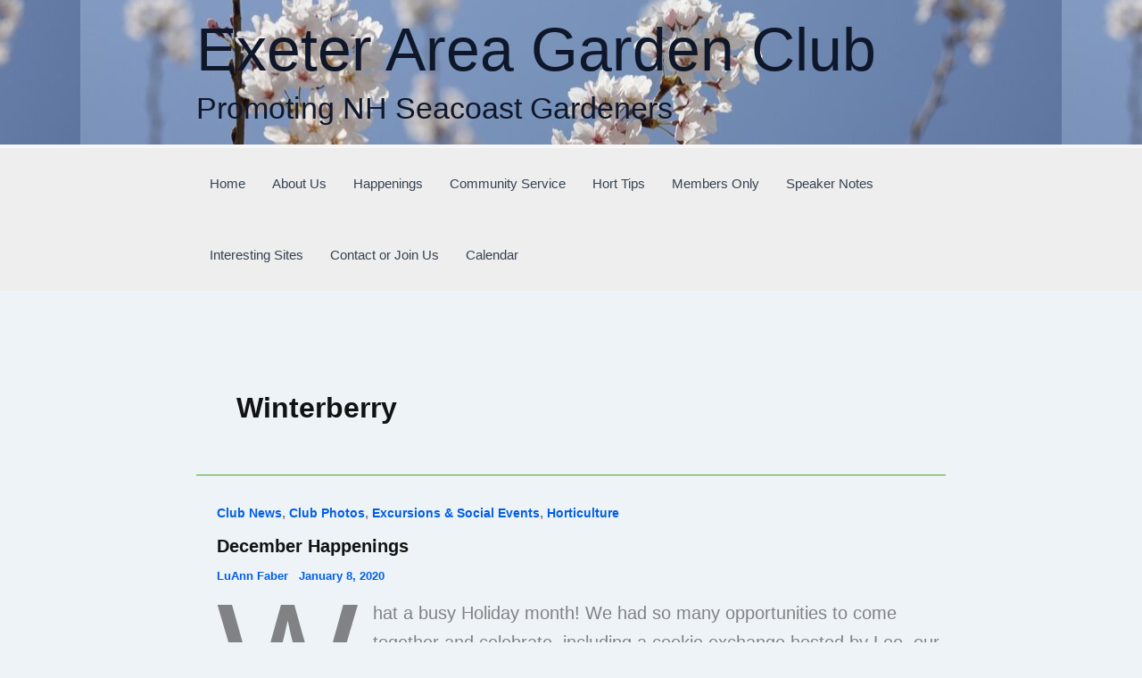

--- FILE ---
content_type: text/html; charset=UTF-8
request_url: https://exeterareagardenclub.com/tag/winterberry/
body_size: 32257
content:
<!DOCTYPE html>
<html lang="en">
<head>
<meta charset="UTF-8">
<meta name="viewport" content="width=device-width, initial-scale=1">
	<link rel="profile" href="https://gmpg.org/xfn/11"> 
	<title>Winterberry &#8211; Exeter Area Garden Club</title>
<meta name='robots' content='max-image-preview:large' />
	<style>img:is([sizes="auto" i], [sizes^="auto," i]) { contain-intrinsic-size: 3000px 1500px }</style>
	<link rel='dns-prefetch' href='//fonts.googleapis.com' />
<link rel="alternate" type="application/rss+xml" title="Exeter Area Garden Club &raquo; Feed" href="https://exeterareagardenclub.com/feed/" />
<link rel="alternate" type="application/rss+xml" title="Exeter Area Garden Club &raquo; Comments Feed" href="https://exeterareagardenclub.com/comments/feed/" />
<link rel="alternate" type="application/rss+xml" title="Exeter Area Garden Club &raquo; Winterberry Tag Feed" href="https://exeterareagardenclub.com/tag/winterberry/feed/" />
		<style>
			.lazyload,
			.lazyloading {
				max-width: 100%;
			}
		</style>
				<!-- This site uses the Google Analytics by MonsterInsights plugin v9.11.1 - Using Analytics tracking - https://www.monsterinsights.com/ -->
							<script src="//www.googletagmanager.com/gtag/js?id=G-D8XKE3LN4R"  data-cfasync="false" data-wpfc-render="false" async></script>
			<script data-cfasync="false" data-wpfc-render="false">
				var mi_version = '9.11.1';
				var mi_track_user = true;
				var mi_no_track_reason = '';
								var MonsterInsightsDefaultLocations = {"page_location":"https:\/\/exeterareagardenclub.com\/tag\/winterberry\/"};
								if ( typeof MonsterInsightsPrivacyGuardFilter === 'function' ) {
					var MonsterInsightsLocations = (typeof MonsterInsightsExcludeQuery === 'object') ? MonsterInsightsPrivacyGuardFilter( MonsterInsightsExcludeQuery ) : MonsterInsightsPrivacyGuardFilter( MonsterInsightsDefaultLocations );
				} else {
					var MonsterInsightsLocations = (typeof MonsterInsightsExcludeQuery === 'object') ? MonsterInsightsExcludeQuery : MonsterInsightsDefaultLocations;
				}

								var disableStrs = [
										'ga-disable-G-D8XKE3LN4R',
									];

				/* Function to detect opted out users */
				function __gtagTrackerIsOptedOut() {
					for (var index = 0; index < disableStrs.length; index++) {
						if (document.cookie.indexOf(disableStrs[index] + '=true') > -1) {
							return true;
						}
					}

					return false;
				}

				/* Disable tracking if the opt-out cookie exists. */
				if (__gtagTrackerIsOptedOut()) {
					for (var index = 0; index < disableStrs.length; index++) {
						window[disableStrs[index]] = true;
					}
				}

				/* Opt-out function */
				function __gtagTrackerOptout() {
					for (var index = 0; index < disableStrs.length; index++) {
						document.cookie = disableStrs[index] + '=true; expires=Thu, 31 Dec 2099 23:59:59 UTC; path=/';
						window[disableStrs[index]] = true;
					}
				}

				if ('undefined' === typeof gaOptout) {
					function gaOptout() {
						__gtagTrackerOptout();
					}
				}
								window.dataLayer = window.dataLayer || [];

				window.MonsterInsightsDualTracker = {
					helpers: {},
					trackers: {},
				};
				if (mi_track_user) {
					function __gtagDataLayer() {
						dataLayer.push(arguments);
					}

					function __gtagTracker(type, name, parameters) {
						if (!parameters) {
							parameters = {};
						}

						if (parameters.send_to) {
							__gtagDataLayer.apply(null, arguments);
							return;
						}

						if (type === 'event') {
														parameters.send_to = monsterinsights_frontend.v4_id;
							var hookName = name;
							if (typeof parameters['event_category'] !== 'undefined') {
								hookName = parameters['event_category'] + ':' + name;
							}

							if (typeof MonsterInsightsDualTracker.trackers[hookName] !== 'undefined') {
								MonsterInsightsDualTracker.trackers[hookName](parameters);
							} else {
								__gtagDataLayer('event', name, parameters);
							}
							
						} else {
							__gtagDataLayer.apply(null, arguments);
						}
					}

					__gtagTracker('js', new Date());
					__gtagTracker('set', {
						'developer_id.dZGIzZG': true,
											});
					if ( MonsterInsightsLocations.page_location ) {
						__gtagTracker('set', MonsterInsightsLocations);
					}
										__gtagTracker('config', 'G-D8XKE3LN4R', {"forceSSL":"true"} );
										window.gtag = __gtagTracker;										(function () {
						/* https://developers.google.com/analytics/devguides/collection/analyticsjs/ */
						/* ga and __gaTracker compatibility shim. */
						var noopfn = function () {
							return null;
						};
						var newtracker = function () {
							return new Tracker();
						};
						var Tracker = function () {
							return null;
						};
						var p = Tracker.prototype;
						p.get = noopfn;
						p.set = noopfn;
						p.send = function () {
							var args = Array.prototype.slice.call(arguments);
							args.unshift('send');
							__gaTracker.apply(null, args);
						};
						var __gaTracker = function () {
							var len = arguments.length;
							if (len === 0) {
								return;
							}
							var f = arguments[len - 1];
							if (typeof f !== 'object' || f === null || typeof f.hitCallback !== 'function') {
								if ('send' === arguments[0]) {
									var hitConverted, hitObject = false, action;
									if ('event' === arguments[1]) {
										if ('undefined' !== typeof arguments[3]) {
											hitObject = {
												'eventAction': arguments[3],
												'eventCategory': arguments[2],
												'eventLabel': arguments[4],
												'value': arguments[5] ? arguments[5] : 1,
											}
										}
									}
									if ('pageview' === arguments[1]) {
										if ('undefined' !== typeof arguments[2]) {
											hitObject = {
												'eventAction': 'page_view',
												'page_path': arguments[2],
											}
										}
									}
									if (typeof arguments[2] === 'object') {
										hitObject = arguments[2];
									}
									if (typeof arguments[5] === 'object') {
										Object.assign(hitObject, arguments[5]);
									}
									if ('undefined' !== typeof arguments[1].hitType) {
										hitObject = arguments[1];
										if ('pageview' === hitObject.hitType) {
											hitObject.eventAction = 'page_view';
										}
									}
									if (hitObject) {
										action = 'timing' === arguments[1].hitType ? 'timing_complete' : hitObject.eventAction;
										hitConverted = mapArgs(hitObject);
										__gtagTracker('event', action, hitConverted);
									}
								}
								return;
							}

							function mapArgs(args) {
								var arg, hit = {};
								var gaMap = {
									'eventCategory': 'event_category',
									'eventAction': 'event_action',
									'eventLabel': 'event_label',
									'eventValue': 'event_value',
									'nonInteraction': 'non_interaction',
									'timingCategory': 'event_category',
									'timingVar': 'name',
									'timingValue': 'value',
									'timingLabel': 'event_label',
									'page': 'page_path',
									'location': 'page_location',
									'title': 'page_title',
									'referrer' : 'page_referrer',
								};
								for (arg in args) {
																		if (!(!args.hasOwnProperty(arg) || !gaMap.hasOwnProperty(arg))) {
										hit[gaMap[arg]] = args[arg];
									} else {
										hit[arg] = args[arg];
									}
								}
								return hit;
							}

							try {
								f.hitCallback();
							} catch (ex) {
							}
						};
						__gaTracker.create = newtracker;
						__gaTracker.getByName = newtracker;
						__gaTracker.getAll = function () {
							return [];
						};
						__gaTracker.remove = noopfn;
						__gaTracker.loaded = true;
						window['__gaTracker'] = __gaTracker;
					})();
									} else {
										console.log("");
					(function () {
						function __gtagTracker() {
							return null;
						}

						window['__gtagTracker'] = __gtagTracker;
						window['gtag'] = __gtagTracker;
					})();
									}
			</script>
							<!-- / Google Analytics by MonsterInsights -->
		<script>
window._wpemojiSettings = {"baseUrl":"https:\/\/s.w.org\/images\/core\/emoji\/16.0.1\/72x72\/","ext":".png","svgUrl":"https:\/\/s.w.org\/images\/core\/emoji\/16.0.1\/svg\/","svgExt":".svg","source":{"concatemoji":"https:\/\/exeterareagardenclub.com\/wp-includes\/js\/wp-emoji-release.min.js?ver=6.8.3"}};
/*! This file is auto-generated */
!function(s,n){var o,i,e;function c(e){try{var t={supportTests:e,timestamp:(new Date).valueOf()};sessionStorage.setItem(o,JSON.stringify(t))}catch(e){}}function p(e,t,n){e.clearRect(0,0,e.canvas.width,e.canvas.height),e.fillText(t,0,0);var t=new Uint32Array(e.getImageData(0,0,e.canvas.width,e.canvas.height).data),a=(e.clearRect(0,0,e.canvas.width,e.canvas.height),e.fillText(n,0,0),new Uint32Array(e.getImageData(0,0,e.canvas.width,e.canvas.height).data));return t.every(function(e,t){return e===a[t]})}function u(e,t){e.clearRect(0,0,e.canvas.width,e.canvas.height),e.fillText(t,0,0);for(var n=e.getImageData(16,16,1,1),a=0;a<n.data.length;a++)if(0!==n.data[a])return!1;return!0}function f(e,t,n,a){switch(t){case"flag":return n(e,"\ud83c\udff3\ufe0f\u200d\u26a7\ufe0f","\ud83c\udff3\ufe0f\u200b\u26a7\ufe0f")?!1:!n(e,"\ud83c\udde8\ud83c\uddf6","\ud83c\udde8\u200b\ud83c\uddf6")&&!n(e,"\ud83c\udff4\udb40\udc67\udb40\udc62\udb40\udc65\udb40\udc6e\udb40\udc67\udb40\udc7f","\ud83c\udff4\u200b\udb40\udc67\u200b\udb40\udc62\u200b\udb40\udc65\u200b\udb40\udc6e\u200b\udb40\udc67\u200b\udb40\udc7f");case"emoji":return!a(e,"\ud83e\udedf")}return!1}function g(e,t,n,a){var r="undefined"!=typeof WorkerGlobalScope&&self instanceof WorkerGlobalScope?new OffscreenCanvas(300,150):s.createElement("canvas"),o=r.getContext("2d",{willReadFrequently:!0}),i=(o.textBaseline="top",o.font="600 32px Arial",{});return e.forEach(function(e){i[e]=t(o,e,n,a)}),i}function t(e){var t=s.createElement("script");t.src=e,t.defer=!0,s.head.appendChild(t)}"undefined"!=typeof Promise&&(o="wpEmojiSettingsSupports",i=["flag","emoji"],n.supports={everything:!0,everythingExceptFlag:!0},e=new Promise(function(e){s.addEventListener("DOMContentLoaded",e,{once:!0})}),new Promise(function(t){var n=function(){try{var e=JSON.parse(sessionStorage.getItem(o));if("object"==typeof e&&"number"==typeof e.timestamp&&(new Date).valueOf()<e.timestamp+604800&&"object"==typeof e.supportTests)return e.supportTests}catch(e){}return null}();if(!n){if("undefined"!=typeof Worker&&"undefined"!=typeof OffscreenCanvas&&"undefined"!=typeof URL&&URL.createObjectURL&&"undefined"!=typeof Blob)try{var e="postMessage("+g.toString()+"("+[JSON.stringify(i),f.toString(),p.toString(),u.toString()].join(",")+"));",a=new Blob([e],{type:"text/javascript"}),r=new Worker(URL.createObjectURL(a),{name:"wpTestEmojiSupports"});return void(r.onmessage=function(e){c(n=e.data),r.terminate(),t(n)})}catch(e){}c(n=g(i,f,p,u))}t(n)}).then(function(e){for(var t in e)n.supports[t]=e[t],n.supports.everything=n.supports.everything&&n.supports[t],"flag"!==t&&(n.supports.everythingExceptFlag=n.supports.everythingExceptFlag&&n.supports[t]);n.supports.everythingExceptFlag=n.supports.everythingExceptFlag&&!n.supports.flag,n.DOMReady=!1,n.readyCallback=function(){n.DOMReady=!0}}).then(function(){return e}).then(function(){var e;n.supports.everything||(n.readyCallback(),(e=n.source||{}).concatemoji?t(e.concatemoji):e.wpemoji&&e.twemoji&&(t(e.twemoji),t(e.wpemoji)))}))}((window,document),window._wpemojiSettings);
</script>
<link rel='stylesheet' id='ai1ec_style-css' href='//exeterareagardenclub.com/wp-content/plugins/all-in-one-event-calendar/public/themes-ai1ec/vortex/css/ai1ec_parsed_css.css?ver=3.0.0' media='all' />
<link rel='stylesheet' id='astra-theme-css-css' href='https://exeterareagardenclub.com/wp-content/themes/astra/assets/css/minified/main.min.css?ver=4.12.0' media='all' />
<style id='astra-theme-css-inline-css'>
:root{--ast-post-nav-space:0;--ast-container-default-xlg-padding:2.5em;--ast-container-default-lg-padding:2.5em;--ast-container-default-slg-padding:2em;--ast-container-default-md-padding:2.5em;--ast-container-default-sm-padding:2.5em;--ast-container-default-xs-padding:2.4em;--ast-container-default-xxs-padding:1.8em;--ast-code-block-background:#ECEFF3;--ast-comment-inputs-background:#F9FAFB;--ast-normal-container-width:840px;--ast-narrow-container-width:750px;--ast-blog-title-font-weight:600;--ast-blog-meta-weight:600;--ast-global-color-primary:var(--ast-global-color-4);--ast-global-color-secondary:var(--ast-global-color-5);--ast-global-color-alternate-background:var(--ast-global-color-6);--ast-global-color-subtle-background:var(--ast-global-color-7);--ast-bg-style-guide:var( --ast-global-color-secondary,--ast-global-color-5 );--ast-shadow-style-guide:0px 0px 4px 0 #00000057;--ast-global-dark-bg-style:#fff;--ast-global-dark-lfs:#fbfbfb;--ast-widget-bg-color:#fafafa;--ast-wc-container-head-bg-color:#fbfbfb;--ast-title-layout-bg:#eeeeee;--ast-search-border-color:#e7e7e7;--ast-lifter-hover-bg:#e6e6e6;--ast-gallery-block-color:#000;--srfm-color-input-label:var(--ast-global-color-2);}html{font-size:93.75%;}a{color:var(--ast-global-color-1);}a:hover,a:focus{color:var(--ast-global-color-1);}body,button,input,select,textarea,.ast-button,.ast-custom-button{font-family:Arial,Helvetica,Verdana,sans-serif;font-weight:400;font-size:15px;font-size:1rem;line-height:var(--ast-body-line-height,1.65);}blockquote{color:var(--ast-global-color-3);}h1,h2,h3,h4,h5,h6,.entry-content :where(h1,h2,h3,h4,h5,h6),.site-title,.site-title a{font-family:'Rubik',sans-serif;font-weight:600;}.ast-site-identity .site-title a{color:var(--ast-global-color-2);}.ast-site-identity .site-title a:hover{color:var(--ast-global-color-5);}.ast-site-identity .site-description{color:var(--ast-global-color-2);}.site-title{font-size:68px;font-size:4.5333333333333rem;display:block;}header .custom-logo-link img{max-width:0px;width:0px;}.astra-logo-svg{width:0px;}.site-header .site-description{font-size:34px;font-size:2.2666666666667rem;display:block;}.entry-title{font-size:20px;font-size:1.3333333333333rem;}.ast-blog-single-element.ast-taxonomy-container a{font-size:14px;font-size:0.93333333333333rem;}.ast-blog-meta-container{font-size:13px;font-size:0.86666666666667rem;}.archive .ast-article-post,.blog .ast-article-post,.archive .ast-article-post:hover,.blog .ast-article-post:hover{border-top-left-radius:6px;border-top-right-radius:6px;border-bottom-right-radius:6px;border-bottom-left-radius:6px;overflow:hidden;}h1,.entry-content :where(h1){font-size:49px;font-size:3.2666666666667rem;font-weight:400;font-family:Arial,Helvetica,Verdana,sans-serif;line-height:1.4em;}h2,.entry-content :where(h2){font-size:38px;font-size:2.5333333333333rem;font-weight:600;font-family:'Rubik',sans-serif;line-height:1.3em;}h3,.entry-content :where(h3){font-size:30px;font-size:2rem;font-weight:600;font-family:'Rubik',sans-serif;line-height:1.3em;}h4,.entry-content :where(h4){font-size:24px;font-size:1.6rem;line-height:1.2em;font-weight:600;font-family:'Rubik',sans-serif;}h5,.entry-content :where(h5){font-size:21px;font-size:1.4rem;line-height:1.2em;font-weight:600;font-family:'Rubik',sans-serif;}h6,.entry-content :where(h6){font-size:17px;font-size:1.1333333333333rem;line-height:1.25em;font-weight:600;font-family:'Rubik',sans-serif;}::selection{background-color:#22800b;color:#ffffff;}body,h1,h2,h3,h4,h5,h6,.entry-title a,.entry-content :where(h1,h2,h3,h4,h5,h6){color:var(--ast-global-color-3);}.tagcloud a:hover,.tagcloud a:focus,.tagcloud a.current-item{color:#ffffff;border-color:var(--ast-global-color-1);background-color:var(--ast-global-color-1);}input:focus,input[type="text"]:focus,input[type="email"]:focus,input[type="url"]:focus,input[type="password"]:focus,input[type="reset"]:focus,input[type="search"]:focus,textarea:focus{border-color:var(--ast-global-color-1);}input[type="radio"]:checked,input[type=reset],input[type="checkbox"]:checked,input[type="checkbox"]:hover:checked,input[type="checkbox"]:focus:checked,input[type=range]::-webkit-slider-thumb{border-color:var(--ast-global-color-1);background-color:var(--ast-global-color-1);box-shadow:none;}.site-footer a:hover + .post-count,.site-footer a:focus + .post-count{background:var(--ast-global-color-1);border-color:var(--ast-global-color-1);}.single .nav-links .nav-previous,.single .nav-links .nav-next{color:var(--ast-global-color-1);}.entry-meta,.entry-meta *{line-height:1.45;color:var(--ast-global-color-1);font-weight:600;}.entry-meta a:not(.ast-button):hover,.entry-meta a:not(.ast-button):hover *,.entry-meta a:not(.ast-button):focus,.entry-meta a:not(.ast-button):focus *,.page-links > .page-link,.page-links .page-link:hover,.post-navigation a:hover{color:var(--ast-global-color-1);}#cat option,.secondary .calendar_wrap thead a,.secondary .calendar_wrap thead a:visited{color:var(--ast-global-color-1);}.secondary .calendar_wrap #today,.ast-progress-val span{background:var(--ast-global-color-1);}.secondary a:hover + .post-count,.secondary a:focus + .post-count{background:var(--ast-global-color-1);border-color:var(--ast-global-color-1);}.calendar_wrap #today > a{color:#ffffff;}.page-links .page-link,.single .post-navigation a{color:var(--ast-global-color-3);}.ast-search-menu-icon .search-form button.search-submit{padding:0 4px;}.ast-search-menu-icon form.search-form{padding-right:0;}.ast-search-menu-icon.slide-search input.search-field{width:0;}.ast-header-search .ast-search-menu-icon.ast-dropdown-active .search-form,.ast-header-search .ast-search-menu-icon.ast-dropdown-active .search-field:focus{transition:all 0.2s;}.search-form input.search-field:focus{outline:none;}.ast-search-menu-icon .search-form button.search-submit:focus,.ast-theme-transparent-header .ast-header-search .ast-dropdown-active .ast-icon,.ast-theme-transparent-header .ast-inline-search .search-field:focus .ast-icon{color:var(--ast-global-color-1);}.ast-header-search .slide-search .search-form{border:2px solid var(--ast-global-color-0);}.ast-header-search .slide-search .search-field{background-color:(--ast-global-dark-bg-style);}.ast-archive-title{color:#111212;}.widget-title{font-size:21px;font-size:1.4rem;color:#111212;}.ast-single-post .entry-content a,.ast-comment-content a:not(.ast-comment-edit-reply-wrap a){text-decoration:underline;}.ast-single-post .entry-content .uagb-tab a,.ast-single-post .entry-content .uagb-ifb-cta a,.ast-single-post .entry-content .uabb-module-content a,.ast-single-post .entry-content .uagb-post-grid a,.ast-single-post .entry-content .uagb-timeline a,.ast-single-post .entry-content .uagb-toc__wrap a,.ast-single-post .entry-content .uagb-taxomony-box a,.entry-content .wp-block-latest-posts > li > a,.ast-single-post .entry-content .wp-block-file__button,a.ast-post-filter-single,.ast-single-post .ast-comment-content .comment-reply-link,.ast-single-post .ast-comment-content .comment-edit-link{text-decoration:none;}.ast-search-menu-icon.slide-search a:focus-visible:focus-visible,.astra-search-icon:focus-visible,#close:focus-visible,a:focus-visible,.ast-menu-toggle:focus-visible,.site .skip-link:focus-visible,.wp-block-loginout input:focus-visible,.wp-block-search.wp-block-search__button-inside .wp-block-search__inside-wrapper,.ast-header-navigation-arrow:focus-visible,.ast-orders-table__row .ast-orders-table__cell:focus-visible,a#ast-apply-coupon:focus-visible,#ast-apply-coupon:focus-visible,#close:focus-visible,.button.search-submit:focus-visible,#search_submit:focus,.normal-search:focus-visible,.ast-header-account-wrap:focus-visible,.astra-cart-drawer-close:focus,.ast-single-variation:focus,.ast-button:focus,.ast-builder-button-wrap:has(.ast-custom-button-link:focus),.ast-builder-button-wrap .ast-custom-button-link:focus{outline-style:dotted;outline-color:inherit;outline-width:thin;}input:focus,input[type="text"]:focus,input[type="email"]:focus,input[type="url"]:focus,input[type="password"]:focus,input[type="reset"]:focus,input[type="search"]:focus,input[type="number"]:focus,textarea:focus,.wp-block-search__input:focus,[data-section="section-header-mobile-trigger"] .ast-button-wrap .ast-mobile-menu-trigger-minimal:focus,.ast-mobile-popup-drawer.active .menu-toggle-close:focus,#ast-scroll-top:focus,#coupon_code:focus,#ast-coupon-code:focus{border-style:dotted;border-color:inherit;border-width:thin;}input{outline:none;}.ast-logo-title-inline .site-logo-img{padding-right:1em;}body .ast-oembed-container *{position:absolute;top:0;width:100%;height:100%;left:0;}body .wp-block-embed-pocket-casts .ast-oembed-container *{position:unset;}.ast-single-post-featured-section + article {margin-top: 2em;}.site-content .ast-single-post-featured-section img {width: 100%;overflow: hidden;object-fit: cover;}.ast-separate-container .site-content .ast-single-post-featured-section + article {margin-top: -80px;z-index: 9;position: relative;border-radius: 4px;}@media (min-width: 922px) {.ast-no-sidebar .site-content .ast-article-image-container--wide {margin-left: -120px;margin-right: -120px;max-width: unset;width: unset;}.ast-left-sidebar .site-content .ast-article-image-container--wide,.ast-right-sidebar .site-content .ast-article-image-container--wide {margin-left: -10px;margin-right: -10px;}.site-content .ast-article-image-container--full {margin-left: calc( -50vw + 50%);margin-right: calc( -50vw + 50%);max-width: 100vw;width: 100vw;}.ast-left-sidebar .site-content .ast-article-image-container--full,.ast-right-sidebar .site-content .ast-article-image-container--full {margin-left: -10px;margin-right: -10px;max-width: inherit;width: auto;}}.site > .ast-single-related-posts-container {margin-top: 0;}@media (min-width: 922px) {.ast-desktop .ast-container--narrow {max-width: var(--ast-narrow-container-width);margin: 0 auto;}}input[type="text"],input[type="number"],input[type="email"],input[type="url"],input[type="password"],input[type="search"],input[type=reset],input[type=tel],input[type=date],select,textarea{font-size:16px;font-style:normal;font-weight:400;line-height:24px;width:100%;padding:12px 16px;border-radius:4px;box-shadow:0px 1px 2px 0px rgba(0,0,0,0.05);color:var(--ast-form-input-text,#475569);}input[type="text"],input[type="number"],input[type="email"],input[type="url"],input[type="password"],input[type="search"],input[type=reset],input[type=tel],input[type=date],select{height:40px;}input[type="date"]{border-width:1px;border-style:solid;border-color:var(--ast-border-color);background:var( --ast-global-color-secondary,--ast-global-color-5 );}input[type="text"]:focus,input[type="number"]:focus,input[type="email"]:focus,input[type="url"]:focus,input[type="password"]:focus,input[type="search"]:focus,input[type=reset]:focus,input[type="tel"]:focus,input[type="date"]:focus,select:focus,textarea:focus{border-color:#046BD2;box-shadow:none;outline:none;color:var(--ast-form-input-focus-text,#475569);}label,legend{color:#111827;font-size:14px;font-style:normal;font-weight:500;line-height:20px;}select{padding:6px 10px;}fieldset{padding:30px;border-radius:4px;}button,.ast-button,.button,input[type="button"],input[type="reset"],input[type="submit"]{border-radius:4px;box-shadow:0px 1px 2px 0px rgba(0,0,0,0.05);}:root{--ast-comment-inputs-background:#FFF;}::placeholder{color:var(--ast-form-field-color,#9CA3AF);}::-ms-input-placeholder{color:var(--ast-form-field-color,#9CA3AF);}@media (max-width:921.9px){#ast-desktop-header{display:none;}}@media (min-width:922px){#ast-mobile-header{display:none;}}.wp-block-buttons.aligncenter{justify-content:center;}.wp-block-button.is-style-outline .wp-block-button__link{border-color:#22800b;}div.wp-block-button.is-style-outline > .wp-block-button__link:not(.has-text-color),div.wp-block-button.wp-block-button__link.is-style-outline:not(.has-text-color){color:#22800b;}.wp-block-button.is-style-outline .wp-block-button__link:hover,.wp-block-buttons .wp-block-button.is-style-outline .wp-block-button__link:focus,.wp-block-buttons .wp-block-button.is-style-outline > .wp-block-button__link:not(.has-text-color):hover,.wp-block-buttons .wp-block-button.wp-block-button__link.is-style-outline:not(.has-text-color):hover{color:#ffffff;background-color:var(--ast-global-color-1);border-color:var(--ast-global-color-1);}.post-page-numbers.current .page-link,.ast-pagination .page-numbers.current{color:#ffffff;border-color:#22800b;background-color:#22800b;}.wp-block-buttons .wp-block-button.is-style-outline .wp-block-button__link.wp-element-button,.ast-outline-button,.wp-block-uagb-buttons-child .uagb-buttons-repeater.ast-outline-button{border-color:#22800b;border-top-width:2px;border-right-width:2px;border-bottom-width:2px;border-left-width:2px;font-family:inherit;font-weight:500;font-size:16px;font-size:1.0666666666667rem;line-height:1em;padding-top:13px;padding-right:30px;padding-bottom:13px;padding-left:30px;}.wp-block-buttons .wp-block-button.is-style-outline > .wp-block-button__link:not(.has-text-color),.wp-block-buttons .wp-block-button.wp-block-button__link.is-style-outline:not(.has-text-color),.ast-outline-button{color:#22800b;}.wp-block-button.is-style-outline .wp-block-button__link:hover,.wp-block-buttons .wp-block-button.is-style-outline .wp-block-button__link:focus,.wp-block-buttons .wp-block-button.is-style-outline > .wp-block-button__link:not(.has-text-color):hover,.wp-block-buttons .wp-block-button.wp-block-button__link.is-style-outline:not(.has-text-color):hover,.ast-outline-button:hover,.ast-outline-button:focus,.wp-block-uagb-buttons-child .uagb-buttons-repeater.ast-outline-button:hover,.wp-block-uagb-buttons-child .uagb-buttons-repeater.ast-outline-button:focus{color:#ffffff;background-color:var(--ast-global-color-1);border-color:var(--ast-global-color-1);}.ast-single-post .entry-content a.ast-outline-button,.ast-single-post .entry-content .is-style-outline>.wp-block-button__link{text-decoration:none;}.wp-block-button .wp-block-button__link.wp-element-button.is-style-outline:not(.has-background),.wp-block-button.is-style-outline>.wp-block-button__link.wp-element-button:not(.has-background),.ast-outline-button{background-color:transparent;}.uagb-buttons-repeater.ast-outline-button{border-radius:9999px;}@media (max-width:921px){.wp-block-buttons .wp-block-button.is-style-outline .wp-block-button__link.wp-element-button,.ast-outline-button,.wp-block-uagb-buttons-child .uagb-buttons-repeater.ast-outline-button{padding-top:12px;padding-right:28px;padding-bottom:12px;padding-left:28px;}}@media (max-width:544px){.wp-block-buttons .wp-block-button.is-style-outline .wp-block-button__link.wp-element-button,.ast-outline-button,.wp-block-uagb-buttons-child .uagb-buttons-repeater.ast-outline-button{padding-top:10px;padding-right:24px;padding-bottom:10px;padding-left:24px;}}.entry-content[data-ast-blocks-layout] > figure{margin-bottom:1em;}h1.widget-title{font-weight:400;}h2.widget-title{font-weight:600;}h3.widget-title{font-weight:600;}#page{display:flex;flex-direction:column;min-height:100vh;}.ast-404-layout-1 h1.page-title{color:var(--ast-global-color-2);}.single .post-navigation a{line-height:1em;height:inherit;}.error-404 .page-sub-title{font-size:1.5rem;font-weight:inherit;}.search .site-content .content-area .search-form{margin-bottom:0;}#page .site-content{flex-grow:1;}.widget{margin-bottom:1.25em;}#secondary li{line-height:1.5em;}#secondary .wp-block-group h2{margin-bottom:0.7em;}#secondary h2{font-size:1.7rem;}.ast-separate-container .ast-article-post,.ast-separate-container .ast-article-single,.ast-separate-container .comment-respond{padding:3em;}.ast-separate-container .ast-article-single .ast-article-single{padding:0;}.ast-article-single .wp-block-post-template-is-layout-grid{padding-left:0;}.ast-separate-container .comments-title,.ast-narrow-container .comments-title{padding:1.5em 2em;}.ast-page-builder-template .comment-form-textarea,.ast-comment-formwrap .ast-grid-common-col{padding:0;}.ast-comment-formwrap{padding:0;display:inline-flex;column-gap:20px;width:100%;margin-left:0;margin-right:0;}.comments-area textarea#comment:focus,.comments-area textarea#comment:active,.comments-area .ast-comment-formwrap input[type="text"]:focus,.comments-area .ast-comment-formwrap input[type="text"]:active {box-shadow:none;outline:none;}.archive.ast-page-builder-template .entry-header{margin-top:2em;}.ast-page-builder-template .ast-comment-formwrap{width:100%;}.entry-title{margin-bottom:0.6em;}.ast-archive-description p{font-size:inherit;font-weight:inherit;line-height:inherit;}.ast-separate-container .ast-comment-list li.depth-1,.hentry{margin-bottom:1.5em;}.site-content section.ast-archive-description{margin-bottom:2em;}@media (min-width:921px){.ast-left-sidebar.ast-page-builder-template #secondary,.archive.ast-right-sidebar.ast-page-builder-template .site-main{padding-left:20px;padding-right:20px;}}@media (max-width:544px){.ast-comment-formwrap.ast-row{column-gap:10px;display:inline-block;}#ast-commentform .ast-grid-common-col{position:relative;width:100%;}}@media (min-width:1201px){.ast-separate-container .ast-article-post,.ast-separate-container .ast-article-single,.ast-separate-container .ast-author-box,.ast-separate-container .ast-404-layout-1,.ast-separate-container .no-results{padding:3em;}}@media (max-width:921px){.ast-left-sidebar #content > .ast-container{display:flex;flex-direction:column-reverse;width:100%;}}@media (min-width:922px){.ast-separate-container.ast-right-sidebar #primary,.ast-separate-container.ast-left-sidebar #primary{border:0;}.search-no-results.ast-separate-container #primary{margin-bottom:4em;}}.wp-block-button .wp-block-button__link{color:#ffffff;}.wp-block-button .wp-block-button__link:hover,.wp-block-button .wp-block-button__link:focus{color:#ffffff;background-color:var(--ast-global-color-1);border-color:var(--ast-global-color-1);}.wp-block-button .wp-block-button__link,.wp-block-search .wp-block-search__button,body .wp-block-file .wp-block-file__button{border-color:#22800b;background-color:#22800b;color:#ffffff;font-family:inherit;font-weight:500;line-height:1em;font-size:16px;font-size:1.0666666666667rem;padding-top:15px;padding-right:30px;padding-bottom:15px;padding-left:30px;}.ast-single-post .entry-content .wp-block-button .wp-block-button__link,.ast-single-post .entry-content .wp-block-search .wp-block-search__button,body .entry-content .wp-block-file .wp-block-file__button{text-decoration:none;}@media (max-width:921px){.wp-block-button .wp-block-button__link,.wp-block-search .wp-block-search__button,body .wp-block-file .wp-block-file__button{padding-top:14px;padding-right:28px;padding-bottom:14px;padding-left:28px;}}@media (max-width:544px){.wp-block-button .wp-block-button__link,.wp-block-search .wp-block-search__button,body .wp-block-file .wp-block-file__button{padding-top:12px;padding-right:24px;padding-bottom:12px;padding-left:24px;}}.menu-toggle,button,.ast-button,.ast-custom-button,.button,input#submit,input[type="button"],input[type="submit"],input[type="reset"],#comments .submit,.search .search-submit,form[CLASS*="wp-block-search__"].wp-block-search .wp-block-search__inside-wrapper .wp-block-search__button,body .wp-block-file .wp-block-file__button,.search .search-submit{border-style:solid;border-top-width:0;border-right-width:0;border-left-width:0;border-bottom-width:0;color:#ffffff;border-color:#22800b;background-color:#22800b;padding-top:15px;padding-right:30px;padding-bottom:15px;padding-left:30px;font-family:inherit;font-weight:500;font-size:16px;font-size:1.0666666666667rem;line-height:1em;}button:focus,.menu-toggle:hover,button:hover,.ast-button:hover,.ast-custom-button:hover .button:hover,.ast-custom-button:hover ,input[type=reset]:hover,input[type=reset]:focus,input#submit:hover,input#submit:focus,input[type="button"]:hover,input[type="button"]:focus,input[type="submit"]:hover,input[type="submit"]:focus,form[CLASS*="wp-block-search__"].wp-block-search .wp-block-search__inside-wrapper .wp-block-search__button:hover,form[CLASS*="wp-block-search__"].wp-block-search .wp-block-search__inside-wrapper .wp-block-search__button:focus,body .wp-block-file .wp-block-file__button:hover,body .wp-block-file .wp-block-file__button:focus{color:#ffffff;background-color:var(--ast-global-color-1);border-color:var(--ast-global-color-1);}form[CLASS*="wp-block-search__"].wp-block-search .wp-block-search__inside-wrapper .wp-block-search__button.has-icon{padding-top:calc(15px - 3px);padding-right:calc(30px - 3px);padding-bottom:calc(15px - 3px);padding-left:calc(30px - 3px);}@media (max-width:921px){.menu-toggle,button,.ast-button,.ast-custom-button,.button,input#submit,input[type="button"],input[type="submit"],input[type="reset"],#comments .submit,.search .search-submit,form[CLASS*="wp-block-search__"].wp-block-search .wp-block-search__inside-wrapper .wp-block-search__button,body .wp-block-file .wp-block-file__button,.search .search-submit{padding-top:14px;padding-right:28px;padding-bottom:14px;padding-left:28px;}}@media (max-width:544px){.menu-toggle,button,.ast-button,.ast-custom-button,.button,input#submit,input[type="button"],input[type="submit"],input[type="reset"],#comments .submit,.search .search-submit,form[CLASS*="wp-block-search__"].wp-block-search .wp-block-search__inside-wrapper .wp-block-search__button,body .wp-block-file .wp-block-file__button,.search .search-submit{padding-top:12px;padding-right:24px;padding-bottom:12px;padding-left:24px;}}@media (max-width:921px){.ast-mobile-header-stack .main-header-bar .ast-search-menu-icon{display:inline-block;}.ast-header-break-point.ast-header-custom-item-outside .ast-mobile-header-stack .main-header-bar .ast-search-icon{margin:0;}.ast-comment-avatar-wrap img{max-width:2.5em;}.ast-comment-meta{padding:0 1.8888em 1.3333em;}}@media (min-width:544px){.ast-container{max-width:100%;}}@media (max-width:544px){.ast-separate-container .ast-article-post,.ast-separate-container .ast-article-single,.ast-separate-container .comments-title,.ast-separate-container .ast-archive-description{padding:1.5em 1em;}.ast-separate-container #content .ast-container{padding-left:0.54em;padding-right:0.54em;}.ast-separate-container .ast-comment-list .bypostauthor{padding:.5em;}.ast-search-menu-icon.ast-dropdown-active .search-field{width:170px;}} #ast-mobile-header .ast-site-header-cart-li a{pointer-events:none;}.ast-separate-container{background-color:#d1dfee;background-image:none;}@media (max-width:921px){.widget-title{font-size:24px;font-size:1.4117647058824rem;}body,button,input,select,textarea,.ast-button,.ast-custom-button{font-size:17px;font-size:1.1333333333333rem;}#secondary,#secondary button,#secondary input,#secondary select,#secondary textarea{font-size:17px;font-size:1.1333333333333rem;}.site-title{display:block;}.site-header .site-description{display:block;}h1,.entry-content :where(h1){font-size:40px;font-size:2.6666666666667rem;}h2,.entry-content :where(h2){font-size:32px;font-size:2.1333333333333rem;}h3,.entry-content :where(h3){font-size:26px;font-size:1.7333333333333rem;}h4,.entry-content :where(h4){font-size:20px;font-size:1.3333333333333rem;}h5,.entry-content :where(h5){font-size:17px;font-size:1.1333333333333rem;}h6,.entry-content :where(h6){font-size:15px;font-size:1rem;}}@media (max-width:544px){.widget-title{font-size:24px;font-size:1.4117647058824rem;}body,button,input,select,textarea,.ast-button,.ast-custom-button{font-size:17px;font-size:1.1333333333333rem;}#secondary,#secondary button,#secondary input,#secondary select,#secondary textarea{font-size:17px;font-size:1.1333333333333rem;}.site-title{display:block;}.site-header .site-description{display:block;}h1,.entry-content :where(h1){font-size:36px;font-size:2.4rem;}h2,.entry-content :where(h2){font-size:28px;font-size:1.8666666666667rem;}h3,.entry-content :where(h3){font-size:22px;font-size:1.4666666666667rem;}h4,.entry-content :where(h4){font-size:18px;font-size:1.2rem;}h5,.entry-content :where(h5){font-size:15px;font-size:1rem;}h6,.entry-content :where(h6){font-size:14px;font-size:0.93333333333333rem;}}@media (max-width:544px){html{font-size:93.75%;}}@media (min-width:922px){.ast-container{max-width:880px;}}@media (min-width:922px){.site-content .ast-container{display:flex;}}@media (max-width:921px){.site-content .ast-container{flex-direction:column;}}.ast-blog-layout-5-grid .ast-article-inner{box-shadow:0px 6px 15px -2px rgba(16,24,40,0.05);}.ast-separate-container .ast-blog-layout-5-grid .ast-article-inner,.ast-plain-container .ast-blog-layout-5-grid .ast-article-inner{height:100%;}.ast-blog-layout-5-grid .ast-row{margin-left:0;margin-right:0;}.ast-blog-layout-5-grid .ast-article-inner{width:100%;}.ast-blog-layout-5-grid .blog-layout-5{display:flex;flex-wrap:wrap;vertical-align:middle;}.ast-blog-layout-5-grid .ast-blog-featured-section{width:25%;margin-bottom:0;}.ast-blog-layout-5-grid .post-thumb-img-content{height:100%;}.ast-blog-layout-5-grid .ast-blog-featured-section img{width:100%;height:100%;object-fit:cover;}.ast-blog-layout-5-grid .post-content{width:75%;padding-left:1.5em;}.ast-blog-layout-5-grid .ast-no-thumb .ast-blog-featured-section{width:unset;}.ast-blog-layout-5-grid .ast-no-thumb .post-content{width:100%;}.ast-separate-container .ast-blog-layout-5-grid .post-content{padding-right:1.5em;padding-top:1.5em;padding-bottom:1.5em;}.ast-blog-layout-5-grid .ast-article-post{margin-bottom:2em;padding:0;border-bottom:0;}@media (max-width:921px){.ast-blog-layout-5-grid .ast-blog-featured-section{margin-bottom:1.5em;}}@media (max-width:921px){.ast-blog-layout-5-grid .ast-blog-featured-section,.ast-blog-layout-5-grid .post-content{width:100%;}}.ast-blog-layout-6-grid .ast-blog-featured-section:before { content: ""; }.ast-article-post .post-thumb-img-content img{aspect-ratio:16/9;width:100%;}.ast-article-post .post-thumb-img-content{overflow:hidden;}.ast-article-post .post-thumb-img-content img{transform:scale(1);transition:transform .5s ease;}.ast-article-post:hover .post-thumb-img-content img{transform:scale(1.1);}.cat-links.badge a,.tags-links.badge a {padding: 4px 8px;border-radius: 3px;font-weight: 400;}.cat-links.underline a,.tags-links.underline a{text-decoration: underline;}@media (min-width:922px){.main-header-menu .sub-menu .menu-item.ast-left-align-sub-menu:hover > .sub-menu,.main-header-menu .sub-menu .menu-item.ast-left-align-sub-menu.focus > .sub-menu{margin-left:-0px;}}.entry-content li > p{margin-bottom:0;}.site .comments-area{padding-bottom:2em;margin-top:2em;}.wp-block-file {display: flex;align-items: center;flex-wrap: wrap;justify-content: space-between;}.wp-block-pullquote {border: none;}.wp-block-pullquote blockquote::before {content: "\201D";font-family: "Helvetica",sans-serif;display: flex;transform: rotate( 180deg );font-size: 6rem;font-style: normal;line-height: 1;font-weight: bold;align-items: center;justify-content: center;}.has-text-align-right > blockquote::before {justify-content: flex-start;}.has-text-align-left > blockquote::before {justify-content: flex-end;}figure.wp-block-pullquote.is-style-solid-color blockquote {max-width: 100%;text-align: inherit;}:root {--wp--custom--ast-default-block-top-padding: 3em;--wp--custom--ast-default-block-right-padding: 3em;--wp--custom--ast-default-block-bottom-padding: 3em;--wp--custom--ast-default-block-left-padding: 3em;--wp--custom--ast-container-width: 840px;--wp--custom--ast-content-width-size: 840px;--wp--custom--ast-wide-width-size: calc(840px + var(--wp--custom--ast-default-block-left-padding) + var(--wp--custom--ast-default-block-right-padding));}.ast-narrow-container {--wp--custom--ast-content-width-size: 750px;--wp--custom--ast-wide-width-size: 750px;}@media(max-width: 921px) {:root {--wp--custom--ast-default-block-top-padding: 3em;--wp--custom--ast-default-block-right-padding: 2em;--wp--custom--ast-default-block-bottom-padding: 3em;--wp--custom--ast-default-block-left-padding: 2em;}}@media(max-width: 544px) {:root {--wp--custom--ast-default-block-top-padding: 3em;--wp--custom--ast-default-block-right-padding: 1.5em;--wp--custom--ast-default-block-bottom-padding: 3em;--wp--custom--ast-default-block-left-padding: 1.5em;}}.entry-content > .wp-block-group,.entry-content > .wp-block-cover,.entry-content > .wp-block-columns {padding-top: var(--wp--custom--ast-default-block-top-padding);padding-right: var(--wp--custom--ast-default-block-right-padding);padding-bottom: var(--wp--custom--ast-default-block-bottom-padding);padding-left: var(--wp--custom--ast-default-block-left-padding);}.ast-plain-container.ast-no-sidebar .entry-content > .alignfull,.ast-page-builder-template .ast-no-sidebar .entry-content > .alignfull {margin-left: calc( -50vw + 50%);margin-right: calc( -50vw + 50%);max-width: 100vw;width: 100vw;}.ast-plain-container.ast-no-sidebar .entry-content .alignfull .alignfull,.ast-page-builder-template.ast-no-sidebar .entry-content .alignfull .alignfull,.ast-plain-container.ast-no-sidebar .entry-content .alignfull .alignwide,.ast-page-builder-template.ast-no-sidebar .entry-content .alignfull .alignwide,.ast-plain-container.ast-no-sidebar .entry-content .alignwide .alignfull,.ast-page-builder-template.ast-no-sidebar .entry-content .alignwide .alignfull,.ast-plain-container.ast-no-sidebar .entry-content .alignwide .alignwide,.ast-page-builder-template.ast-no-sidebar .entry-content .alignwide .alignwide,.ast-plain-container.ast-no-sidebar .entry-content .wp-block-column .alignfull,.ast-page-builder-template.ast-no-sidebar .entry-content .wp-block-column .alignfull,.ast-plain-container.ast-no-sidebar .entry-content .wp-block-column .alignwide,.ast-page-builder-template.ast-no-sidebar .entry-content .wp-block-column .alignwide {margin-left: auto;margin-right: auto;width: 100%;}[data-ast-blocks-layout] .wp-block-separator:not(.is-style-dots) {height: 0;}[data-ast-blocks-layout] .wp-block-separator {margin: 20px auto;}[data-ast-blocks-layout] .wp-block-separator:not(.is-style-wide):not(.is-style-dots) {max-width: 100px;}[data-ast-blocks-layout] .wp-block-separator.has-background {padding: 0;}.entry-content[data-ast-blocks-layout] > * {max-width: var(--wp--custom--ast-content-width-size);margin-left: auto;margin-right: auto;}.entry-content[data-ast-blocks-layout] > .alignwide {max-width: var(--wp--custom--ast-wide-width-size);}.entry-content[data-ast-blocks-layout] .alignfull {max-width: none;}.entry-content .wp-block-columns {margin-bottom: 0;}blockquote {margin: 1.5em;border-color: rgba(0,0,0,0.05);}.wp-block-quote:not(.has-text-align-right):not(.has-text-align-center) {border-left: 5px solid rgba(0,0,0,0.05);}.has-text-align-right > blockquote,blockquote.has-text-align-right {border-right: 5px solid rgba(0,0,0,0.05);}.has-text-align-left > blockquote,blockquote.has-text-align-left {border-left: 5px solid rgba(0,0,0,0.05);}.wp-block-site-tagline,.wp-block-latest-posts .read-more {margin-top: 15px;}.wp-block-loginout p label {display: block;}.wp-block-loginout p:not(.login-remember):not(.login-submit) input {width: 100%;}.wp-block-loginout input:focus {border-color: transparent;}.wp-block-loginout input:focus {outline: thin dotted;}.entry-content .wp-block-media-text .wp-block-media-text__content {padding: 0 0 0 8%;}.entry-content .wp-block-media-text.has-media-on-the-right .wp-block-media-text__content {padding: 0 8% 0 0;}.entry-content .wp-block-media-text.has-background .wp-block-media-text__content {padding: 8%;}.entry-content .wp-block-cover:not([class*="background-color"]):not(.has-text-color.has-link-color) .wp-block-cover__inner-container,.entry-content .wp-block-cover:not([class*="background-color"]) .wp-block-cover-image-text,.entry-content .wp-block-cover:not([class*="background-color"]) .wp-block-cover-text,.entry-content .wp-block-cover-image:not([class*="background-color"]) .wp-block-cover__inner-container,.entry-content .wp-block-cover-image:not([class*="background-color"]) .wp-block-cover-image-text,.entry-content .wp-block-cover-image:not([class*="background-color"]) .wp-block-cover-text {color: var(--ast-global-color-primary,var(--ast-global-color-5));}.wp-block-loginout .login-remember input {width: 1.1rem;height: 1.1rem;margin: 0 5px 4px 0;vertical-align: middle;}.wp-block-latest-posts > li > *:first-child,.wp-block-latest-posts:not(.is-grid) > li:first-child {margin-top: 0;}.entry-content > .wp-block-buttons,.entry-content > .wp-block-uagb-buttons {margin-bottom: 1.5em;}.wp-block-search__inside-wrapper .wp-block-search__input {padding: 0 10px;color: var(--ast-global-color-3);background: var(--ast-global-color-primary,var(--ast-global-color-5));border-color: var(--ast-border-color);}.wp-block-latest-posts .read-more {margin-bottom: 1.5em;}.wp-block-search__no-button .wp-block-search__inside-wrapper .wp-block-search__input {padding-top: 5px;padding-bottom: 5px;}.wp-block-latest-posts .wp-block-latest-posts__post-date,.wp-block-latest-posts .wp-block-latest-posts__post-author {font-size: 1rem;}.wp-block-latest-posts > li > *,.wp-block-latest-posts:not(.is-grid) > li {margin-top: 12px;margin-bottom: 12px;}.ast-page-builder-template .entry-content[data-ast-blocks-layout] > .alignwide:where(:not(.uagb-is-root-container):not(.spectra-is-root-container)) > * {max-width: var(--wp--custom--ast-wide-width-size);}.ast-page-builder-template .entry-content[data-ast-blocks-layout] > .inherit-container-width > *,.ast-page-builder-template .entry-content[data-ast-blocks-layout] > *:not(.wp-block-group):where(:not(.uagb-is-root-container):not(.spectra-is-root-container)) > *,.entry-content[data-ast-blocks-layout] > .wp-block-cover .wp-block-cover__inner-container {max-width: none ;margin-left: auto;margin-right: auto;}.ast-page-builder-template .entry-content[data-ast-blocks-layout] > *,.ast-page-builder-template .entry-content[data-ast-blocks-layout] > .alignfull:where(:not(.wp-block-group):not(.uagb-is-root-container):not(.spectra-is-root-container)) > * {max-width: none;}.entry-content[data-ast-blocks-layout] .wp-block-cover:not(.alignleft):not(.alignright) {width: auto;}@media(max-width: 1200px) {.ast-separate-container .entry-content > .alignfull,.ast-separate-container .entry-content[data-ast-blocks-layout] > .alignwide,.ast-plain-container .entry-content[data-ast-blocks-layout] > .alignwide,.ast-plain-container .entry-content .alignfull {margin-left: calc(-1 * min(var(--ast-container-default-xlg-padding),20px)) ;margin-right: calc(-1 * min(var(--ast-container-default-xlg-padding),20px));}}@media(min-width: 1201px) {.ast-separate-container .entry-content > .alignfull {margin-left: calc(-1 * var(--ast-container-default-xlg-padding) );margin-right: calc(-1 * var(--ast-container-default-xlg-padding) );}.ast-separate-container .entry-content[data-ast-blocks-layout] > .alignwide,.ast-plain-container .entry-content[data-ast-blocks-layout] > .alignwide {margin-left: auto;margin-right: auto;}}@media(min-width: 921px) {.ast-separate-container .entry-content .wp-block-group.alignwide:not(.inherit-container-width) > :where(:not(.alignleft):not(.alignright)),.ast-plain-container .entry-content .wp-block-group.alignwide:not(.inherit-container-width) > :where(:not(.alignleft):not(.alignright)) {max-width: calc( var(--wp--custom--ast-content-width-size) + 80px );}.ast-plain-container.ast-right-sidebar .entry-content[data-ast-blocks-layout] .alignfull,.ast-plain-container.ast-left-sidebar .entry-content[data-ast-blocks-layout] .alignfull {margin-left: -60px;margin-right: -60px;}}@media(min-width: 544px) {.entry-content > .alignleft {margin-right: 20px;}.entry-content > .alignright {margin-left: 20px;}}@media (max-width:544px){.wp-block-columns .wp-block-column:not(:last-child){margin-bottom:20px;}.wp-block-latest-posts{margin:0;}}@media( max-width: 600px ) {.entry-content .wp-block-media-text .wp-block-media-text__content,.entry-content .wp-block-media-text.has-media-on-the-right .wp-block-media-text__content {padding: 8% 0 0;}.entry-content .wp-block-media-text.has-background .wp-block-media-text__content {padding: 8%;}}.ast-page-builder-template .entry-header {padding-left: 0;}.ast-narrow-container .site-content .wp-block-uagb-image--align-full .wp-block-uagb-image__figure {max-width: 100%;margin-left: auto;margin-right: auto;}.entry-content ul,.entry-content ol {padding: revert;margin: revert;padding-left: 20px;}:root .has-ast-global-color-0-color{color:var(--ast-global-color-0);}:root .has-ast-global-color-0-background-color{background-color:var(--ast-global-color-0);}:root .wp-block-button .has-ast-global-color-0-color{color:var(--ast-global-color-0);}:root .wp-block-button .has-ast-global-color-0-background-color{background-color:var(--ast-global-color-0);}:root .has-ast-global-color-1-color{color:var(--ast-global-color-1);}:root .has-ast-global-color-1-background-color{background-color:var(--ast-global-color-1);}:root .wp-block-button .has-ast-global-color-1-color{color:var(--ast-global-color-1);}:root .wp-block-button .has-ast-global-color-1-background-color{background-color:var(--ast-global-color-1);}:root .has-ast-global-color-2-color{color:var(--ast-global-color-2);}:root .has-ast-global-color-2-background-color{background-color:var(--ast-global-color-2);}:root .wp-block-button .has-ast-global-color-2-color{color:var(--ast-global-color-2);}:root .wp-block-button .has-ast-global-color-2-background-color{background-color:var(--ast-global-color-2);}:root .has-ast-global-color-3-color{color:var(--ast-global-color-3);}:root .has-ast-global-color-3-background-color{background-color:var(--ast-global-color-3);}:root .wp-block-button .has-ast-global-color-3-color{color:var(--ast-global-color-3);}:root .wp-block-button .has-ast-global-color-3-background-color{background-color:var(--ast-global-color-3);}:root .has-ast-global-color-4-color{color:var(--ast-global-color-4);}:root .has-ast-global-color-4-background-color{background-color:var(--ast-global-color-4);}:root .wp-block-button .has-ast-global-color-4-color{color:var(--ast-global-color-4);}:root .wp-block-button .has-ast-global-color-4-background-color{background-color:var(--ast-global-color-4);}:root .has-ast-global-color-5-color{color:var(--ast-global-color-5);}:root .has-ast-global-color-5-background-color{background-color:var(--ast-global-color-5);}:root .wp-block-button .has-ast-global-color-5-color{color:var(--ast-global-color-5);}:root .wp-block-button .has-ast-global-color-5-background-color{background-color:var(--ast-global-color-5);}:root .has-ast-global-color-6-color{color:var(--ast-global-color-6);}:root .has-ast-global-color-6-background-color{background-color:var(--ast-global-color-6);}:root .wp-block-button .has-ast-global-color-6-color{color:var(--ast-global-color-6);}:root .wp-block-button .has-ast-global-color-6-background-color{background-color:var(--ast-global-color-6);}:root .has-ast-global-color-7-color{color:var(--ast-global-color-7);}:root .has-ast-global-color-7-background-color{background-color:var(--ast-global-color-7);}:root .wp-block-button .has-ast-global-color-7-color{color:var(--ast-global-color-7);}:root .wp-block-button .has-ast-global-color-7-background-color{background-color:var(--ast-global-color-7);}:root .has-ast-global-color-8-color{color:var(--ast-global-color-8);}:root .has-ast-global-color-8-background-color{background-color:var(--ast-global-color-8);}:root .wp-block-button .has-ast-global-color-8-color{color:var(--ast-global-color-8);}:root .wp-block-button .has-ast-global-color-8-background-color{background-color:var(--ast-global-color-8);}:root{--ast-global-color-0:#e2e6eb;--ast-global-color-1:#005EE9;--ast-global-color-2:#0F172A;--ast-global-color-3:#364151;--ast-global-color-4:rgba(24,94,153,0.07);--ast-global-color-5:#E7F6FF;--ast-global-color-6:#0a7e37;--ast-global-color-7:#D1DAE5;--ast-global-color-8:#222222;}:root {--ast-border-color : #48a420;}.ast-archive-entry-banner {-js-display: flex;display: flex;flex-direction: column;justify-content: center;text-align: center;position: relative;background: var(--ast-title-layout-bg);}.ast-archive-entry-banner[data-banner-width-type="custom"] {margin: 0 auto;width: 100%;}.ast-archive-entry-banner[data-banner-layout="layout-1"] {background: inherit;padding: 20px 0;text-align: left;}body.archive .ast-archive-description{max-width:840px;width:100%;text-align:left;padding-top:3em;padding-right:3em;padding-bottom:3em;padding-left:3em;}body.archive .ast-archive-description .ast-archive-title,body.archive .ast-archive-description .ast-archive-title *{font-weight:600;font-size:32px;font-size:2.1333333333333rem;}body.archive .ast-archive-description > *:not(:last-child){margin-bottom:10px;}@media (max-width:921px){body.archive .ast-archive-description{text-align:left;}}@media (max-width:544px){body.archive .ast-archive-description{text-align:left;}}.ast-breadcrumbs .trail-browse,.ast-breadcrumbs .trail-items,.ast-breadcrumbs .trail-items li{display:inline-block;margin:0;padding:0;border:none;background:inherit;text-indent:0;text-decoration:none;}.ast-breadcrumbs .trail-browse{font-size:inherit;font-style:inherit;font-weight:inherit;color:inherit;}.ast-breadcrumbs .trail-items{list-style:none;}.trail-items li::after{padding:0 0.3em;content:"\00bb";}.trail-items li:last-of-type::after{display:none;}h1,h2,h3,h4,h5,h6,.entry-content :where(h1,h2,h3,h4,h5,h6){color:#111212;}.entry-title a{color:#111212;}@media (max-width:921px){.ast-builder-grid-row-container.ast-builder-grid-row-tablet-3-firstrow .ast-builder-grid-row > *:first-child,.ast-builder-grid-row-container.ast-builder-grid-row-tablet-3-lastrow .ast-builder-grid-row > *:last-child{grid-column:1 / -1;}}@media (max-width:544px){.ast-builder-grid-row-container.ast-builder-grid-row-mobile-3-firstrow .ast-builder-grid-row > *:first-child,.ast-builder-grid-row-container.ast-builder-grid-row-mobile-3-lastrow .ast-builder-grid-row > *:last-child{grid-column:1 / -1;}}.ast-builder-layout-element[data-section="title_tagline"]{display:flex;}@media (max-width:921px){.ast-header-break-point .ast-builder-layout-element[data-section="title_tagline"]{display:flex;}}@media (max-width:544px){.ast-header-break-point .ast-builder-layout-element[data-section="title_tagline"]{display:flex;}}.ast-builder-menu-1{font-family:inherit;font-weight:inherit;}.ast-builder-menu-1 .menu-item > .menu-link{color:var(--ast-global-color-3);}.ast-builder-menu-1 .menu-item > .ast-menu-toggle{color:var(--ast-global-color-3);}.ast-builder-menu-1 .menu-item:hover > .menu-link,.ast-builder-menu-1 .inline-on-mobile .menu-item:hover > .ast-menu-toggle{color:var(--ast-global-color-1);}.ast-builder-menu-1 .menu-item:hover > .ast-menu-toggle{color:var(--ast-global-color-1);}.ast-builder-menu-1 .menu-item.current-menu-item > .menu-link,.ast-builder-menu-1 .inline-on-mobile .menu-item.current-menu-item > .ast-menu-toggle,.ast-builder-menu-1 .current-menu-ancestor > .menu-link{color:var(--ast-global-color-1);}.ast-builder-menu-1 .menu-item.current-menu-item > .ast-menu-toggle{color:var(--ast-global-color-1);}.ast-builder-menu-1 .sub-menu,.ast-builder-menu-1 .inline-on-mobile .sub-menu{border-top-width:2px;border-bottom-width:0px;border-right-width:0px;border-left-width:0px;border-color:#22800b;border-style:solid;width:1920px;}.ast-builder-menu-1 .sub-menu .sub-menu{top:-2px;}.ast-builder-menu-1 .main-header-menu > .menu-item > .sub-menu,.ast-builder-menu-1 .main-header-menu > .menu-item > .astra-full-megamenu-wrapper{margin-top:0px;}.ast-desktop .ast-builder-menu-1 .main-header-menu > .menu-item > .sub-menu:before,.ast-desktop .ast-builder-menu-1 .main-header-menu > .menu-item > .astra-full-megamenu-wrapper:before{height:calc( 0px + 2px + 5px );}.ast-desktop .ast-builder-menu-1 .menu-item .sub-menu .menu-link,.ast-header-break-point .main-navigation ul .menu-item .menu-link{border-bottom-width:1px;border-color:#eaeaea;border-style:solid;}.ast-desktop .ast-builder-menu-1 .menu-item .sub-menu:last-child > .menu-item > .menu-link,.ast-header-break-point .main-navigation ul .menu-item .menu-link{border-bottom-width:1px;}.ast-desktop .ast-builder-menu-1 .menu-item:last-child > .menu-item > .menu-link{border-bottom-width:0;}@media (max-width:921px){.ast-header-break-point .ast-builder-menu-1 .menu-item.menu-item-has-children > .ast-menu-toggle{top:0;}.ast-builder-menu-1 .inline-on-mobile .menu-item.menu-item-has-children > .ast-menu-toggle{right:-15px;}.ast-builder-menu-1 .menu-item-has-children > .menu-link:after{content:unset;}.ast-builder-menu-1 .main-header-menu > .menu-item > .sub-menu,.ast-builder-menu-1 .main-header-menu > .menu-item > .astra-full-megamenu-wrapper{margin-top:0;}}@media (max-width:544px){.ast-header-break-point .ast-builder-menu-1 .menu-item.menu-item-has-children > .ast-menu-toggle{top:0;}.ast-builder-menu-1 .main-header-menu > .menu-item > .sub-menu,.ast-builder-menu-1 .main-header-menu > .menu-item > .astra-full-megamenu-wrapper{margin-top:0;}}.ast-builder-menu-1{display:flex;}@media (max-width:921px){.ast-header-break-point .ast-builder-menu-1{display:flex;}}@media (max-width:544px){.ast-header-break-point .ast-builder-menu-1{display:flex;}}.site-below-footer-wrap{padding-top:20px;padding-bottom:20px;}.site-below-footer-wrap[data-section="section-below-footer-builder"]{background-color:var(--ast-global-color-4 );min-height:60px;border-style:solid;border-width:0px;border-top-width:1px;border-top-color:var( --ast-global-color-subtle-background,--ast-global-color-7 );}.site-below-footer-wrap[data-section="section-below-footer-builder"] .ast-builder-grid-row{max-width:840px;min-height:60px;margin-left:auto;margin-right:auto;}.site-below-footer-wrap[data-section="section-below-footer-builder"] .ast-builder-grid-row,.site-below-footer-wrap[data-section="section-below-footer-builder"] .site-footer-section{align-items:center;}.site-below-footer-wrap[data-section="section-below-footer-builder"].ast-footer-row-inline .site-footer-section{display:flex;margin-bottom:0;}.ast-builder-grid-row-full .ast-builder-grid-row{grid-template-columns:1fr;}@media (max-width:921px){.site-below-footer-wrap[data-section="section-below-footer-builder"].ast-footer-row-tablet-inline .site-footer-section{display:flex;margin-bottom:0;}.site-below-footer-wrap[data-section="section-below-footer-builder"].ast-footer-row-tablet-stack .site-footer-section{display:block;margin-bottom:10px;}.ast-builder-grid-row-container.ast-builder-grid-row-tablet-full .ast-builder-grid-row{grid-template-columns:1fr;}}@media (max-width:544px){.site-below-footer-wrap[data-section="section-below-footer-builder"].ast-footer-row-mobile-inline .site-footer-section{display:flex;margin-bottom:0;}.site-below-footer-wrap[data-section="section-below-footer-builder"].ast-footer-row-mobile-stack .site-footer-section{display:block;margin-bottom:10px;}.ast-builder-grid-row-container.ast-builder-grid-row-mobile-full .ast-builder-grid-row{grid-template-columns:1fr;}}.site-below-footer-wrap[data-section="section-below-footer-builder"]{display:grid;}@media (max-width:921px){.ast-header-break-point .site-below-footer-wrap[data-section="section-below-footer-builder"]{display:grid;}}@media (max-width:544px){.ast-header-break-point .site-below-footer-wrap[data-section="section-below-footer-builder"]{display:grid;}}.ast-footer-copyright{text-align:center;}.ast-footer-copyright.site-footer-focus-item {color:var(--ast-global-color-3);}@media (max-width:921px){.ast-footer-copyright{text-align:center;}}@media (max-width:544px){.ast-footer-copyright{text-align:center;}}.ast-footer-copyright.site-footer-focus-item {font-size:16px;font-size:1.0666666666667rem;}.ast-footer-copyright.ast-builder-layout-element{display:flex;}@media (max-width:921px){.ast-header-break-point .ast-footer-copyright.ast-builder-layout-element{display:flex;}}@media (max-width:544px){.ast-header-break-point .ast-footer-copyright.ast-builder-layout-element{display:flex;}}.footer-widget-area.widget-area.site-footer-focus-item{width:auto;}.ast-footer-row-inline .footer-widget-area.widget-area.site-footer-focus-item{width:100%;}.ast-header-break-point .main-header-bar{border-bottom-width:1px;}@media (min-width:922px){.main-header-bar{border-bottom-width:1px;}}.main-header-menu .menu-item, #astra-footer-menu .menu-item, .main-header-bar .ast-masthead-custom-menu-items{-js-display:flex;display:flex;-webkit-box-pack:center;-webkit-justify-content:center;-moz-box-pack:center;-ms-flex-pack:center;justify-content:center;-webkit-box-orient:vertical;-webkit-box-direction:normal;-webkit-flex-direction:column;-moz-box-orient:vertical;-moz-box-direction:normal;-ms-flex-direction:column;flex-direction:column;}.main-header-menu > .menu-item > .menu-link, #astra-footer-menu > .menu-item > .menu-link{height:100%;-webkit-box-align:center;-webkit-align-items:center;-moz-box-align:center;-ms-flex-align:center;align-items:center;-js-display:flex;display:flex;}.ast-header-break-point .main-navigation ul .menu-item .menu-link .icon-arrow:first-of-type svg{top:.2em;margin-top:0px;margin-left:0px;width:.65em;transform:translate(0, -2px) rotateZ(270deg);}.ast-mobile-popup-content .ast-submenu-expanded > .ast-menu-toggle{transform:rotateX(180deg);overflow-y:auto;}@media (min-width:922px){.ast-builder-menu .main-navigation > ul > li:last-child a{margin-right:0;}}.ast-separate-container .ast-article-inner{background-color:transparent;background-image:none;}.ast-separate-container .ast-article-post{background-color:var(--ast-global-color-4);background-image:none;}@media (max-width:921px){.ast-separate-container .ast-article-post{background-color:var(--ast-global-color-4);background-image:none;}}@media (max-width:544px){.ast-separate-container .ast-article-post{background-color:var(--ast-global-color-4);background-image:none;}}.ast-separate-container .ast-article-single:not(.ast-related-post), .ast-separate-container .error-404, .ast-separate-container .no-results, .single.ast-separate-container .site-main .ast-author-meta, .ast-separate-container .related-posts-title-wrapper, .ast-separate-container .comments-count-wrapper, .ast-box-layout.ast-plain-container .site-content, .ast-padded-layout.ast-plain-container .site-content, .ast-separate-container .ast-archive-description, .ast-separate-container .comments-area{background-color:var(--ast-global-color-4);background-image:none;}@media (max-width:921px){.ast-separate-container .ast-article-single:not(.ast-related-post), .ast-separate-container .error-404, .ast-separate-container .no-results, .single.ast-separate-container .site-main .ast-author-meta, .ast-separate-container .related-posts-title-wrapper, .ast-separate-container .comments-count-wrapper, .ast-box-layout.ast-plain-container .site-content, .ast-padded-layout.ast-plain-container .site-content, .ast-separate-container .ast-archive-description{background-color:var(--ast-global-color-4);background-image:none;}}@media (max-width:544px){.ast-separate-container .ast-article-single:not(.ast-related-post), .ast-separate-container .error-404, .ast-separate-container .no-results, .single.ast-separate-container .site-main .ast-author-meta, .ast-separate-container .related-posts-title-wrapper, .ast-separate-container .comments-count-wrapper, .ast-box-layout.ast-plain-container .site-content, .ast-padded-layout.ast-plain-container .site-content, .ast-separate-container .ast-archive-description{background-color:var(--ast-global-color-4);background-image:none;}}.ast-separate-container.ast-two-container #secondary .widget{background-color:var(--ast-global-color-4);background-image:none;}@media (max-width:921px){.ast-separate-container.ast-two-container #secondary .widget{background-color:var(--ast-global-color-4);background-image:none;}}@media (max-width:544px){.ast-separate-container.ast-two-container #secondary .widget{background-color:var(--ast-global-color-4);background-image:none;}}.ast-plain-container, .ast-page-builder-template{background-color:var(--ast-global-color-4);background-image:none;}@media (max-width:921px){.ast-plain-container, .ast-page-builder-template{background-color:var(--ast-global-color-4);background-image:none;}}@media (max-width:544px){.ast-plain-container, .ast-page-builder-template{background-color:var(--ast-global-color-4);background-image:none;}}
		#ast-scroll-top {
			display: none;
			position: fixed;
			text-align: center;
			cursor: pointer;
			z-index: 99;
			width: 2.1em;
			height: 2.1em;
			line-height: 2.1;
			color: #ffffff;
			border-radius: 2px;
			content: "";
			outline: inherit;
		}
		@media (min-width: 769px) {
			#ast-scroll-top {
				content: "769";
			}
		}
		#ast-scroll-top .ast-icon.icon-arrow svg {
			margin-left: 0px;
			vertical-align: middle;
			transform: translate(0, -20%) rotate(180deg);
			width: 1.6em;
		}
		.ast-scroll-to-top-right {
			right: 30px;
			bottom: 30px;
		}
		.ast-scroll-to-top-left {
			left: 30px;
			bottom: 30px;
		}
	#ast-scroll-top{color:var(--ast-global-color-6);background-color:#04bd45;font-size:27px;}@media (max-width:921px){#ast-scroll-top .ast-icon.icon-arrow svg{width:1em;}}.ast-mobile-header-content > *,.ast-desktop-header-content > * {padding: 10px 0;height: auto;}.ast-mobile-header-content > *:first-child,.ast-desktop-header-content > *:first-child {padding-top: 10px;}.ast-mobile-header-content > .ast-builder-menu,.ast-desktop-header-content > .ast-builder-menu {padding-top: 0;}.ast-mobile-header-content > *:last-child,.ast-desktop-header-content > *:last-child {padding-bottom: 0;}.ast-mobile-header-content .ast-search-menu-icon.ast-inline-search label,.ast-desktop-header-content .ast-search-menu-icon.ast-inline-search label {width: 100%;}.ast-desktop-header-content .main-header-bar-navigation .ast-submenu-expanded > .ast-menu-toggle::before {transform: rotateX(180deg);}#ast-desktop-header .ast-desktop-header-content,.ast-mobile-header-content .ast-search-icon,.ast-desktop-header-content .ast-search-icon,.ast-mobile-header-wrap .ast-mobile-header-content,.ast-main-header-nav-open.ast-popup-nav-open .ast-mobile-header-wrap .ast-mobile-header-content,.ast-main-header-nav-open.ast-popup-nav-open .ast-desktop-header-content {display: none;}.ast-main-header-nav-open.ast-header-break-point #ast-desktop-header .ast-desktop-header-content,.ast-main-header-nav-open.ast-header-break-point .ast-mobile-header-wrap .ast-mobile-header-content {display: block;}.ast-desktop .ast-desktop-header-content .astra-menu-animation-slide-up > .menu-item > .sub-menu,.ast-desktop .ast-desktop-header-content .astra-menu-animation-slide-up > .menu-item .menu-item > .sub-menu,.ast-desktop .ast-desktop-header-content .astra-menu-animation-slide-down > .menu-item > .sub-menu,.ast-desktop .ast-desktop-header-content .astra-menu-animation-slide-down > .menu-item .menu-item > .sub-menu,.ast-desktop .ast-desktop-header-content .astra-menu-animation-fade > .menu-item > .sub-menu,.ast-desktop .ast-desktop-header-content .astra-menu-animation-fade > .menu-item .menu-item > .sub-menu {opacity: 1;visibility: visible;}.ast-hfb-header.ast-default-menu-enable.ast-header-break-point .ast-mobile-header-wrap .ast-mobile-header-content .main-header-bar-navigation {width: unset;margin: unset;}.ast-mobile-header-content.content-align-flex-end .main-header-bar-navigation .menu-item-has-children > .ast-menu-toggle,.ast-desktop-header-content.content-align-flex-end .main-header-bar-navigation .menu-item-has-children > .ast-menu-toggle {left: calc( 20px - 0.907em);right: auto;}.ast-mobile-header-content .ast-search-menu-icon,.ast-mobile-header-content .ast-search-menu-icon.slide-search,.ast-desktop-header-content .ast-search-menu-icon,.ast-desktop-header-content .ast-search-menu-icon.slide-search {width: 100%;position: relative;display: block;right: auto;transform: none;}.ast-mobile-header-content .ast-search-menu-icon.slide-search .search-form,.ast-mobile-header-content .ast-search-menu-icon .search-form,.ast-desktop-header-content .ast-search-menu-icon.slide-search .search-form,.ast-desktop-header-content .ast-search-menu-icon .search-form {right: 0;visibility: visible;opacity: 1;position: relative;top: auto;transform: none;padding: 0;display: block;overflow: hidden;}.ast-mobile-header-content .ast-search-menu-icon.ast-inline-search .search-field,.ast-mobile-header-content .ast-search-menu-icon .search-field,.ast-desktop-header-content .ast-search-menu-icon.ast-inline-search .search-field,.ast-desktop-header-content .ast-search-menu-icon .search-field {width: 100%;padding-right: 5.5em;}.ast-mobile-header-content .ast-search-menu-icon .search-submit,.ast-desktop-header-content .ast-search-menu-icon .search-submit {display: block;position: absolute;height: 100%;top: 0;right: 0;padding: 0 1em;border-radius: 0;}.ast-hfb-header.ast-default-menu-enable.ast-header-break-point .ast-mobile-header-wrap .ast-mobile-header-content .main-header-bar-navigation ul .sub-menu .menu-link {padding-left: 30px;}.ast-hfb-header.ast-default-menu-enable.ast-header-break-point .ast-mobile-header-wrap .ast-mobile-header-content .main-header-bar-navigation .sub-menu .menu-item .menu-item .menu-link {padding-left: 40px;}.ast-mobile-popup-drawer.active .ast-mobile-popup-inner{background-color:#ffffff;;}.ast-mobile-header-wrap .ast-mobile-header-content, .ast-desktop-header-content{background-color:#ffffff;;}.ast-mobile-popup-content > *, .ast-mobile-header-content > *, .ast-desktop-popup-content > *, .ast-desktop-header-content > *{padding-top:0px;padding-bottom:0px;}.content-align-flex-start .ast-builder-layout-element{justify-content:flex-start;}.content-align-flex-start .main-header-menu{text-align:left;}.ast-desktop-header-content, .ast-mobile-header-content{position:absolute;width:100%;}.ast-mobile-popup-drawer.active .menu-toggle-close{color:#3a3a3a;}.ast-mobile-header-wrap .ast-primary-header-bar,.ast-primary-header-bar .site-primary-header-wrap{min-height:80px;}.ast-desktop .ast-primary-header-bar .main-header-menu > .menu-item{line-height:80px;}.ast-header-break-point #masthead .ast-mobile-header-wrap .ast-primary-header-bar,.ast-header-break-point #masthead .ast-mobile-header-wrap .ast-below-header-bar,.ast-header-break-point #masthead .ast-mobile-header-wrap .ast-above-header-bar{padding-left:20px;padding-right:20px;}.ast-header-break-point .ast-primary-header-bar{border-bottom-width:1px;border-bottom-color:var( --ast-global-color-subtle-background,--ast-global-color-7 );border-bottom-style:solid;}@media (min-width:922px){.ast-primary-header-bar{border-bottom-width:1px;border-bottom-color:var( --ast-global-color-subtle-background,--ast-global-color-7 );border-bottom-style:solid;}}.ast-primary-header-bar{background-color:var( --ast-global-color-primary,--ast-global-color-4 );background-image:none;}.ast-primary-header-bar{display:block;}@media (max-width:921px){.ast-header-break-point .ast-primary-header-bar{display:grid;}}@media (max-width:544px){.ast-header-break-point .ast-primary-header-bar{display:grid;}}[data-section="section-header-mobile-trigger"] .ast-button-wrap .ast-mobile-menu-trigger-minimal{color:#22800b;border:none;background:transparent;}[data-section="section-header-mobile-trigger"] .ast-button-wrap .mobile-menu-toggle-icon .ast-mobile-svg{width:20px;height:20px;fill:#22800b;}[data-section="section-header-mobile-trigger"] .ast-button-wrap .mobile-menu-wrap .mobile-menu{color:#22800b;}.ast-builder-menu-mobile .main-navigation .main-header-menu .menu-item > .menu-link{color:var(--ast-global-color-3);}.ast-builder-menu-mobile .main-navigation .main-header-menu .menu-item > .ast-menu-toggle{color:var(--ast-global-color-3);}.ast-builder-menu-mobile .main-navigation .main-header-menu .menu-item:hover > .menu-link, .ast-builder-menu-mobile .main-navigation .inline-on-mobile .menu-item:hover > .ast-menu-toggle{color:var(--ast-global-color-1);}.ast-builder-menu-mobile .menu-item:hover > .menu-link, .ast-builder-menu-mobile .main-navigation .inline-on-mobile .menu-item:hover > .ast-menu-toggle{color:var(--ast-global-color-1);}.ast-builder-menu-mobile .main-navigation .menu-item:hover > .ast-menu-toggle{color:var(--ast-global-color-1);}.ast-builder-menu-mobile .main-navigation .menu-item.current-menu-item > .menu-link, .ast-builder-menu-mobile .main-navigation .inline-on-mobile .menu-item.current-menu-item > .ast-menu-toggle, .ast-builder-menu-mobile .main-navigation .menu-item.current-menu-ancestor > .menu-link, .ast-builder-menu-mobile .main-navigation .menu-item.current-menu-ancestor > .ast-menu-toggle{color:var(--ast-global-color-1);}.ast-builder-menu-mobile .main-navigation .menu-item.current-menu-item > .ast-menu-toggle{color:var(--ast-global-color-1);}.ast-builder-menu-mobile .main-navigation .menu-item.menu-item-has-children > .ast-menu-toggle{top:0;}.ast-builder-menu-mobile .main-navigation .menu-item-has-children > .menu-link:after{content:unset;}.ast-hfb-header .ast-builder-menu-mobile .main-header-menu, .ast-hfb-header .ast-builder-menu-mobile .main-navigation .menu-item .menu-link, .ast-hfb-header .ast-builder-menu-mobile .main-navigation .menu-item .sub-menu .menu-link{border-style:none;}.ast-builder-menu-mobile .main-navigation .menu-item.menu-item-has-children > .ast-menu-toggle{top:0;}@media (max-width:921px){.ast-builder-menu-mobile .main-navigation .main-header-menu .menu-item > .menu-link{color:var(--ast-global-color-3);}.ast-builder-menu-mobile .main-navigation .main-header-menu .menu-item > .ast-menu-toggle{color:var(--ast-global-color-3);}.ast-builder-menu-mobile .main-navigation .main-header-menu .menu-item:hover > .menu-link, .ast-builder-menu-mobile .main-navigation .inline-on-mobile .menu-item:hover > .ast-menu-toggle{color:var(--ast-global-color-1);background:var(--ast-global-color-5);}.ast-builder-menu-mobile .main-navigation .menu-item:hover > .ast-menu-toggle{color:var(--ast-global-color-1);}.ast-builder-menu-mobile .main-navigation .menu-item.current-menu-item > .menu-link, .ast-builder-menu-mobile .main-navigation .inline-on-mobile .menu-item.current-menu-item > .ast-menu-toggle, .ast-builder-menu-mobile .main-navigation .menu-item.current-menu-ancestor > .menu-link, .ast-builder-menu-mobile .main-navigation .menu-item.current-menu-ancestor > .ast-menu-toggle{color:var(--ast-global-color-1);background:var(--ast-global-color-5);}.ast-builder-menu-mobile .main-navigation .menu-item.current-menu-item > .ast-menu-toggle{color:var(--ast-global-color-1);}.ast-builder-menu-mobile .main-navigation .menu-item.menu-item-has-children > .ast-menu-toggle{top:0;}.ast-builder-menu-mobile .main-navigation .menu-item-has-children > .menu-link:after{content:unset;}.ast-builder-menu-mobile .main-navigation .main-header-menu , .ast-builder-menu-mobile .main-navigation .main-header-menu .menu-link, .ast-builder-menu-mobile .main-navigation .main-header-menu .sub-menu{background-color:var(--ast-global-color-4);}}@media (max-width:544px){.ast-builder-menu-mobile .main-navigation .menu-item.menu-item-has-children > .ast-menu-toggle{top:0;}}.ast-builder-menu-mobile .main-navigation{display:block;}@media (max-width:921px){.ast-header-break-point .ast-builder-menu-mobile .main-navigation{display:block;}}@media (max-width:544px){.ast-header-break-point .ast-builder-menu-mobile .main-navigation{display:block;}}.ast-above-header .main-header-bar-navigation{height:100%;}.ast-header-break-point .ast-mobile-header-wrap .ast-above-header-wrap .main-header-bar-navigation .inline-on-mobile .menu-item .menu-link{border:none;}.ast-header-break-point .ast-mobile-header-wrap .ast-above-header-wrap .main-header-bar-navigation .inline-on-mobile .menu-item-has-children > .ast-menu-toggle::before{font-size:.6rem;}.ast-header-break-point .ast-mobile-header-wrap .ast-above-header-wrap .main-header-bar-navigation .ast-submenu-expanded > .ast-menu-toggle::before{transform:rotateX(180deg);}.ast-mobile-header-wrap .ast-above-header-bar ,.ast-above-header-bar .site-above-header-wrap{min-height:160px;}.ast-desktop .ast-above-header-bar .main-header-menu > .menu-item{line-height:160px;}.ast-desktop .ast-above-header-bar .ast-header-woo-cart,.ast-desktop .ast-above-header-bar .ast-header-edd-cart{line-height:160px;}.ast-above-header-bar{border-bottom-width:4px;border-bottom-color:#f8f7f7;border-bottom-style:solid;}.ast-above-header.ast-above-header-bar{background-image:url(https://exeterareagardenclub.com/wp-content/uploads/2025/04/spring-header-3-scaled.jpg);background-repeat:repeat;background-position:center center;background-size:auto;background-attachment:scroll;}.ast-header-break-point .ast-above-header-bar{background-color:var( --ast-global-color-primary,--ast-global-color-4 );}@media (max-width:921px){#masthead .ast-mobile-header-wrap .ast-above-header-bar{padding-left:20px;padding-right:20px;}}.ast-above-header-bar{display:block;}@media (max-width:921px){.ast-header-break-point .ast-above-header-bar{display:grid;}}@media (max-width:544px){.ast-header-break-point .ast-above-header-bar{display:grid;}}.ast-below-header .main-header-bar-navigation{height:100%;}.ast-header-break-point .ast-mobile-header-wrap .ast-below-header-wrap .main-header-bar-navigation .inline-on-mobile .menu-item .menu-link{border:none;}.ast-header-break-point .ast-mobile-header-wrap .ast-below-header-wrap .main-header-bar-navigation .inline-on-mobile .menu-item-has-children > .ast-menu-toggle::before{font-size:.6rem;}.ast-header-break-point .ast-mobile-header-wrap .ast-below-header-wrap .main-header-bar-navigation .ast-submenu-expanded > .ast-menu-toggle::before{transform:rotateX(180deg);}#masthead .ast-mobile-header-wrap .ast-below-header-bar{padding-left:20px;padding-right:20px;}.ast-mobile-header-wrap .ast-below-header-bar ,.ast-below-header-bar .site-below-header-wrap{min-height:80px;}.ast-desktop .ast-below-header-bar .main-header-menu > .menu-item{line-height:80px;}.ast-desktop .ast-below-header-bar .ast-header-woo-cart,.ast-desktop .ast-below-header-bar .ast-header-edd-cart{line-height:80px;}.ast-below-header-bar{border-bottom-width:0px;border-bottom-color:var( --ast-global-color-subtle-background,--ast-global-color-7 );border-bottom-style:solid;}.ast-below-header-bar{background-color:#eeeeee;background-image:none;}.ast-header-break-point .ast-below-header-bar{background-color:#eeeeee;}.ast-below-header-bar{display:block;}@media (max-width:921px){.ast-header-break-point .ast-below-header-bar{display:grid;}}@media (max-width:544px){.ast-header-break-point .ast-below-header-bar{display:grid;}}
</style>
<link rel='stylesheet' id='astra-google-fonts-css' href='https://fonts.googleapis.com/css?family=Rubik%3A600%2C500&#038;display=fallback&#038;ver=4.12.0' media='all' />
<style id='wp-emoji-styles-inline-css'>

	img.wp-smiley, img.emoji {
		display: inline !important;
		border: none !important;
		box-shadow: none !important;
		height: 1em !important;
		width: 1em !important;
		margin: 0 0.07em !important;
		vertical-align: -0.1em !important;
		background: none !important;
		padding: 0 !important;
	}
</style>
<link rel='stylesheet' id='wp-block-library-css' href='https://exeterareagardenclub.com/wp-includes/css/dist/block-library/style.min.css?ver=6.8.3' media='all' />
<style id='global-styles-inline-css'>
:root{--wp--preset--aspect-ratio--square: 1;--wp--preset--aspect-ratio--4-3: 4/3;--wp--preset--aspect-ratio--3-4: 3/4;--wp--preset--aspect-ratio--3-2: 3/2;--wp--preset--aspect-ratio--2-3: 2/3;--wp--preset--aspect-ratio--16-9: 16/9;--wp--preset--aspect-ratio--9-16: 9/16;--wp--preset--color--black: #000000;--wp--preset--color--cyan-bluish-gray: #abb8c3;--wp--preset--color--white: #ffffff;--wp--preset--color--pale-pink: #f78da7;--wp--preset--color--vivid-red: #cf2e2e;--wp--preset--color--luminous-vivid-orange: #ff6900;--wp--preset--color--luminous-vivid-amber: #fcb900;--wp--preset--color--light-green-cyan: #7bdcb5;--wp--preset--color--vivid-green-cyan: #00d084;--wp--preset--color--pale-cyan-blue: #8ed1fc;--wp--preset--color--vivid-cyan-blue: #0693e3;--wp--preset--color--vivid-purple: #9b51e0;--wp--preset--color--ast-global-color-0: var(--ast-global-color-0);--wp--preset--color--ast-global-color-1: var(--ast-global-color-1);--wp--preset--color--ast-global-color-2: var(--ast-global-color-2);--wp--preset--color--ast-global-color-3: var(--ast-global-color-3);--wp--preset--color--ast-global-color-4: var(--ast-global-color-4);--wp--preset--color--ast-global-color-5: var(--ast-global-color-5);--wp--preset--color--ast-global-color-6: var(--ast-global-color-6);--wp--preset--color--ast-global-color-7: var(--ast-global-color-7);--wp--preset--color--ast-global-color-8: var(--ast-global-color-8);--wp--preset--gradient--vivid-cyan-blue-to-vivid-purple: linear-gradient(135deg,rgba(6,147,227,1) 0%,rgb(155,81,224) 100%);--wp--preset--gradient--light-green-cyan-to-vivid-green-cyan: linear-gradient(135deg,rgb(122,220,180) 0%,rgb(0,208,130) 100%);--wp--preset--gradient--luminous-vivid-amber-to-luminous-vivid-orange: linear-gradient(135deg,rgba(252,185,0,1) 0%,rgba(255,105,0,1) 100%);--wp--preset--gradient--luminous-vivid-orange-to-vivid-red: linear-gradient(135deg,rgba(255,105,0,1) 0%,rgb(207,46,46) 100%);--wp--preset--gradient--very-light-gray-to-cyan-bluish-gray: linear-gradient(135deg,rgb(238,238,238) 0%,rgb(169,184,195) 100%);--wp--preset--gradient--cool-to-warm-spectrum: linear-gradient(135deg,rgb(74,234,220) 0%,rgb(151,120,209) 20%,rgb(207,42,186) 40%,rgb(238,44,130) 60%,rgb(251,105,98) 80%,rgb(254,248,76) 100%);--wp--preset--gradient--blush-light-purple: linear-gradient(135deg,rgb(255,206,236) 0%,rgb(152,150,240) 100%);--wp--preset--gradient--blush-bordeaux: linear-gradient(135deg,rgb(254,205,165) 0%,rgb(254,45,45) 50%,rgb(107,0,62) 100%);--wp--preset--gradient--luminous-dusk: linear-gradient(135deg,rgb(255,203,112) 0%,rgb(199,81,192) 50%,rgb(65,88,208) 100%);--wp--preset--gradient--pale-ocean: linear-gradient(135deg,rgb(255,245,203) 0%,rgb(182,227,212) 50%,rgb(51,167,181) 100%);--wp--preset--gradient--electric-grass: linear-gradient(135deg,rgb(202,248,128) 0%,rgb(113,206,126) 100%);--wp--preset--gradient--midnight: linear-gradient(135deg,rgb(2,3,129) 0%,rgb(40,116,252) 100%);--wp--preset--font-size--small: 13px;--wp--preset--font-size--medium: 20px;--wp--preset--font-size--large: 36px;--wp--preset--font-size--x-large: 42px;--wp--preset--spacing--20: 0.44rem;--wp--preset--spacing--30: 0.67rem;--wp--preset--spacing--40: 1rem;--wp--preset--spacing--50: 1.5rem;--wp--preset--spacing--60: 2.25rem;--wp--preset--spacing--70: 3.38rem;--wp--preset--spacing--80: 5.06rem;--wp--preset--shadow--natural: 6px 6px 9px rgba(0, 0, 0, 0.2);--wp--preset--shadow--deep: 12px 12px 50px rgba(0, 0, 0, 0.4);--wp--preset--shadow--sharp: 6px 6px 0px rgba(0, 0, 0, 0.2);--wp--preset--shadow--outlined: 6px 6px 0px -3px rgba(255, 255, 255, 1), 6px 6px rgba(0, 0, 0, 1);--wp--preset--shadow--crisp: 6px 6px 0px rgba(0, 0, 0, 1);}:root { --wp--style--global--content-size: var(--wp--custom--ast-content-width-size);--wp--style--global--wide-size: var(--wp--custom--ast-wide-width-size); }:where(body) { margin: 0; }.wp-site-blocks > .alignleft { float: left; margin-right: 2em; }.wp-site-blocks > .alignright { float: right; margin-left: 2em; }.wp-site-blocks > .aligncenter { justify-content: center; margin-left: auto; margin-right: auto; }:where(.wp-site-blocks) > * { margin-block-start: 24px; margin-block-end: 0; }:where(.wp-site-blocks) > :first-child { margin-block-start: 0; }:where(.wp-site-blocks) > :last-child { margin-block-end: 0; }:root { --wp--style--block-gap: 24px; }:root :where(.is-layout-flow) > :first-child{margin-block-start: 0;}:root :where(.is-layout-flow) > :last-child{margin-block-end: 0;}:root :where(.is-layout-flow) > *{margin-block-start: 24px;margin-block-end: 0;}:root :where(.is-layout-constrained) > :first-child{margin-block-start: 0;}:root :where(.is-layout-constrained) > :last-child{margin-block-end: 0;}:root :where(.is-layout-constrained) > *{margin-block-start: 24px;margin-block-end: 0;}:root :where(.is-layout-flex){gap: 24px;}:root :where(.is-layout-grid){gap: 24px;}.is-layout-flow > .alignleft{float: left;margin-inline-start: 0;margin-inline-end: 2em;}.is-layout-flow > .alignright{float: right;margin-inline-start: 2em;margin-inline-end: 0;}.is-layout-flow > .aligncenter{margin-left: auto !important;margin-right: auto !important;}.is-layout-constrained > .alignleft{float: left;margin-inline-start: 0;margin-inline-end: 2em;}.is-layout-constrained > .alignright{float: right;margin-inline-start: 2em;margin-inline-end: 0;}.is-layout-constrained > .aligncenter{margin-left: auto !important;margin-right: auto !important;}.is-layout-constrained > :where(:not(.alignleft):not(.alignright):not(.alignfull)){max-width: var(--wp--style--global--content-size);margin-left: auto !important;margin-right: auto !important;}.is-layout-constrained > .alignwide{max-width: var(--wp--style--global--wide-size);}body .is-layout-flex{display: flex;}.is-layout-flex{flex-wrap: wrap;align-items: center;}.is-layout-flex > :is(*, div){margin: 0;}body .is-layout-grid{display: grid;}.is-layout-grid > :is(*, div){margin: 0;}body{padding-top: 0px;padding-right: 0px;padding-bottom: 0px;padding-left: 0px;}a:where(:not(.wp-element-button)){text-decoration: none;}:root :where(.wp-element-button, .wp-block-button__link){background-color: #32373c;border-width: 0;color: #fff;font-family: inherit;font-size: inherit;line-height: inherit;padding: calc(0.667em + 2px) calc(1.333em + 2px);text-decoration: none;}.has-black-color{color: var(--wp--preset--color--black) !important;}.has-cyan-bluish-gray-color{color: var(--wp--preset--color--cyan-bluish-gray) !important;}.has-white-color{color: var(--wp--preset--color--white) !important;}.has-pale-pink-color{color: var(--wp--preset--color--pale-pink) !important;}.has-vivid-red-color{color: var(--wp--preset--color--vivid-red) !important;}.has-luminous-vivid-orange-color{color: var(--wp--preset--color--luminous-vivid-orange) !important;}.has-luminous-vivid-amber-color{color: var(--wp--preset--color--luminous-vivid-amber) !important;}.has-light-green-cyan-color{color: var(--wp--preset--color--light-green-cyan) !important;}.has-vivid-green-cyan-color{color: var(--wp--preset--color--vivid-green-cyan) !important;}.has-pale-cyan-blue-color{color: var(--wp--preset--color--pale-cyan-blue) !important;}.has-vivid-cyan-blue-color{color: var(--wp--preset--color--vivid-cyan-blue) !important;}.has-vivid-purple-color{color: var(--wp--preset--color--vivid-purple) !important;}.has-ast-global-color-0-color{color: var(--wp--preset--color--ast-global-color-0) !important;}.has-ast-global-color-1-color{color: var(--wp--preset--color--ast-global-color-1) !important;}.has-ast-global-color-2-color{color: var(--wp--preset--color--ast-global-color-2) !important;}.has-ast-global-color-3-color{color: var(--wp--preset--color--ast-global-color-3) !important;}.has-ast-global-color-4-color{color: var(--wp--preset--color--ast-global-color-4) !important;}.has-ast-global-color-5-color{color: var(--wp--preset--color--ast-global-color-5) !important;}.has-ast-global-color-6-color{color: var(--wp--preset--color--ast-global-color-6) !important;}.has-ast-global-color-7-color{color: var(--wp--preset--color--ast-global-color-7) !important;}.has-ast-global-color-8-color{color: var(--wp--preset--color--ast-global-color-8) !important;}.has-black-background-color{background-color: var(--wp--preset--color--black) !important;}.has-cyan-bluish-gray-background-color{background-color: var(--wp--preset--color--cyan-bluish-gray) !important;}.has-white-background-color{background-color: var(--wp--preset--color--white) !important;}.has-pale-pink-background-color{background-color: var(--wp--preset--color--pale-pink) !important;}.has-vivid-red-background-color{background-color: var(--wp--preset--color--vivid-red) !important;}.has-luminous-vivid-orange-background-color{background-color: var(--wp--preset--color--luminous-vivid-orange) !important;}.has-luminous-vivid-amber-background-color{background-color: var(--wp--preset--color--luminous-vivid-amber) !important;}.has-light-green-cyan-background-color{background-color: var(--wp--preset--color--light-green-cyan) !important;}.has-vivid-green-cyan-background-color{background-color: var(--wp--preset--color--vivid-green-cyan) !important;}.has-pale-cyan-blue-background-color{background-color: var(--wp--preset--color--pale-cyan-blue) !important;}.has-vivid-cyan-blue-background-color{background-color: var(--wp--preset--color--vivid-cyan-blue) !important;}.has-vivid-purple-background-color{background-color: var(--wp--preset--color--vivid-purple) !important;}.has-ast-global-color-0-background-color{background-color: var(--wp--preset--color--ast-global-color-0) !important;}.has-ast-global-color-1-background-color{background-color: var(--wp--preset--color--ast-global-color-1) !important;}.has-ast-global-color-2-background-color{background-color: var(--wp--preset--color--ast-global-color-2) !important;}.has-ast-global-color-3-background-color{background-color: var(--wp--preset--color--ast-global-color-3) !important;}.has-ast-global-color-4-background-color{background-color: var(--wp--preset--color--ast-global-color-4) !important;}.has-ast-global-color-5-background-color{background-color: var(--wp--preset--color--ast-global-color-5) !important;}.has-ast-global-color-6-background-color{background-color: var(--wp--preset--color--ast-global-color-6) !important;}.has-ast-global-color-7-background-color{background-color: var(--wp--preset--color--ast-global-color-7) !important;}.has-ast-global-color-8-background-color{background-color: var(--wp--preset--color--ast-global-color-8) !important;}.has-black-border-color{border-color: var(--wp--preset--color--black) !important;}.has-cyan-bluish-gray-border-color{border-color: var(--wp--preset--color--cyan-bluish-gray) !important;}.has-white-border-color{border-color: var(--wp--preset--color--white) !important;}.has-pale-pink-border-color{border-color: var(--wp--preset--color--pale-pink) !important;}.has-vivid-red-border-color{border-color: var(--wp--preset--color--vivid-red) !important;}.has-luminous-vivid-orange-border-color{border-color: var(--wp--preset--color--luminous-vivid-orange) !important;}.has-luminous-vivid-amber-border-color{border-color: var(--wp--preset--color--luminous-vivid-amber) !important;}.has-light-green-cyan-border-color{border-color: var(--wp--preset--color--light-green-cyan) !important;}.has-vivid-green-cyan-border-color{border-color: var(--wp--preset--color--vivid-green-cyan) !important;}.has-pale-cyan-blue-border-color{border-color: var(--wp--preset--color--pale-cyan-blue) !important;}.has-vivid-cyan-blue-border-color{border-color: var(--wp--preset--color--vivid-cyan-blue) !important;}.has-vivid-purple-border-color{border-color: var(--wp--preset--color--vivid-purple) !important;}.has-ast-global-color-0-border-color{border-color: var(--wp--preset--color--ast-global-color-0) !important;}.has-ast-global-color-1-border-color{border-color: var(--wp--preset--color--ast-global-color-1) !important;}.has-ast-global-color-2-border-color{border-color: var(--wp--preset--color--ast-global-color-2) !important;}.has-ast-global-color-3-border-color{border-color: var(--wp--preset--color--ast-global-color-3) !important;}.has-ast-global-color-4-border-color{border-color: var(--wp--preset--color--ast-global-color-4) !important;}.has-ast-global-color-5-border-color{border-color: var(--wp--preset--color--ast-global-color-5) !important;}.has-ast-global-color-6-border-color{border-color: var(--wp--preset--color--ast-global-color-6) !important;}.has-ast-global-color-7-border-color{border-color: var(--wp--preset--color--ast-global-color-7) !important;}.has-ast-global-color-8-border-color{border-color: var(--wp--preset--color--ast-global-color-8) !important;}.has-vivid-cyan-blue-to-vivid-purple-gradient-background{background: var(--wp--preset--gradient--vivid-cyan-blue-to-vivid-purple) !important;}.has-light-green-cyan-to-vivid-green-cyan-gradient-background{background: var(--wp--preset--gradient--light-green-cyan-to-vivid-green-cyan) !important;}.has-luminous-vivid-amber-to-luminous-vivid-orange-gradient-background{background: var(--wp--preset--gradient--luminous-vivid-amber-to-luminous-vivid-orange) !important;}.has-luminous-vivid-orange-to-vivid-red-gradient-background{background: var(--wp--preset--gradient--luminous-vivid-orange-to-vivid-red) !important;}.has-very-light-gray-to-cyan-bluish-gray-gradient-background{background: var(--wp--preset--gradient--very-light-gray-to-cyan-bluish-gray) !important;}.has-cool-to-warm-spectrum-gradient-background{background: var(--wp--preset--gradient--cool-to-warm-spectrum) !important;}.has-blush-light-purple-gradient-background{background: var(--wp--preset--gradient--blush-light-purple) !important;}.has-blush-bordeaux-gradient-background{background: var(--wp--preset--gradient--blush-bordeaux) !important;}.has-luminous-dusk-gradient-background{background: var(--wp--preset--gradient--luminous-dusk) !important;}.has-pale-ocean-gradient-background{background: var(--wp--preset--gradient--pale-ocean) !important;}.has-electric-grass-gradient-background{background: var(--wp--preset--gradient--electric-grass) !important;}.has-midnight-gradient-background{background: var(--wp--preset--gradient--midnight) !important;}.has-small-font-size{font-size: var(--wp--preset--font-size--small) !important;}.has-medium-font-size{font-size: var(--wp--preset--font-size--medium) !important;}.has-large-font-size{font-size: var(--wp--preset--font-size--large) !important;}.has-x-large-font-size{font-size: var(--wp--preset--font-size--x-large) !important;}
:root :where(.wp-block-pullquote){font-size: 1.5em;line-height: 1.6;}
</style>
<link rel='stylesheet' id='wp-components-css' href='https://exeterareagardenclub.com/wp-includes/css/dist/components/style.min.css?ver=6.8.3' media='all' />
<link rel='stylesheet' id='godaddy-styles-css' href='https://exeterareagardenclub.com/wp-content/mu-plugins/vendor/wpex/godaddy-launch/includes/Dependencies/GoDaddy/Styles/build/latest.css?ver=2.0.2' media='all' />
<link rel='stylesheet' id='wp-members-css' href='https://exeterareagardenclub.com/wp-content/plugins/wp-members/assets/css/forms/generic-no-float.min.css?ver=3.5.5.1' media='all' />
<link rel='stylesheet' id='tablepress-default-css' href='https://exeterareagardenclub.com/wp-content/tablepress-combined.min.css?ver=13' media='all' />
<script src="https://exeterareagardenclub.com/wp-content/themes/astra/assets/js/minified/flexibility.min.js?ver=4.12.0" id="astra-flexibility-js"></script>
<script id="astra-flexibility-js-after">
typeof flexibility !== "undefined" && flexibility(document.documentElement);
</script>
<script src="https://exeterareagardenclub.com/wp-content/plugins/google-analytics-for-wordpress/assets/js/frontend-gtag.min.js?ver=9.11.1" id="monsterinsights-frontend-script-js" async data-wp-strategy="async"></script>
<script data-cfasync="false" data-wpfc-render="false" id='monsterinsights-frontend-script-js-extra'>var monsterinsights_frontend = {"js_events_tracking":"true","download_extensions":"doc,pdf,ppt,zip,xls,docx,pptx,xlsx","inbound_paths":"[]","home_url":"https:\/\/exeterareagardenclub.com","hash_tracking":"false","v4_id":"G-D8XKE3LN4R"};</script>
<script src="https://exeterareagardenclub.com/wp-includes/js/jquery/jquery.min.js?ver=3.7.1" id="jquery-core-js"></script>
<script src="https://exeterareagardenclub.com/wp-includes/js/jquery/jquery-migrate.min.js?ver=3.4.1" id="jquery-migrate-js"></script>
<link rel="https://api.w.org/" href="https://exeterareagardenclub.com/wp-json/" /><link rel="alternate" title="JSON" type="application/json" href="https://exeterareagardenclub.com/wp-json/wp/v2/tags/251" /><link rel="EditURI" type="application/rsd+xml" title="RSD" href="https://exeterareagardenclub.com/xmlrpc.php?rsd" />
<meta name="generator" content="WordPress 6.8.3" />
		<script>
			document.documentElement.className = document.documentElement.className.replace('no-js', 'js');
		</script>
				<style>
			.no-js img.lazyload {
				display: none;
			}

			figure.wp-block-image img.lazyloading {
				min-width: 150px;
			}

			.lazyload,
			.lazyloading {
				--smush-placeholder-width: 100px;
				--smush-placeholder-aspect-ratio: 1/1;
				width: var(--smush-image-width, var(--smush-placeholder-width)) !important;
				aspect-ratio: var(--smush-image-aspect-ratio, var(--smush-placeholder-aspect-ratio)) !important;
			}

						.lazyload, .lazyloading {
				opacity: 0;
			}

			.lazyloaded {
				opacity: 1;
				transition: opacity 400ms;
				transition-delay: 0ms;
			}

					</style>
		</head>

<body itemtype='https://schema.org/Blog' itemscope='itemscope' class="archive tag tag-winterberry tag-251 wp-embed-responsive wp-theme-astra ast-header-break-point ast-plain-container ast-no-sidebar astra-4.12.0 group-blog ast-inherit-site-logo-transparent ast-hfb-header">

<a
	class="skip-link screen-reader-text"
	href="#content">
		Skip to content</a>

<div
class="hfeed site" id="page">
			<header
		class="site-header header-main-layout-1 ast-primary-menu-enabled ast-logo-title-inline ast-hide-custom-menu-mobile ast-builder-menu-toggle-icon ast-mobile-header-inline" id="masthead" itemtype="https://schema.org/WPHeader" itemscope="itemscope" itemid="#masthead"		>
			<div id="ast-desktop-header" data-toggle-type="dropdown">
		<div class="ast-above-header-wrap  ">
		<div class="ast-above-header-bar ast-above-header  site-header-focus-item" data-section="section-above-header-builder">
						<div class="site-above-header-wrap ast-builder-grid-row-container site-header-focus-item ast-container" data-section="section-above-header-builder">
				<div class="ast-builder-grid-row ast-builder-grid-row-has-sides ast-builder-grid-row-no-center">
											<div class="site-header-above-section-left site-header-section ast-flex site-header-section-left">
									<div class="ast-builder-layout-element ast-flex site-header-focus-item" data-section="title_tagline">
							<div
				class="site-branding ast-site-identity" itemtype="https://schema.org/Organization" itemscope="itemscope"				>
					<div class="ast-site-title-wrap">
						<span class="site-title" itemprop="name">
				<a href="https://exeterareagardenclub.com/" rel="home" itemprop="url" >
					Exeter Area Garden Club
				</a>
			</span>
						<p class="site-description" itemprop="description">
				Promoting NH Seacoast Gardeners
			</p>
				</div>				</div>
			<!-- .site-branding -->
					</div>
								</div>
																								<div class="site-header-above-section-right site-header-section ast-flex ast-grid-right-section">
															</div>
												</div>
					</div>
								</div>
			</div>
		<div class="ast-below-header-wrap  ">
		<div class="ast-below-header-bar ast-below-header  site-header-focus-item" data-section="section-below-header-builder">
						<div class="site-below-header-wrap ast-builder-grid-row-container site-header-focus-item ast-container" data-section="section-below-header-builder">
				<div class="ast-builder-grid-row ast-builder-grid-row-has-sides ast-builder-grid-row-no-center">
											<div class="site-header-below-section-left site-header-section ast-flex site-header-section-left">
									<div class="ast-builder-menu-1 ast-builder-menu ast-flex ast-builder-menu-1-focus-item ast-builder-layout-element site-header-focus-item" data-section="section-hb-menu-1">
			<div class="ast-main-header-bar-alignment"><div class="main-header-bar-navigation"><nav class="site-navigation ast-flex-grow-1 navigation-accessibility site-header-focus-item" id="primary-site-navigation-desktop" aria-label="Primary Site Navigation" itemtype="https://schema.org/SiteNavigationElement" itemscope="itemscope"><div class="main-navigation ast-inline-flex"><ul id="ast-hf-menu-1" class="main-header-menu ast-menu-shadow ast-nav-menu ast-flex  submenu-with-border stack-on-mobile"><li id="menu-item-12480" class="menu-item menu-item-type-post_type menu-item-object-page menu-item-home menu-item-12480"><a href="https://exeterareagardenclub.com/" class="menu-link">Home</a></li>
<li id="menu-item-17750" class="menu-item menu-item-type-post_type menu-item-object-page menu-item-17750"><a href="https://exeterareagardenclub.com/about-us/" class="menu-link">About Us</a></li>
<li id="menu-item-10635" class="menu-item menu-item-type-post_type menu-item-object-page current_page_parent menu-item-10635"><a href="https://exeterareagardenclub.com/happenings/" class="menu-link">Happenings</a></li>
<li id="menu-item-17746" class="menu-item menu-item-type-post_type menu-item-object-page menu-item-17746"><a href="https://exeterareagardenclub.com/community-service-a/" class="menu-link">Community Service</a></li>
<li id="menu-item-17744" class="menu-item menu-item-type-post_type menu-item-object-page menu-item-17744"><a href="https://exeterareagardenclub.com/horticulture-tips/" class="menu-link">Hort Tips</a></li>
<li id="menu-item-11337" class="menu-item menu-item-type-post_type menu-item-object-page menu-item-11337"><a href="https://exeterareagardenclub.com/httpexeterareagardenclub-commembers-only/" class="menu-link">Members Only</a></li>
<li id="menu-item-17196" class="menu-item menu-item-type-post_type menu-item-object-page menu-item-17196"><a href="https://exeterareagardenclub.com/speaker-notes/" class="menu-link">Speaker Notes</a></li>
<li id="menu-item-17748" class="menu-item menu-item-type-post_type menu-item-object-page menu-item-17748"><a href="https://exeterareagardenclub.com/other-interesting-sites/" class="menu-link">Interesting Sites</a></li>
<li id="menu-item-17749" class="menu-item menu-item-type-post_type menu-item-object-page menu-item-17749"><a href="https://exeterareagardenclub.com/contact-or-join-us/" class="menu-link">Contact or Join Us</a></li>
<li id="menu-item-20029" class="menu-item menu-item-type-post_type menu-item-object-page menu-item-20029"><a href="https://exeterareagardenclub.com/19964-2/" class="menu-link">Calendar</a></li>
</ul></div></nav></div></div>		</div>
								</div>
																								<div class="site-header-below-section-right site-header-section ast-flex ast-grid-right-section">
															</div>
												</div>
					</div>
								</div>
			</div>
	</div> <!-- Main Header Bar Wrap -->
<div id="ast-mobile-header" class="ast-mobile-header-wrap " data-type="dropdown">
		<div class="ast-main-header-wrap main-header-bar-wrap" >
		<div class="ast-primary-header-bar ast-primary-header main-header-bar site-primary-header-wrap site-header-focus-item ast-builder-grid-row-layout-default ast-builder-grid-row-tablet-layout-default ast-builder-grid-row-mobile-layout-default" data-section="section-primary-header-builder">
									<div class="ast-builder-grid-row ast-builder-grid-row-has-sides ast-builder-grid-row-no-center">
													<div class="site-header-primary-section-left site-header-section ast-flex site-header-section-left">
										<div class="ast-builder-layout-element ast-flex site-header-focus-item" data-section="title_tagline">
							<div
				class="site-branding ast-site-identity" itemtype="https://schema.org/Organization" itemscope="itemscope"				>
					<div class="ast-site-title-wrap">
						<span class="site-title" itemprop="name">
				<a href="https://exeterareagardenclub.com/" rel="home" itemprop="url" >
					Exeter Area Garden Club
				</a>
			</span>
						<p class="site-description" itemprop="description">
				Promoting NH Seacoast Gardeners
			</p>
				</div>				</div>
			<!-- .site-branding -->
					</div>
									</div>
																									<div class="site-header-primary-section-right site-header-section ast-flex ast-grid-right-section">
										<div class="ast-builder-layout-element ast-flex site-header-focus-item" data-section="section-header-mobile-trigger">
						<div class="ast-button-wrap">
				<button type="button" class="menu-toggle main-header-menu-toggle ast-mobile-menu-trigger-minimal"   aria-expanded="false" aria-label="Main menu toggle">
					<span class="mobile-menu-toggle-icon">
						<span aria-hidden="true" class="ahfb-svg-iconset ast-inline-flex svg-baseline"><svg class='ast-mobile-svg ast-menu-svg' fill='currentColor' version='1.1' xmlns='http://www.w3.org/2000/svg' width='24' height='24' viewBox='0 0 24 24'><path d='M3 13h18c0.552 0 1-0.448 1-1s-0.448-1-1-1h-18c-0.552 0-1 0.448-1 1s0.448 1 1 1zM3 7h18c0.552 0 1-0.448 1-1s-0.448-1-1-1h-18c-0.552 0-1 0.448-1 1s0.448 1 1 1zM3 19h18c0.552 0 1-0.448 1-1s-0.448-1-1-1h-18c-0.552 0-1 0.448-1 1s0.448 1 1 1z'></path></svg></span><span aria-hidden="true" class="ahfb-svg-iconset ast-inline-flex svg-baseline"><svg class='ast-mobile-svg ast-close-svg' fill='currentColor' version='1.1' xmlns='http://www.w3.org/2000/svg' width='24' height='24' viewBox='0 0 24 24'><path d='M5.293 6.707l5.293 5.293-5.293 5.293c-0.391 0.391-0.391 1.024 0 1.414s1.024 0.391 1.414 0l5.293-5.293 5.293 5.293c0.391 0.391 1.024 0.391 1.414 0s0.391-1.024 0-1.414l-5.293-5.293 5.293-5.293c0.391-0.391 0.391-1.024 0-1.414s-1.024-0.391-1.414 0l-5.293 5.293-5.293-5.293c-0.391-0.391-1.024-0.391-1.414 0s-0.391 1.024 0 1.414z'></path></svg></span>					</span>
									</button>
			</div>
					</div>
									</div>
											</div>
						</div>
	</div>
				<div class="ast-mobile-header-content content-align-flex-start ">
						<div class="ast-builder-menu-mobile ast-builder-menu ast-builder-menu-mobile-focus-item ast-builder-layout-element site-header-focus-item" data-section="section-header-mobile-menu">
			<div class="ast-main-header-bar-alignment"><div class="main-header-bar-navigation"><nav class="site-navigation ast-flex-grow-1 navigation-accessibility" id="ast-mobile-site-navigation" aria-label="Site Navigation" itemtype="https://schema.org/SiteNavigationElement" itemscope="itemscope"><div id="ast-hf-mobile-menu" class="main-navigation"><ul class="main-header-menu ast-nav-menu ast-flex  submenu-with-border astra-menu-animation-fade  stack-on-mobile"><li class="page_item page-item-21716 menu-item"><a href="https://exeterareagardenclub.com/2025-outstanding-garden-awards/" class="menu-link">2025 Outstanding Garden Awards</a></li><li class="page_item page-item-21776 menu-item"><a href="https://exeterareagardenclub.com/2025-pollinator-mini-grant-awardees/" class="menu-link">2025 Pollinator Mini Grant Awardees</a></li><li class="page_item page-item-21602 menu-item"><a href="https://exeterareagardenclub.com/2025-scholarship-recipient/" class="menu-link">2025 Scholarship Recipient</a></li><li class="page_item page-item-2 menu-item-has-children menu-item menu-item-has-children"><a href="https://exeterareagardenclub.com/about-us/" class="menu-link">About Us<span role="presentation" class="dropdown-menu-toggle ast-header-navigation-arrow" tabindex="0" aria-haspopup="true"><span class="ast-icon icon-arrow"><svg class="ast-arrow-svg" xmlns="http://www.w3.org/2000/svg" xmlns:xlink="http://www.w3.org/1999/xlink" version="1.1" x="0px" y="0px" width="26px" height="16.043px" viewBox="57 35.171 26 16.043" enable-background="new 57 35.171 26 16.043" xml:space="preserve">
                <path d="M57.5,38.193l12.5,12.5l12.5-12.5l-2.5-2.5l-10,10l-10-10L57.5,38.193z" />
                </svg></span></span></a><button class="ast-menu-toggle" aria-expanded="false" aria-haspopup="true" aria-label="Toggle menu"<span class="ast-icon icon-arrow"><svg class="ast-arrow-svg" xmlns="http://www.w3.org/2000/svg" xmlns:xlink="http://www.w3.org/1999/xlink" version="1.1" x="0px" y="0px" width="26px" height="16.043px" viewBox="57 35.171 26 16.043" enable-background="new 57 35.171 26 16.043" xml:space="preserve">
                <path d="M57.5,38.193l12.5,12.5l12.5-12.5l-2.5-2.5l-10,10l-10-10L57.5,38.193z" />
                </svg></span></button><ul class='children sub-menu'><li class="page_item page-item-19636 menu-item"><a href="https://exeterareagardenclub.com/about-us/club-committees/" class="menu-link">Club Committees</a></li></ul></li><li class="page_item page-item-20947 menu-item"><a href="https://exeterareagardenclub.com/best-practices-for-pollinators/" class="menu-link">Best Practices for Pollinators</a></li><li class="page_item page-item-21559 menu-item"><a href="https://exeterareagardenclub.com/calendar/" class="menu-link">Calendar</a></li><li class="page_item page-item-19964 menu-item"><a href="https://exeterareagardenclub.com/19964-2/" class="menu-link">EAGC Calendar</a></li><li class="page_item page-item-680 menu-item"><a href="https://exeterareagardenclub.com/" class="menu-link">Gardening On The New Hampshire Seacoast</a></li><li class="page_item page-item-19188 menu-item"><a href="https://exeterareagardenclub.com/herbs-spices-to-promote-a-healthy-immune-system/" class="menu-link">Herbs &#038; Spices to Promote a Healthy Immune System</a></li><li class="page_item page-item-18915 menu-item"><a href="https://exeterareagardenclub.com/mentor-program/" class="menu-link">Mentor Program</a></li><li class="page_item page-item-20972 menu-item"><a href="https://exeterareagardenclub.com/native-pollinators-by-season-of-bloom/" class="menu-link">Native Pollinators by Season of Bloom</a></li><li class="page_item page-item-19195 menu-item"><a href="https://exeterareagardenclub.com/resources-for-native-pollinator-nh-plants/" class="menu-link">Resources for Native NH Pollinator Plants</a></li><li class="page_item page-item-21248 menu-item"><a href="https://exeterareagardenclub.com/test/" class="menu-link">test</a></li><li class="page_item page-item-678 current-menu-parent menu-item current-menu-parent"><a href="https://exeterareagardenclub.com/happenings/" class="menu-link">Happenings</a></li><li class="page_item page-item-13113 menu-item-has-children menu-item menu-item-has-children"><a href="https://exeterareagardenclub.com/horticulture-tips/" class="menu-link">Horticulture Tips<span role="presentation" class="dropdown-menu-toggle ast-header-navigation-arrow" tabindex="0" aria-haspopup="true"><span class="ast-icon icon-arrow"><svg class="ast-arrow-svg" xmlns="http://www.w3.org/2000/svg" xmlns:xlink="http://www.w3.org/1999/xlink" version="1.1" x="0px" y="0px" width="26px" height="16.043px" viewBox="57 35.171 26 16.043" enable-background="new 57 35.171 26 16.043" xml:space="preserve">
                <path d="M57.5,38.193l12.5,12.5l12.5-12.5l-2.5-2.5l-10,10l-10-10L57.5,38.193z" />
                </svg></span></span></a><button class="ast-menu-toggle" aria-expanded="false" aria-haspopup="true" aria-label="Toggle menu"<span class="ast-icon icon-arrow"><svg class="ast-arrow-svg" xmlns="http://www.w3.org/2000/svg" xmlns:xlink="http://www.w3.org/1999/xlink" version="1.1" x="0px" y="0px" width="26px" height="16.043px" viewBox="57 35.171 26 16.043" enable-background="new 57 35.171 26 16.043" xml:space="preserve">
                <path d="M57.5,38.193l12.5,12.5l12.5-12.5l-2.5-2.5l-10,10l-10-10L57.5,38.193z" />
                </svg></span></button><ul class='children sub-menu'><li class="page_item page-item-15023 menu-item-has-children menu-item menu-item-has-children"><a href="https://exeterareagardenclub.com/horticulture-tips/ec-trees/" class="menu-link">E and C Trees<span role="presentation" class="dropdown-menu-toggle ast-header-navigation-arrow" tabindex="0" aria-haspopup="true"><span class="ast-icon icon-arrow"><svg class="ast-arrow-svg" xmlns="http://www.w3.org/2000/svg" xmlns:xlink="http://www.w3.org/1999/xlink" version="1.1" x="0px" y="0px" width="26px" height="16.043px" viewBox="57 35.171 26 16.043" enable-background="new 57 35.171 26 16.043" xml:space="preserve">
                <path d="M57.5,38.193l12.5,12.5l12.5-12.5l-2.5-2.5l-10,10l-10-10L57.5,38.193z" />
                </svg></span></span></a><ul class='children sub-menu'><li class="page_item page-item-15477 menu-item"><a href="https://exeterareagardenclub.com/horticulture-tips/ec-trees/flowering-trees/" class="menu-link">Flowering Trees</a></li><li class="page_item page-item-15347 menu-item"><a href="https://exeterareagardenclub.com/horticulture-tips/ec-trees/the-birch-tree/" class="menu-link">The Birch Tree</a></li><li class="page_item page-item-14947 menu-item"><a href="https://exeterareagardenclub.com/horticulture-tips/ec-trees/e-c-trees/" class="menu-link">The Maple</a></li><li class="page_item page-item-14996 menu-item"><a href="https://exeterareagardenclub.com/horticulture-tips/ec-trees/the-oak-tree/" class="menu-link">The Oak</a></li><li class="page_item page-item-16377 menu-item"><a href="https://exeterareagardenclub.com/horticulture-tips/ec-trees/pine-trees-of-new-hampshire/" class="menu-link">Pine Trees of New Hampshire</a></li><li class="page_item page-item-16460 menu-item"><a href="https://exeterareagardenclub.com/horticulture-tips/ec-trees/new-hampshire-balsam-fir-trees/" class="menu-link">New Hampshire Balsam Fir Trees</a></li><li class="page_item page-item-16517 menu-item"><a href="https://exeterareagardenclub.com/horticulture-tips/ec-trees/spruce-trees/" class="menu-link">Spruce Trees</a></li><li class="page_item page-item-16660 menu-item"><a href="https://exeterareagardenclub.com/horticulture-tips/ec-trees/eastern-hemlock-tsuga-candensis/" class="menu-link">Eastern Hemlock (tsuga candensis)</a></li></ul></li></ul></li><li class="page_item page-item-7461 menu-item-has-children menu-item menu-item-has-children"><a href="https://exeterareagardenclub.com/community-service-a/" class="menu-link">Community Service<span role="presentation" class="dropdown-menu-toggle ast-header-navigation-arrow" tabindex="0" aria-haspopup="true"><span class="ast-icon icon-arrow"><svg class="ast-arrow-svg" xmlns="http://www.w3.org/2000/svg" xmlns:xlink="http://www.w3.org/1999/xlink" version="1.1" x="0px" y="0px" width="26px" height="16.043px" viewBox="57 35.171 26 16.043" enable-background="new 57 35.171 26 16.043" xml:space="preserve">
                <path d="M57.5,38.193l12.5,12.5l12.5-12.5l-2.5-2.5l-10,10l-10-10L57.5,38.193z" />
                </svg></span></span></a><button class="ast-menu-toggle" aria-expanded="false" aria-haspopup="true" aria-label="Toggle menu"<span class="ast-icon icon-arrow"><svg class="ast-arrow-svg" xmlns="http://www.w3.org/2000/svg" xmlns:xlink="http://www.w3.org/1999/xlink" version="1.1" x="0px" y="0px" width="26px" height="16.043px" viewBox="57 35.171 26 16.043" enable-background="new 57 35.171 26 16.043" xml:space="preserve">
                <path d="M57.5,38.193l12.5,12.5l12.5-12.5l-2.5-2.5l-10,10l-10-10L57.5,38.193z" />
                </svg></span></button><ul class='children sub-menu'><li class="page_item page-item-7977 menu-item"><a href="https://exeterareagardenclub.com/community-service-a/civic-beautification/" class="menu-link">Civic Beautification Projects</a></li><li class="page_item page-item-7959 menu-item-has-children menu-item menu-item-has-children"><a href="https://exeterareagardenclub.com/community-service-a/awards/" class="menu-link">Outstanding Garden Awards<span role="presentation" class="dropdown-menu-toggle ast-header-navigation-arrow" tabindex="0" aria-haspopup="true"><span class="ast-icon icon-arrow"><svg class="ast-arrow-svg" xmlns="http://www.w3.org/2000/svg" xmlns:xlink="http://www.w3.org/1999/xlink" version="1.1" x="0px" y="0px" width="26px" height="16.043px" viewBox="57 35.171 26 16.043" enable-background="new 57 35.171 26 16.043" xml:space="preserve">
                <path d="M57.5,38.193l12.5,12.5l12.5-12.5l-2.5-2.5l-10,10l-10-10L57.5,38.193z" />
                </svg></span></span></a><ul class='children sub-menu'><li class="page_item page-item-13361 menu-item"><a href="https://exeterareagardenclub.com/community-service-a/awards/2017-civic-beautification-awards/" class="menu-link">2017 Civic Beautification Awards</a></li><li class="page_item page-item-14768 menu-item"><a href="https://exeterareagardenclub.com/community-service-a/awards/2018-civic-beautification-award-recipients/" class="menu-link">2018 Civic Beautification Awards</a></li><li class="page_item page-item-14850 menu-item"><a href="https://exeterareagardenclub.com/community-service-a/awards/2019-civic-beautification-awards/" class="menu-link">2019 Civic Beautification Awards</a></li><li class="page_item page-item-18825 menu-item"><a href="https://exeterareagardenclub.com/community-service-a/awards/2022-civic-beautification-awards/" class="menu-link">2022 Civic Beautification Awards</a></li><li class="page_item page-item-20576 menu-item"><a href="https://exeterareagardenclub.com/community-service-a/awards/2024-beautification-awards/" class="menu-link">2024 Beautification Awards</a></li><li class="page_item page-item-12195 menu-item"><a href="https://exeterareagardenclub.com/community-service-a/awards/2016-award-recipients/" class="menu-link">2016 Award Recipients</a></li><li class="page_item page-item-19781 menu-item"><a href="https://exeterareagardenclub.com/community-service-a/awards/2023-beautification-awards/" class="menu-link">2023 Beautification Awards</a></li><li class="page_item page-item-13944 menu-item"><a href="https://exeterareagardenclub.com/community-service-a/awards/2015-beautification-awards/" class="menu-link">2015 Beautification Awards</a></li><li class="page_item page-item-13940 menu-item"><a href="https://exeterareagardenclub.com/community-service-a/awards/2014-beautification-awards/" class="menu-link">2014 Beautification Awards</a></li><li class="page_item page-item-13937 menu-item"><a href="https://exeterareagardenclub.com/community-service-a/awards/2013-beautification-awards/" class="menu-link">2013 Beautification Awards</a></li></ul></li><li class="page_item page-item-62 menu-item-has-children menu-item menu-item-has-children"><a href="https://exeterareagardenclub.com/community-service-a/mini-grants/" class="menu-link">Pollinator Mini-Grants Program &amp; Application<span role="presentation" class="dropdown-menu-toggle ast-header-navigation-arrow" tabindex="0" aria-haspopup="true"><span class="ast-icon icon-arrow"><svg class="ast-arrow-svg" xmlns="http://www.w3.org/2000/svg" xmlns:xlink="http://www.w3.org/1999/xlink" version="1.1" x="0px" y="0px" width="26px" height="16.043px" viewBox="57 35.171 26 16.043" enable-background="new 57 35.171 26 16.043" xml:space="preserve">
                <path d="M57.5,38.193l12.5,12.5l12.5-12.5l-2.5-2.5l-10,10l-10-10L57.5,38.193z" />
                </svg></span></span></a><ul class='children sub-menu'><li class="page_item page-item-13719 menu-item"><a href="https://exeterareagardenclub.com/community-service-a/mini-grants/2018-mini-grant-recipients/" class="menu-link">2018 Mini-Grant Recipients</a></li><li class="page_item page-item-14567 menu-item"><a href="https://exeterareagardenclub.com/community-service-a/mini-grants/2019-mini-grant-recipients/" class="menu-link">2019 Mini-Grant Recipients</a></li><li class="page_item page-item-15947 menu-item"><a href="https://exeterareagardenclub.com/community-service-a/mini-grants/2020-mini-grant-recipients/" class="menu-link">2020 Mini-Grant Recipients</a></li><li class="page_item page-item-20043 menu-item"><a href="https://exeterareagardenclub.com/community-service-a/mini-grants/2023-mini-grant-recipients/" class="menu-link">2023 Mini-Grant Recipients</a></li><li class="page_item page-item-20529 menu-item"><a href="https://exeterareagardenclub.com/community-service-a/mini-grants/2024-mini-grant-recipients/" class="menu-link">2024 Mini-Grant Recipients</a></li><li class="page_item page-item-13399 menu-item"><a href="https://exeterareagardenclub.com/community-service-a/mini-grants/2017-beautification-mini-grant-winners/" class="menu-link">2017 Beautification Mini-Grant Winners</a></li><li class="page_item page-item-11821 menu-item"><a href="https://exeterareagardenclub.com/community-service-a/mini-grants/2016-mini-grant-recipients/" class="menu-link">2016 Mini-Grant Recipients</a></li><li class="page_item page-item-8714 menu-item"><a href="https://exeterareagardenclub.com/community-service-a/mini-grants/2014-mini-grant-recipients/" class="menu-link">2014 Mini-Grant Recipients</a></li><li class="page_item page-item-5403 menu-item"><a href="https://exeterareagardenclub.com/community-service-a/mini-grants/2013-mini-grant-winners/" class="menu-link">2013 Mini-Grant Winners</a></li><li class="page_item page-item-257 menu-item"><a href="https://exeterareagardenclub.com/community-service-a/mini-grants/2012-mini-grant-winners/" class="menu-link">2012 Mini-Grant Winners</a></li><li class="page_item page-item-16902 menu-item"><a href="https://exeterareagardenclub.com/community-service-a/mini-grants/2021-mini-grant-recipients/" class="menu-link">2021 Mini-Grant Recipients</a></li></ul></li><li class="page_item page-item-7988 menu-item-has-children menu-item menu-item-has-children"><a href="https://exeterareagardenclub.com/community-service-a/scholarship/" class="menu-link">Scholarship<span role="presentation" class="dropdown-menu-toggle ast-header-navigation-arrow" tabindex="0" aria-haspopup="true"><span class="ast-icon icon-arrow"><svg class="ast-arrow-svg" xmlns="http://www.w3.org/2000/svg" xmlns:xlink="http://www.w3.org/1999/xlink" version="1.1" x="0px" y="0px" width="26px" height="16.043px" viewBox="57 35.171 26 16.043" enable-background="new 57 35.171 26 16.043" xml:space="preserve">
                <path d="M57.5,38.193l12.5,12.5l12.5-12.5l-2.5-2.5l-10,10l-10-10L57.5,38.193z" />
                </svg></span></span></a><ul class='children sub-menu'><li class="page_item page-item-11810 menu-item"><a href="https://exeterareagardenclub.com/community-service-a/scholarship/2013-scholarship-recipient/" class="menu-link">2013 Scholarship Recipient</a></li><li class="page_item page-item-11807 menu-item"><a href="https://exeterareagardenclub.com/community-service-a/scholarship/2016-scholarship-recipient/" class="menu-link">2016 Scholarship Recipient</a></li><li class="page_item page-item-14656 menu-item"><a href="https://exeterareagardenclub.com/community-service-a/scholarship/2019-scholarship-recipient/" class="menu-link">2019 Scholarship Recipient</a></li><li class="page_item page-item-18057 menu-item"><a href="https://exeterareagardenclub.com/community-service-a/scholarship/2022-scholarship-recipient/" class="menu-link">2022 Scholarship Recipient</a></li><li class="page_item page-item-20306 menu-item"><a href="https://exeterareagardenclub.com/community-service-a/scholarship/2024-scholarship-recipient/" class="menu-link">2024 Scholarship Recipient</a></li><li class="page_item page-item-12882 menu-item"><a href="https://exeterareagardenclub.com/community-service-a/scholarship/2017-scholarship-recipient/" class="menu-link">2017 Scholarship Recipient</a></li><li class="page_item page-item-13847 menu-item"><a href="https://exeterareagardenclub.com/community-service-a/scholarship/2018-scholarship-recipient/" class="menu-link">2018 Scholarship Recipient</a></li></ul></li><li class="page_item page-item-17396 menu-item"><a href="https://exeterareagardenclub.com/community-service-a/special-project-aim/" class="menu-link">Special Project &#8211; American Independence Museum</a></li></ul></li><li class="page_item page-item-163 menu-item-has-children menu-item menu-item-has-children"><a href="https://exeterareagardenclub.com/httpexeterareagardenclub-commembers-only/" class="menu-link">Members Only<span role="presentation" class="dropdown-menu-toggle ast-header-navigation-arrow" tabindex="0" aria-haspopup="true"><span class="ast-icon icon-arrow"><svg class="ast-arrow-svg" xmlns="http://www.w3.org/2000/svg" xmlns:xlink="http://www.w3.org/1999/xlink" version="1.1" x="0px" y="0px" width="26px" height="16.043px" viewBox="57 35.171 26 16.043" enable-background="new 57 35.171 26 16.043" xml:space="preserve">
                <path d="M57.5,38.193l12.5,12.5l12.5-12.5l-2.5-2.5l-10,10l-10-10L57.5,38.193z" />
                </svg></span></span></a><button class="ast-menu-toggle" aria-expanded="false" aria-haspopup="true" aria-label="Toggle menu"<span class="ast-icon icon-arrow"><svg class="ast-arrow-svg" xmlns="http://www.w3.org/2000/svg" xmlns:xlink="http://www.w3.org/1999/xlink" version="1.1" x="0px" y="0px" width="26px" height="16.043px" viewBox="57 35.171 26 16.043" enable-background="new 57 35.171 26 16.043" xml:space="preserve">
                <path d="M57.5,38.193l12.5,12.5l12.5-12.5l-2.5-2.5l-10,10l-10-10L57.5,38.193z" />
                </svg></span></button><ul class='children sub-menu'><li class="page_item page-item-197 menu-item"><a href="https://exeterareagardenclub.com/httpexeterareagardenclub-commembers-only/eagc-members/" class="menu-link">EAGC Members</a></li><li class="page_item page-item-21732 menu-item"><a href="https://exeterareagardenclub.com/httpexeterareagardenclub-commembers-only/2025-garden-awards-tours/" class="menu-link">2024 &#8211; 2025 Garden Awards Tours</a></li><li class="page_item page-item-166 menu-item"><a href="https://exeterareagardenclub.com/httpexeterareagardenclub-commembers-only/exeter-area-garden-club-by-laws/" class="menu-link">EAGC By-Laws</a></li><li class="page_item page-item-12111 menu-item"><a href="https://exeterareagardenclub.com/httpexeterareagardenclub-commembers-only/eagc-policies/" class="menu-link">EAGC Policies</a></li><li class="page_item page-item-13254 menu-item"><a href="https://exeterareagardenclub.com/httpexeterareagardenclub-commembers-only/meeting-minutes/" class="menu-link">Meeting Minutes</a></li><li class="page_item page-item-13785 menu-item-has-children menu-item menu-item-has-children"><a href="https://exeterareagardenclub.com/httpexeterareagardenclub-commembers-only/yearly-budgets/" class="menu-link">Budgets<span role="presentation" class="dropdown-menu-toggle ast-header-navigation-arrow" tabindex="0" aria-haspopup="true"><span class="ast-icon icon-arrow"><svg class="ast-arrow-svg" xmlns="http://www.w3.org/2000/svg" xmlns:xlink="http://www.w3.org/1999/xlink" version="1.1" x="0px" y="0px" width="26px" height="16.043px" viewBox="57 35.171 26 16.043" enable-background="new 57 35.171 26 16.043" xml:space="preserve">
                <path d="M57.5,38.193l12.5,12.5l12.5-12.5l-2.5-2.5l-10,10l-10-10L57.5,38.193z" />
                </svg></span></span></a><ul class='children sub-menu'><li class="page_item page-item-18220 menu-item"><a href="https://exeterareagardenclub.com/httpexeterareagardenclub-commembers-only/yearly-budgets/eagc-budget-2022-2023/" class="menu-link">EAGC Budget 2022-2023</a></li></ul></li><li class="page_item page-item-12967 menu-item-has-children menu-item menu-item-has-children"><a href="https://exeterareagardenclub.com/httpexeterareagardenclub-commembers-only/board-officers-committee-chairs/" class="menu-link">Board Officers &#038; Committee Chairs/Job Descriptions<span role="presentation" class="dropdown-menu-toggle ast-header-navigation-arrow" tabindex="0" aria-haspopup="true"><span class="ast-icon icon-arrow"><svg class="ast-arrow-svg" xmlns="http://www.w3.org/2000/svg" xmlns:xlink="http://www.w3.org/1999/xlink" version="1.1" x="0px" y="0px" width="26px" height="16.043px" viewBox="57 35.171 26 16.043" enable-background="new 57 35.171 26 16.043" xml:space="preserve">
                <path d="M57.5,38.193l12.5,12.5l12.5-12.5l-2.5-2.5l-10,10l-10-10L57.5,38.193z" />
                </svg></span></span></a><ul class='children sub-menu'><li class="page_item page-item-18371 menu-item"><a href="https://exeterareagardenclub.com/httpexeterareagardenclub-commembers-only/board-officers-committee-chairs/job-description-programs/" class="menu-link">Job Description &#8211; Programs</a></li><li class="page_item page-item-15992 menu-item"><a href="https://exeterareagardenclub.com/httpexeterareagardenclub-commembers-only/board-officers-committee-chairs/job-description-president/" class="menu-link">Job Description &#8211; President</a></li><li class="page_item page-item-16064 menu-item"><a href="https://exeterareagardenclub.com/httpexeterareagardenclub-commembers-only/board-officers-committee-chairs/job-description-vice-president/" class="menu-link">Job Description &#8211; Vice President</a></li><li class="page_item page-item-16001 menu-item"><a href="https://exeterareagardenclub.com/httpexeterareagardenclub-commembers-only/board-officers-committee-chairs/job-description-recording-secretary/" class="menu-link">Job Description &#8211; Recording Secretary</a></li><li class="page_item page-item-16007 menu-item"><a href="https://exeterareagardenclub.com/httpexeterareagardenclub-commembers-only/board-officers-committee-chairs/job-description-treasurer/" class="menu-link">Job Description &#8211; Treasurer</a></li><li class="page_item page-item-16012 menu-item"><a href="https://exeterareagardenclub.com/httpexeterareagardenclub-commembers-only/board-officers-committee-chairs/job-description-awards-chairperson/" class="menu-link">Job Description &#8211; Awards Chairperson</a></li><li class="page_item page-item-16021 menu-item"><a href="https://exeterareagardenclub.com/httpexeterareagardenclub-commembers-only/board-officers-committee-chairs/job-description-civic-beautification-chair/" class="menu-link">Job Description &#8211; Civic Beautification Chairperson</a></li><li class="page_item page-item-16044 menu-item"><a href="https://exeterareagardenclub.com/httpexeterareagardenclub-commembers-only/board-officers-committee-chairs/job-description-design-committee-chairperson/" class="menu-link">Job Description &#8211; Design Committee Chairperson</a></li><li class="page_item page-item-16028 menu-item"><a href="https://exeterareagardenclub.com/httpexeterareagardenclub-commembers-only/board-officers-committee-chairs/environment-conservation-chairperson/" class="menu-link">Job Description &#8211; Environment &#038; Conservation Chairperson</a></li><li class="page_item page-item-16041 menu-item"><a href="https://exeterareagardenclub.com/httpexeterareagardenclub-commembers-only/board-officers-committee-chairs/job-description-horticulture-chairperson/" class="menu-link">Job Description &#8211; Horticulture Chairperson</a></li><li class="page_item page-item-16015 menu-item"><a href="https://exeterareagardenclub.com/httpexeterareagardenclub-commembers-only/board-officers-committee-chairs/job-description-hospitality/" class="menu-link">Job Description &#8211; Hospitality Chairperson</a></li><li class="page_item page-item-16018 menu-item"><a href="https://exeterareagardenclub.com/httpexeterareagardenclub-commembers-only/board-officers-committee-chairs/job-description-membership-chair/" class="menu-link">Job Description &#8211; Membership Chairperson</a></li><li class="page_item page-item-16024 menu-item"><a href="https://exeterareagardenclub.com/httpexeterareagardenclub-commembers-only/board-officers-committee-chairs/ways-means-chairperson/" class="menu-link">Job Description &#8211; Ways &amp; Means Chairperson</a></li><li class="page_item page-item-16061 menu-item"><a href="https://exeterareagardenclub.com/httpexeterareagardenclub-commembers-only/board-officers-committee-chairs/job-description-website-chairperson/" class="menu-link">Job Description &#8211; Communications Coordinator</a></li></ul></li><li class="page_item page-item-15850 menu-item-has-children menu-item menu-item-has-children"><a href="https://exeterareagardenclub.com/httpexeterareagardenclub-commembers-only/in-memorium/" class="menu-link">In Memoriam<span role="presentation" class="dropdown-menu-toggle ast-header-navigation-arrow" tabindex="0" aria-haspopup="true"><span class="ast-icon icon-arrow"><svg class="ast-arrow-svg" xmlns="http://www.w3.org/2000/svg" xmlns:xlink="http://www.w3.org/1999/xlink" version="1.1" x="0px" y="0px" width="26px" height="16.043px" viewBox="57 35.171 26 16.043" enable-background="new 57 35.171 26 16.043" xml:space="preserve">
                <path d="M57.5,38.193l12.5,12.5l12.5-12.5l-2.5-2.5l-10,10l-10-10L57.5,38.193z" />
                </svg></span></span></a><ul class='children sub-menu'><li class="page_item page-item-17678 menu-item"><a href="https://exeterareagardenclub.com/httpexeterareagardenclub-commembers-only/in-memorium/connie-gilmore/" class="menu-link">Connie Gilmore</a></li><li class="page_item page-item-17039 menu-item"><a href="https://exeterareagardenclub.com/httpexeterareagardenclub-commembers-only/in-memorium/edie-wyrick/" class="menu-link">Edie Wyrick</a></li><li class="page_item page-item-19859 menu-item"><a href="https://exeterareagardenclub.com/httpexeterareagardenclub-commembers-only/in-memorium/helen-gallant/" class="menu-link">Helen Gallant</a></li><li class="page_item page-item-12791 menu-item"><a href="https://exeterareagardenclub.com/httpexeterareagardenclub-commembers-only/in-memorium/joan-walker/" class="menu-link">JoAn Walker</a></li><li class="page_item page-item-12778 menu-item"><a href="https://exeterareagardenclub.com/httpexeterareagardenclub-commembers-only/in-memorium/terri-donsker/" class="menu-link">Terri Donsker</a></li><li class="page_item page-item-13309 menu-item"><a href="https://exeterareagardenclub.com/httpexeterareagardenclub-commembers-only/in-memorium/ruth-dubenitz/" class="menu-link">Ruth Dubenitz</a></li><li class="page_item page-item-15914 menu-item"><a href="https://exeterareagardenclub.com/httpexeterareagardenclub-commembers-only/in-memorium/betsy-appleby/" class="menu-link">Betsy Appleby</a></li><li class="page_item page-item-15918 menu-item"><a href="https://exeterareagardenclub.com/httpexeterareagardenclub-commembers-only/in-memorium/15918-2/" class="menu-link">Sue Bowman</a></li><li class="page_item page-item-15908 menu-item"><a href="https://exeterareagardenclub.com/httpexeterareagardenclub-commembers-only/in-memorium/nance-jordan/" class="menu-link">Nance Jordan</a></li></ul></li><li class="page_item page-item-527 menu-item-has-children menu-item menu-item-has-children"><a href="https://exeterareagardenclub.com/httpexeterareagardenclub-commembers-only/recipe-box/" class="menu-link">Recipe Box<span role="presentation" class="dropdown-menu-toggle ast-header-navigation-arrow" tabindex="0" aria-haspopup="true"><span class="ast-icon icon-arrow"><svg class="ast-arrow-svg" xmlns="http://www.w3.org/2000/svg" xmlns:xlink="http://www.w3.org/1999/xlink" version="1.1" x="0px" y="0px" width="26px" height="16.043px" viewBox="57 35.171 26 16.043" enable-background="new 57 35.171 26 16.043" xml:space="preserve">
                <path d="M57.5,38.193l12.5,12.5l12.5-12.5l-2.5-2.5l-10,10l-10-10L57.5,38.193z" />
                </svg></span></span></a><ul class='children sub-menu'><li class="page_item page-item-565 menu-item-has-children menu-item menu-item-has-children"><a href="https://exeterareagardenclub.com/httpexeterareagardenclub-commembers-only/recipe-box/appetizers-snacks/" class="menu-link">Appetizers &#038; Snacks<span role="presentation" class="dropdown-menu-toggle ast-header-navigation-arrow" tabindex="0" aria-haspopup="true"><span class="ast-icon icon-arrow"><svg class="ast-arrow-svg" xmlns="http://www.w3.org/2000/svg" xmlns:xlink="http://www.w3.org/1999/xlink" version="1.1" x="0px" y="0px" width="26px" height="16.043px" viewBox="57 35.171 26 16.043" enable-background="new 57 35.171 26 16.043" xml:space="preserve">
                <path d="M57.5,38.193l12.5,12.5l12.5-12.5l-2.5-2.5l-10,10l-10-10L57.5,38.193z" />
                </svg></span></span></a><ul class='children sub-menu'><li class="page_item page-item-1392 menu-item"><a href="https://exeterareagardenclub.com/httpexeterareagardenclub-commembers-only/recipe-box/appetizers-snacks/artichoke-spread/" class="menu-link">Artichoke Spread</a></li><li class="page_item page-item-694 menu-item"><a href="https://exeterareagardenclub.com/httpexeterareagardenclub-commembers-only/recipe-box/appetizers-snacks/bread-dipping-blend/" class="menu-link">Bread Dipping Blend</a></li><li class="page_item page-item-4956 menu-item"><a href="https://exeterareagardenclub.com/httpexeterareagardenclub-commembers-only/recipe-box/appetizers-snacks/cheddar-black-olive-bites/" class="menu-link">Cheddar &#038; Black Olive Bites</a></li><li class="page_item page-item-660 menu-item"><a href="https://exeterareagardenclub.com/httpexeterareagardenclub-commembers-only/recipe-box/appetizers-snacks/cream-cheese-ball-with-chives/" class="menu-link">Cream Cheese Ball With Chives</a></li><li class="page_item page-item-6559 menu-item"><a href="https://exeterareagardenclub.com/httpexeterareagardenclub-commembers-only/recipe-box/appetizers-snacks/devils-on-horseback/" class="menu-link">Devils On Horseback</a></li><li class="page_item page-item-7587 menu-item"><a href="https://exeterareagardenclub.com/httpexeterareagardenclub-commembers-only/recipe-box/appetizers-snacks/pimento-cheese-deviled-eggs/" class="menu-link">Pimento Cheese Deviled Eggs</a></li><li class="page_item page-item-18928 menu-item"><a href="https://exeterareagardenclub.com/httpexeterareagardenclub-commembers-only/recipe-box/appetizers-snacks/pumpkin-cheese-ball/" class="menu-link">Pumpkin Cheese Ball</a></li><li class="page_item page-item-667 menu-item"><a href="https://exeterareagardenclub.com/httpexeterareagardenclub-commembers-only/recipe-box/appetizers-snacks/refrigerator-dill-pickles/" class="menu-link">Refrigerator Dill Pickles</a></li><li class="page_item page-item-1557 menu-item"><a href="https://exeterareagardenclub.com/httpexeterareagardenclub-commembers-only/recipe-box/appetizers-snacks/roasted-pumpkin-seeds/" class="menu-link">Roasted Pumpkin Seeds</a></li><li class="page_item page-item-664 menu-item"><a href="https://exeterareagardenclub.com/httpexeterareagardenclub-commembers-only/recipe-box/appetizers-snacks/rotel-mexican-dip/" class="menu-link">Ro✯Tel Mexican Dip</a></li><li class="page_item page-item-3634 menu-item"><a href="https://exeterareagardenclub.com/httpexeterareagardenclub-commembers-only/recipe-box/appetizers-snacks/savory-herb-stuffed-mushrooms/" class="menu-link">Savory Herb-Stuffed Mushrooms</a></li><li class="page_item page-item-5635 menu-item"><a href="https://exeterareagardenclub.com/httpexeterareagardenclub-commembers-only/recipe-box/appetizers-snacks/spinach-cheese-pastry-swirls/" class="menu-link">Spinach-Cheese Pastry Swirls</a></li><li class="page_item page-item-3053 menu-item"><a href="https://exeterareagardenclub.com/httpexeterareagardenclub-commembers-only/recipe-box/appetizers-snacks/tomatillo-salsa-verde/" class="menu-link">Tomatillo Salsa Verde</a></li><li class="page_item page-item-2480 menu-item"><a href="https://exeterareagardenclub.com/httpexeterareagardenclub-commembers-only/recipe-box/appetizers-snacks/zucchini-carpacio-with-ricotta/" class="menu-link">Zucchini Carpacio with Ricotta</a></li><li class="page_item page-item-14480 menu-item"><a href="https://exeterareagardenclub.com/httpexeterareagardenclub-commembers-only/recipe-box/appetizers-snacks/cheesy-heirloom-tomato-tart/" class="menu-link">Cheesy Heirloom Tomato Tart</a></li></ul></li><li class="page_item page-item-559 menu-item-has-children menu-item menu-item-has-children"><a href="https://exeterareagardenclub.com/httpexeterareagardenclub-commembers-only/recipe-box/beverages/" class="menu-link">Beverages<span role="presentation" class="dropdown-menu-toggle ast-header-navigation-arrow" tabindex="0" aria-haspopup="true"><span class="ast-icon icon-arrow"><svg class="ast-arrow-svg" xmlns="http://www.w3.org/2000/svg" xmlns:xlink="http://www.w3.org/1999/xlink" version="1.1" x="0px" y="0px" width="26px" height="16.043px" viewBox="57 35.171 26 16.043" enable-background="new 57 35.171 26 16.043" xml:space="preserve">
                <path d="M57.5,38.193l12.5,12.5l12.5-12.5l-2.5-2.5l-10,10l-10-10L57.5,38.193z" />
                </svg></span></span></a><ul class='children sub-menu'><li class="page_item page-item-5222 menu-item"><a href="https://exeterareagardenclub.com/httpexeterareagardenclub-commembers-only/recipe-box/beverages/cranberry-rose-punch/" class="menu-link">Cranberry Rose Punch</a></li><li class="page_item page-item-4189 menu-item"><a href="https://exeterareagardenclub.com/httpexeterareagardenclub-commembers-only/recipe-box/beverages/mexican-hot-chocolate/" class="menu-link">Mexican Hot Chocolate</a></li><li class="page_item page-item-1080 menu-item"><a href="https://exeterareagardenclub.com/httpexeterareagardenclub-commembers-only/recipe-box/beverages/rose-scented-geranium-lemonade/" class="menu-link">Rose Scented Geranium Lemonade</a></li><li class="page_item page-item-19494 menu-item"><a href="https://exeterareagardenclub.com/httpexeterareagardenclub-commembers-only/recipe-box/beverages/sangria/" class="menu-link">Sangria</a></li></ul></li><li class="page_item page-item-551 menu-item-has-children menu-item menu-item-has-children"><a href="https://exeterareagardenclub.com/httpexeterareagardenclub-commembers-only/recipe-box/soups/" class="menu-link">Soups &#038; Sauces<span role="presentation" class="dropdown-menu-toggle ast-header-navigation-arrow" tabindex="0" aria-haspopup="true"><span class="ast-icon icon-arrow"><svg class="ast-arrow-svg" xmlns="http://www.w3.org/2000/svg" xmlns:xlink="http://www.w3.org/1999/xlink" version="1.1" x="0px" y="0px" width="26px" height="16.043px" viewBox="57 35.171 26 16.043" enable-background="new 57 35.171 26 16.043" xml:space="preserve">
                <path d="M57.5,38.193l12.5,12.5l12.5-12.5l-2.5-2.5l-10,10l-10-10L57.5,38.193z" />
                </svg></span></span></a><ul class='children sub-menu'><li class="page_item page-item-7601 menu-item"><a href="https://exeterareagardenclub.com/httpexeterareagardenclub-commembers-only/recipe-box/soups/basil-pesto/" class="menu-link">Basil Pesto</a></li><li class="page_item page-item-553 menu-item"><a href="https://exeterareagardenclub.com/httpexeterareagardenclub-commembers-only/recipe-box/soups/cold-zucchini-soup/" class="menu-link">Cold Zucchini Soup</a></li><li class="page_item page-item-4313 menu-item"><a href="https://exeterareagardenclub.com/httpexeterareagardenclub-commembers-only/recipe-box/soups/cream-of-cauliflower-soup/" class="menu-link">Cream of Cauliflower Soup</a></li><li class="page_item page-item-5853 menu-item"><a href="https://exeterareagardenclub.com/httpexeterareagardenclub-commembers-only/recipe-box/soups/garlic-scape-pesto/" class="menu-link">Garlic Scape Pesto</a></li><li class="page_item page-item-17835 menu-item"><a href="https://exeterareagardenclub.com/httpexeterareagardenclub-commembers-only/recipe-box/soups/green-goddess-soup/" class="menu-link">Green Goddess Soup</a></li><li class="page_item page-item-17389 menu-item"><a href="https://exeterareagardenclub.com/httpexeterareagardenclub-commembers-only/recipe-box/soups/pizza-soup/" class="menu-link">Pizza Soup</a></li><li class="page_item page-item-2704 menu-item"><a href="https://exeterareagardenclub.com/httpexeterareagardenclub-commembers-only/recipe-box/soups/roasted-heirloom-tomato-sauce/" class="menu-link">Roasted Tomato Sauce</a></li><li class="page_item page-item-2034 menu-item"><a href="https://exeterareagardenclub.com/httpexeterareagardenclub-commembers-only/recipe-box/soups/zucchini-sausage-soup/" class="menu-link">Zucchini &#038; Sausage Soup</a></li></ul></li><li class="page_item page-item-591 menu-item-has-children menu-item menu-item-has-children"><a href="https://exeterareagardenclub.com/httpexeterareagardenclub-commembers-only/recipe-box/salads-compotes/" class="menu-link">Salads &#038; Fruit Compotes<span role="presentation" class="dropdown-menu-toggle ast-header-navigation-arrow" tabindex="0" aria-haspopup="true"><span class="ast-icon icon-arrow"><svg class="ast-arrow-svg" xmlns="http://www.w3.org/2000/svg" xmlns:xlink="http://www.w3.org/1999/xlink" version="1.1" x="0px" y="0px" width="26px" height="16.043px" viewBox="57 35.171 26 16.043" enable-background="new 57 35.171 26 16.043" xml:space="preserve">
                <path d="M57.5,38.193l12.5,12.5l12.5-12.5l-2.5-2.5l-10,10l-10-10L57.5,38.193z" />
                </svg></span></span></a><ul class='children sub-menu'><li class="page_item page-item-652 menu-item"><a href="https://exeterareagardenclub.com/httpexeterareagardenclub-commembers-only/recipe-box/salads-compotes/bean-salad/" class="menu-link">Bean Salad</a></li><li class="page_item page-item-728 menu-item"><a href="https://exeterareagardenclub.com/httpexeterareagardenclub-commembers-only/recipe-box/salads-compotes/blackberries-with-rose-geranium-leaves/" class="menu-link">Blackberries with Rose Geranium Leaves</a></li><li class="page_item page-item-2974 menu-item"><a href="https://exeterareagardenclub.com/httpexeterareagardenclub-commembers-only/recipe-box/salads-compotes/cranberry-pecan-chicken-salad/" class="menu-link">Cranberry Pecan Chicken Salad</a></li><li class="page_item page-item-640 menu-item"><a href="https://exeterareagardenclub.com/httpexeterareagardenclub-commembers-only/recipe-box/salads-compotes/fiesta-salad/" class="menu-link">Fiesta Salad</a></li><li class="page_item page-item-712 menu-item"><a href="https://exeterareagardenclub.com/httpexeterareagardenclub-commembers-only/recipe-box/salads-compotes/green-goddess-chicken-salad/" class="menu-link">Green Goddess Chicken Salad</a></li><li class="page_item page-item-1411 menu-item"><a href="https://exeterareagardenclub.com/httpexeterareagardenclub-commembers-only/recipe-box/salads-compotes/herb-salad-with-balsamic-vinaigrette/" class="menu-link">Herb Salad with Balsamic Vinaigrette</a></li><li class="page_item page-item-1136 menu-item"><a href="https://exeterareagardenclub.com/httpexeterareagardenclub-commembers-only/recipe-box/salads-compotes/lavender-barley-salad/" class="menu-link">Lavender Barley Salad</a></li><li class="page_item page-item-717 menu-item"><a href="https://exeterareagardenclub.com/httpexeterareagardenclub-commembers-only/recipe-box/salads-compotes/pomegranate-in-lime-rose-water-syrup/" class="menu-link">Pomegranate in Lime &#038; Rose Water Syrup</a></li><li class="page_item page-item-8347 menu-item"><a href="https://exeterareagardenclub.com/httpexeterareagardenclub-commembers-only/recipe-box/salads-compotes/roast-beef-salad/" class="menu-link">Roast Beef Salad</a></li><li class="page_item page-item-17313 menu-item"><a href="https://exeterareagardenclub.com/httpexeterareagardenclub-commembers-only/recipe-box/salads-compotes/topping-for-fresh-fruit-compote/" class="menu-link">Topping for Fresh Fruit Compote</a></li></ul></li><li class="page_item page-item-595 menu-item-has-children menu-item menu-item-has-children"><a href="https://exeterareagardenclub.com/httpexeterareagardenclub-commembers-only/recipe-box/breakfast-main-dishes/" class="menu-link">Breakfast &#038; Entrées<span role="presentation" class="dropdown-menu-toggle ast-header-navigation-arrow" tabindex="0" aria-haspopup="true"><span class="ast-icon icon-arrow"><svg class="ast-arrow-svg" xmlns="http://www.w3.org/2000/svg" xmlns:xlink="http://www.w3.org/1999/xlink" version="1.1" x="0px" y="0px" width="26px" height="16.043px" viewBox="57 35.171 26 16.043" enable-background="new 57 35.171 26 16.043" xml:space="preserve">
                <path d="M57.5,38.193l12.5,12.5l12.5-12.5l-2.5-2.5l-10,10l-10-10L57.5,38.193z" />
                </svg></span></span></a><ul class='children sub-menu'><li class="page_item page-item-10773 menu-item"><a href="https://exeterareagardenclub.com/httpexeterareagardenclub-commembers-only/recipe-box/breakfast-main-dishes/almond-granola-dried-fruit/" class="menu-link">Almond Granola &#038; Dried Fruit</a></li><li class="page_item page-item-4309 menu-item"><a href="https://exeterareagardenclub.com/httpexeterareagardenclub-commembers-only/recipe-box/breakfast-main-dishes/beef-bourguignon/" class="menu-link">Beef Bourguignon</a></li><li class="page_item page-item-10977 menu-item"><a href="https://exeterareagardenclub.com/httpexeterareagardenclub-commembers-only/recipe-box/breakfast-main-dishes/brunch-cheese-strata-2/" class="menu-link">Brunch Cheese Strata</a></li><li class="page_item page-item-756 menu-item"><a href="https://exeterareagardenclub.com/httpexeterareagardenclub-commembers-only/recipe-box/breakfast-main-dishes/ham-egg-with-asparagus-breakfast-casserole/" class="menu-link">Ham, Egg &#038; Asparagus Breakfast Casserole</a></li><li class="page_item page-item-770 menu-item"><a href="https://exeterareagardenclub.com/httpexeterareagardenclub-commembers-only/recipe-box/breakfast-main-dishes/pecan-french-toast/" class="menu-link">Pecan French Toast</a></li><li class="page_item page-item-13604 menu-item"><a href="https://exeterareagardenclub.com/httpexeterareagardenclub-commembers-only/recipe-box/breakfast-main-dishes/stuffed-sausage-cups/" class="menu-link">Stuffed Sausage Cups</a></li><li class="page_item page-item-2094 menu-item"><a href="https://exeterareagardenclub.com/httpexeterareagardenclub-commembers-only/recipe-box/breakfast-main-dishes/tomato-baked-rigatoni-dry/" class="menu-link">Tomato Baked Rigatoni Dry</a></li><li class="page_item page-item-765 menu-item"><a href="https://exeterareagardenclub.com/httpexeterareagardenclub-commembers-only/recipe-box/breakfast-main-dishes/veggie-quiche-with-thyme/" class="menu-link">Veggie Quiche With Thyme</a></li><li class="page_item page-item-8295 menu-item"><a href="https://exeterareagardenclub.com/httpexeterareagardenclub-commembers-only/recipe-box/breakfast-main-dishes/xec-pork-tenderloin/" class="menu-link">Xec &#038; Pork Tenderloin</a></li></ul></li><li class="page_item page-item-598 menu-item-has-children menu-item menu-item-has-children"><a href="https://exeterareagardenclub.com/httpexeterareagardenclub-commembers-only/recipe-box/side-dishes/" class="menu-link">Side Dishes &#038; Condiments<span role="presentation" class="dropdown-menu-toggle ast-header-navigation-arrow" tabindex="0" aria-haspopup="true"><span class="ast-icon icon-arrow"><svg class="ast-arrow-svg" xmlns="http://www.w3.org/2000/svg" xmlns:xlink="http://www.w3.org/1999/xlink" version="1.1" x="0px" y="0px" width="26px" height="16.043px" viewBox="57 35.171 26 16.043" enable-background="new 57 35.171 26 16.043" xml:space="preserve">
                <path d="M57.5,38.193l12.5,12.5l12.5-12.5l-2.5-2.5l-10,10l-10-10L57.5,38.193z" />
                </svg></span></span></a><ul class='children sub-menu'><li class="page_item page-item-1123 menu-item"><a href="https://exeterareagardenclub.com/httpexeterareagardenclub-commembers-only/recipe-box/side-dishes/fresh-buttery-peas/" class="menu-link">Fresh Buttery Peas</a></li><li class="page_item page-item-5765 menu-item"><a href="https://exeterareagardenclub.com/httpexeterareagardenclub-commembers-only/recipe-box/side-dishes/green-potatoes/" class="menu-link">Green Potatoes</a></li><li class="page_item page-item-614 menu-item"><a href="https://exeterareagardenclub.com/httpexeterareagardenclub-commembers-only/recipe-box/side-dishes/hungarian-peppers/" class="menu-link">Hungarian Baked Peppers</a></li><li class="page_item page-item-8585 menu-item"><a href="https://exeterareagardenclub.com/httpexeterareagardenclub-commembers-only/recipe-box/side-dishes/mary-hughes-savory-sausage-cornbread-stuffing/" class="menu-link">Mary Hughes&#8217; Savory Sausage Cornbread Stuffing</a></li><li class="page_item page-item-4768 menu-item"><a href="https://exeterareagardenclub.com/httpexeterareagardenclub-commembers-only/recipe-box/side-dishes/moroccan-style-preserved-lemons/" class="menu-link">Moroccan Style Preserved Lemons</a></li><li class="page_item page-item-8721 menu-item"><a href="https://exeterareagardenclub.com/httpexeterareagardenclub-commembers-only/recipe-box/side-dishes/thyme-treats/" class="menu-link">Thyme Treats</a></li></ul></li><li class="page_item page-item-4911 menu-item-has-children menu-item menu-item-has-children"><a href="https://exeterareagardenclub.com/httpexeterareagardenclub-commembers-only/recipe-box/baked-goods/" class="menu-link">Baked Goods<span role="presentation" class="dropdown-menu-toggle ast-header-navigation-arrow" tabindex="0" aria-haspopup="true"><span class="ast-icon icon-arrow"><svg class="ast-arrow-svg" xmlns="http://www.w3.org/2000/svg" xmlns:xlink="http://www.w3.org/1999/xlink" version="1.1" x="0px" y="0px" width="26px" height="16.043px" viewBox="57 35.171 26 16.043" enable-background="new 57 35.171 26 16.043" xml:space="preserve">
                <path d="M57.5,38.193l12.5,12.5l12.5-12.5l-2.5-2.5l-10,10l-10-10L57.5,38.193z" />
                </svg></span></span></a><ul class='children sub-menu'><li class="page_item page-item-20598 menu-item"><a href="https://exeterareagardenclub.com/httpexeterareagardenclub-commembers-only/recipe-box/baked-goods/apple-picking-recipes/" class="menu-link">Apple Picking Recipes</a></li><li class="page_item page-item-4907 menu-item"><a href="https://exeterareagardenclub.com/httpexeterareagardenclub-commembers-only/recipe-box/baked-goods/braided-easter-egg-bread/" class="menu-link">Braided Easter Egg Bread</a></li><li class="page_item page-item-13596 menu-item"><a href="https://exeterareagardenclub.com/httpexeterareagardenclub-commembers-only/recipe-box/baked-goods/gluten-free-scones/" class="menu-link">Gluten-Free Scones</a></li><li class="page_item page-item-17391 menu-item"><a href="https://exeterareagardenclub.com/httpexeterareagardenclub-commembers-only/recipe-box/baked-goods/irish-soda-bread/" class="menu-link">Irish Soda Bread</a></li><li class="page_item page-item-4645 menu-item"><a href="https://exeterareagardenclub.com/httpexeterareagardenclub-commembers-only/recipe-box/baked-goods/irish-tea-bread/" class="menu-link">Irish Tea Bread</a></li></ul></li><li class="page_item page-item-604 menu-item-has-children menu-item menu-item-has-children"><a href="https://exeterareagardenclub.com/httpexeterareagardenclub-commembers-only/recipe-box/cookies/" class="menu-link">Cookies &#038; Candy<span role="presentation" class="dropdown-menu-toggle ast-header-navigation-arrow" tabindex="0" aria-haspopup="true"><span class="ast-icon icon-arrow"><svg class="ast-arrow-svg" xmlns="http://www.w3.org/2000/svg" xmlns:xlink="http://www.w3.org/1999/xlink" version="1.1" x="0px" y="0px" width="26px" height="16.043px" viewBox="57 35.171 26 16.043" enable-background="new 57 35.171 26 16.043" xml:space="preserve">
                <path d="M57.5,38.193l12.5,12.5l12.5-12.5l-2.5-2.5l-10,10l-10-10L57.5,38.193z" />
                </svg></span></span></a><ul class='children sub-menu'><li class="page_item page-item-829 menu-item"><a href="https://exeterareagardenclub.com/httpexeterareagardenclub-commembers-only/recipe-box/cookies/anise-cookies/" class="menu-link">Anise Cookies</a></li><li class="page_item page-item-630 menu-item"><a href="https://exeterareagardenclub.com/httpexeterareagardenclub-commembers-only/recipe-box/cookies/butterhorns/" class="menu-link">Butterhorns</a></li><li class="page_item page-item-7187 menu-item"><a href="https://exeterareagardenclub.com/httpexeterareagardenclub-commembers-only/recipe-box/cookies/butternut-balls/" class="menu-link">Butternut Balls</a></li><li class="page_item page-item-3044 menu-item"><a href="https://exeterareagardenclub.com/httpexeterareagardenclub-commembers-only/recipe-box/cookies/chinese-almond-cookies/" class="menu-link">Chinese Almond Cookies</a></li><li class="page_item page-item-4074 menu-item"><a href="https://exeterareagardenclub.com/httpexeterareagardenclub-commembers-only/recipe-box/cookies/chocolate-bliss-cookies/" class="menu-link">Chocolate Bliss Cookies</a></li><li class="page_item page-item-810 menu-item"><a href="https://exeterareagardenclub.com/httpexeterareagardenclub-commembers-only/recipe-box/cookies/chocolate-covered-peanut-butter-balls/" class="menu-link">Chocolate Covered Peanut Butter Balls</a></li><li class="page_item page-item-7595 menu-item"><a href="https://exeterareagardenclub.com/httpexeterareagardenclub-commembers-only/recipe-box/cookies/grape-nuts-cookies/" class="menu-link">Grape-Nuts Cookies</a></li><li class="page_item page-item-5809 menu-item"><a href="https://exeterareagardenclub.com/httpexeterareagardenclub-commembers-only/recipe-box/cookies/no-bake-chocolate-peanut-butter-cookies/" class="menu-link">No-Bake Chocolate-Peanut Butter Cookies</a></li><li class="page_item page-item-8494 menu-item"><a href="https://exeterareagardenclub.com/httpexeterareagardenclub-commembers-only/recipe-box/cookies/no-bake-peanut-butter-bars/" class="menu-link">No-Bake Peanut Butter Bars</a></li><li class="page_item page-item-4196 menu-item"><a href="https://exeterareagardenclub.com/httpexeterareagardenclub-commembers-only/recipe-box/cookies/snickerdoodles/" class="menu-link">Snickerdoodles</a></li><li class="page_item page-item-4083 menu-item"><a href="https://exeterareagardenclub.com/httpexeterareagardenclub-commembers-only/recipe-box/cookies/spiced-holiday-sugar-cookies/" class="menu-link">Spiced Holiday Sugar Cookies</a></li><li class="page_item page-item-645 menu-item"><a href="https://exeterareagardenclub.com/httpexeterareagardenclub-commembers-only/recipe-box/cookies/toffee-squares/" class="menu-link">Toffee Squares</a></li><li class="page_item page-item-7193 menu-item"><a href="https://exeterareagardenclub.com/httpexeterareagardenclub-commembers-only/recipe-box/cookies/victorian-lavender-cookies-with-rose-water-icing/" class="menu-link">Victorian Lavender Cookies With Rose Water Icing</a></li><li class="page_item page-item-1870 menu-item"><a href="https://exeterareagardenclub.com/httpexeterareagardenclub-commembers-only/recipe-box/cookies/yummy-carrot-cake-sandwich-cookies/" class="menu-link">Yummy Carrot Cake Cookies</a></li></ul></li><li class="page_item page-item-606 menu-item-has-children menu-item menu-item-has-children"><a href="https://exeterareagardenclub.com/httpexeterareagardenclub-commembers-only/recipe-box/other-sweets/" class="menu-link">Other Sweets<span role="presentation" class="dropdown-menu-toggle ast-header-navigation-arrow" tabindex="0" aria-haspopup="true"><span class="ast-icon icon-arrow"><svg class="ast-arrow-svg" xmlns="http://www.w3.org/2000/svg" xmlns:xlink="http://www.w3.org/1999/xlink" version="1.1" x="0px" y="0px" width="26px" height="16.043px" viewBox="57 35.171 26 16.043" enable-background="new 57 35.171 26 16.043" xml:space="preserve">
                <path d="M57.5,38.193l12.5,12.5l12.5-12.5l-2.5-2.5l-10,10l-10-10L57.5,38.193z" />
                </svg></span></span></a><ul class='children sub-menu'><li class="page_item page-item-815 menu-item"><a href="https://exeterareagardenclub.com/httpexeterareagardenclub-commembers-only/recipe-box/other-sweets/4h-apple-crisp/" class="menu-link">4H Apple Crisp</a></li><li class="page_item page-item-4281 menu-item"><a href="https://exeterareagardenclub.com/httpexeterareagardenclub-commembers-only/recipe-box/other-sweets/bavarian-apple-torte/" class="menu-link">Bavarian Apple Torte</a></li><li class="page_item page-item-3336 menu-item"><a href="https://exeterareagardenclub.com/httpexeterareagardenclub-commembers-only/recipe-box/other-sweets/candied-angelica/" class="menu-link">Candied Angelica</a></li><li class="page_item page-item-4271 menu-item"><a href="https://exeterareagardenclub.com/httpexeterareagardenclub-commembers-only/recipe-box/other-sweets/cardamon-ice-cream/" class="menu-link">Cardamon Ice Cream</a></li><li class="page_item page-item-846 menu-item"><a href="https://exeterareagardenclub.com/httpexeterareagardenclub-commembers-only/recipe-box/other-sweets/coconut-rhubarb-cake/" class="menu-link">Coconut Rhubarb Cake</a></li><li class="page_item page-item-6132 menu-item"><a href="https://exeterareagardenclub.com/httpexeterareagardenclub-commembers-only/recipe-box/other-sweets/crystallized-flowers/" class="menu-link">Crystallized Flowers</a></li><li class="page_item page-item-7143 menu-item"><a href="https://exeterareagardenclub.com/httpexeterareagardenclub-commembers-only/recipe-box/other-sweets/festive-layered-jello/" class="menu-link">Festive Layered Jello</a></li><li class="page_item page-item-840 menu-item"><a href="https://exeterareagardenclub.com/httpexeterareagardenclub-commembers-only/recipe-box/other-sweets/peaches-cream-pie/" class="menu-link">Peaches &#038; Cream Pie</a></li><li class="page_item page-item-17393 menu-item"><a href="https://exeterareagardenclub.com/httpexeterareagardenclub-commembers-only/recipe-box/other-sweets/pumpkin-cream-trifle/" class="menu-link">Pumpkin Cream Trifle</a></li><li class="page_item page-item-784 menu-item"><a href="https://exeterareagardenclub.com/httpexeterareagardenclub-commembers-only/recipe-box/other-sweets/pumpkin-roll/" class="menu-link">Pumpkin Roll</a></li><li class="page_item page-item-622 menu-item"><a href="https://exeterareagardenclub.com/httpexeterareagardenclub-commembers-only/recipe-box/other-sweets/rose-geranium-blueberry-crisp/" class="menu-link">Rose Geranium Blueberry Crisp</a></li><li class="page_item page-item-4936 menu-item"><a href="https://exeterareagardenclub.com/httpexeterareagardenclub-commembers-only/recipe-box/other-sweets/super-lemony-lemon-squares/" class="menu-link">Super Lemony Lemon Squares</a></li><li class="page_item page-item-844 menu-item"><a href="https://exeterareagardenclub.com/httpexeterareagardenclub-commembers-only/recipe-box/other-sweets/taffy-apple-pizza/" class="menu-link">Taffy Apple Pizza</a></li><li class="page_item page-item-19497 menu-item"><a href="https://exeterareagardenclub.com/httpexeterareagardenclub-commembers-only/recipe-box/other-sweets/mexican-flan/" class="menu-link">Mexican Flan</a></li></ul></li></ul></li><li class="page_item page-item-309 menu-item"><a href="https://exeterareagardenclub.com/httpexeterareagardenclub-commembers-only/board-job-descriptions/" class="menu-link">Board Job Descriptions</a></li><li class="page_item page-item-18131 menu-item"><a href="https://exeterareagardenclub.com/httpexeterareagardenclub-commembers-only/former-presidents/" class="menu-link">Former Presidents</a></li></ul></li><li class="page_item page-item-5414 menu-item-has-children menu-item menu-item-has-children"><a href="https://exeterareagardenclub.com/other-interesting-sites/" class="menu-link">Other Interesting Sites<span role="presentation" class="dropdown-menu-toggle ast-header-navigation-arrow" tabindex="0" aria-haspopup="true"><span class="ast-icon icon-arrow"><svg class="ast-arrow-svg" xmlns="http://www.w3.org/2000/svg" xmlns:xlink="http://www.w3.org/1999/xlink" version="1.1" x="0px" y="0px" width="26px" height="16.043px" viewBox="57 35.171 26 16.043" enable-background="new 57 35.171 26 16.043" xml:space="preserve">
                <path d="M57.5,38.193l12.5,12.5l12.5-12.5l-2.5-2.5l-10,10l-10-10L57.5,38.193z" />
                </svg></span></span></a><button class="ast-menu-toggle" aria-expanded="false" aria-haspopup="true" aria-label="Toggle menu"<span class="ast-icon icon-arrow"><svg class="ast-arrow-svg" xmlns="http://www.w3.org/2000/svg" xmlns:xlink="http://www.w3.org/1999/xlink" version="1.1" x="0px" y="0px" width="26px" height="16.043px" viewBox="57 35.171 26 16.043" enable-background="new 57 35.171 26 16.043" xml:space="preserve">
                <path d="M57.5,38.193l12.5,12.5l12.5-12.5l-2.5-2.5l-10,10l-10-10L57.5,38.193z" />
                </svg></span></button><ul class='children sub-menu'><li class="page_item page-item-5440 menu-item"><a href="https://exeterareagardenclub.com/other-interesting-sites/garden-help/" class="menu-link">Garden Help</a></li><li class="page_item page-item-5485 menu-item"><a href="https://exeterareagardenclub.com/other-interesting-sites/organizations/" class="menu-link">Organizations</a></li><li class="page_item page-item-5526 menu-item"><a href="https://exeterareagardenclub.com/other-interesting-sites/places-to-visit/" class="menu-link">Places To Visit</a></li><li class="page_item page-item-5433 menu-item"><a href="https://exeterareagardenclub.com/other-interesting-sites/reference-guides/" class="menu-link">Reference Guides</a></li><li class="page_item page-item-5496 menu-item"><a href="https://exeterareagardenclub.com/other-interesting-sites/vendors/" class="menu-link">Vendors</a></li></ul></li><li class="page_item page-item-16500 menu-item-has-children menu-item menu-item-has-children"><a href="https://exeterareagardenclub.com/eagc-seed-library/" class="menu-link">Seed Library<span role="presentation" class="dropdown-menu-toggle ast-header-navigation-arrow" tabindex="0" aria-haspopup="true"><span class="ast-icon icon-arrow"><svg class="ast-arrow-svg" xmlns="http://www.w3.org/2000/svg" xmlns:xlink="http://www.w3.org/1999/xlink" version="1.1" x="0px" y="0px" width="26px" height="16.043px" viewBox="57 35.171 26 16.043" enable-background="new 57 35.171 26 16.043" xml:space="preserve">
                <path d="M57.5,38.193l12.5,12.5l12.5-12.5l-2.5-2.5l-10,10l-10-10L57.5,38.193z" />
                </svg></span></span></a><button class="ast-menu-toggle" aria-expanded="false" aria-haspopup="true" aria-label="Toggle menu"<span class="ast-icon icon-arrow"><svg class="ast-arrow-svg" xmlns="http://www.w3.org/2000/svg" xmlns:xlink="http://www.w3.org/1999/xlink" version="1.1" x="0px" y="0px" width="26px" height="16.043px" viewBox="57 35.171 26 16.043" enable-background="new 57 35.171 26 16.043" xml:space="preserve">
                <path d="M57.5,38.193l12.5,12.5l12.5-12.5l-2.5-2.5l-10,10l-10-10L57.5,38.193z" />
                </svg></span></button><ul class='children sub-menu'><li class="page_item page-item-17380 menu-item"><a href="https://exeterareagardenclub.com/eagc-seed-library/how-tos-of-seed-saving/" class="menu-link">How-To&#8217;s of Seed Saving</a></li></ul></li><li class="page_item page-item-17195 menu-item-has-children menu-item menu-item-has-children"><a href="https://exeterareagardenclub.com/speaker-notes/" class="menu-link">Speaker Notes<span role="presentation" class="dropdown-menu-toggle ast-header-navigation-arrow" tabindex="0" aria-haspopup="true"><span class="ast-icon icon-arrow"><svg class="ast-arrow-svg" xmlns="http://www.w3.org/2000/svg" xmlns:xlink="http://www.w3.org/1999/xlink" version="1.1" x="0px" y="0px" width="26px" height="16.043px" viewBox="57 35.171 26 16.043" enable-background="new 57 35.171 26 16.043" xml:space="preserve">
                <path d="M57.5,38.193l12.5,12.5l12.5-12.5l-2.5-2.5l-10,10l-10-10L57.5,38.193z" />
                </svg></span></span></a><button class="ast-menu-toggle" aria-expanded="false" aria-haspopup="true" aria-label="Toggle menu"<span class="ast-icon icon-arrow"><svg class="ast-arrow-svg" xmlns="http://www.w3.org/2000/svg" xmlns:xlink="http://www.w3.org/1999/xlink" version="1.1" x="0px" y="0px" width="26px" height="16.043px" viewBox="57 35.171 26 16.043" enable-background="new 57 35.171 26 16.043" xml:space="preserve">
                <path d="M57.5,38.193l12.5,12.5l12.5-12.5l-2.5-2.5l-10,10l-10-10L57.5,38.193z" />
                </svg></span></button><ul class='children sub-menu'><li class="page_item page-item-20075 menu-item"><a href="https://exeterareagardenclub.com/speaker-notes/brian-mcpherson-notes/" class="menu-link">Brian McPherson Notes</a></li><li class="page_item page-item-14880 menu-item"><a href="https://exeterareagardenclub.com/speaker-notes/the-garden-tourist/" class="menu-link">The Garden Tourist &#8211; Jana Millbocker &#038; Joan Butler</a></li><li class="page_item page-item-16417 menu-item"><a href="https://exeterareagardenclub.com/speaker-notes/herbal-tea/" class="menu-link">Herbal Tea</a></li><li class="page_item page-item-14265 menu-item"><a href="https://exeterareagardenclub.com/speaker-notes/14265-2/" class="menu-link">Hip Hop Hydrangeas</a></li></ul></li><li class="page_item page-item-354 menu-item"><a href="https://exeterareagardenclub.com/contact-or-join-us/" class="menu-link">Contact or Join Us</a></li></ul></div></nav></div></div>		</div>
					</div>
			</div>
		</header><!-- #masthead -->
			<div id="content" class="site-content">
		<div class="ast-container">
		

	<div id="primary" class="content-area primary ast-grid-3 ast-blog-layout-5-grid">

		
				<section class="ast-archive-description">
			<h1 class="page-title ast-archive-title">Winterberry</h1>		</section>
	
					<main id="main" class="site-main">
				<div class="ast-row"><article
class="post-15207 post type-post status-publish format-standard hentry category-club-news category-club-photos-activities category-excursions-social-events category-horticulture tag-hort-tip tag-winterberry tag-yankee-swap ast-grid-common-col ast-full-width ast-article-post" id="post-15207" itemtype="https://schema.org/CreativeWork" itemscope="itemscope">
		<div class="ast-post-format- ast-no-thumb blog-layout-5 ast-article-inner">
				<div class="ast-blog-featured-section post-thumb ast-width-md-6"></div>	
	<div class="post-content ast-width-md-6">

		<span class="ast-blog-single-element ast-taxonomy-container cat-links default"><a href="https://exeterareagardenclub.com/category/club-news/" rel="category tag">Club News</a>, <a href="https://exeterareagardenclub.com/category/activities/club-photos-activities/" rel="category tag">Club Photos</a>, <a href="https://exeterareagardenclub.com/category/activities/excursions-social-events/" rel="category tag">Excursions &amp; Social Events</a>, <a href="https://exeterareagardenclub.com/category/horticulture/" rel="category tag">Horticulture</a></span><h2 class="entry-title ast-blog-single-element" itemprop="headline"><a href="https://exeterareagardenclub.com/december-happenings-5/" rel="bookmark">December Happenings</a></h2>		<header class="entry-header ast-blog-single-element ast-blog-meta-container">
			<div class="entry-meta"><span class="posted-by vcard author" itemtype="https://schema.org/Person" itemscope="itemscope" itemprop="author">			<a title="View all posts by LuAnn Faber"
				href="https://exeterareagardenclub.com/author/luannfaber/" rel="author"
				class="url fn n" itemprop="url"				>
				<span
				class="author-name" itemprop="name"				>
				LuAnn Faber			</span>
			</a>
		</span>

		 &nbsp <span class="posted-on"><span class="published" itemprop="datePublished"> January 8, 2020 </span></span></div>		</header><!-- .entry-header -->
					<div class="ast-excerpt-container ast-blog-single-element">
				
<p class="has-drop-cap has-medium-font-size">What a busy Holiday month! We had so many opportunities to come together and celebrate, including a cookie exchange hosted by Lee, our Holiday Luncheon, arranged by Lynda and her Herb Committee, Betsy&#8217;s famous (or is it infamous?) Swap Shop Yankee Swap, and Susan&#8217;s festive and bounteous Holiday Brunch. We hope every member had the chance to participate in at least one of these fun activities.</p>



<p class="has-drop-cap has-medium-font-size">Thanks to Ann H, we have lots of great photos from those December events &#8212; shown here to remind us of what fun we had (and, as always, what wonderful food we enjoyed!)</p>



<p class="has-text-color has-medium-font-size has-vivid-red-color"><strong><em>First, the Luncheon:</em></strong></p>



<figure class="wp-block-gallery columns-1 is-cropped wp-block-gallery-1 is-layout-flex wp-block-gallery-is-layout-flex"><ul class="blocks-gallery-grid"><li class="blocks-gallery-item"><figure><img fetchpriority="high" decoding="async" width="640" height="480" src="https://exeterareagardenclub.com/wp-content/uploads/2020/01/group1-1.jpg" alt="" data-id="15214" data-full-url="https://exeterareagardenclub.com/wp-content/uploads/2020/01/group1-1.jpg" data-link="https://exeterareagardenclub.com/?attachment_id=15214#main" class="wp-image-15214" srcset="https://exeterareagardenclub.com/wp-content/uploads/2020/01/group1-1.jpg 640w, https://exeterareagardenclub.com/wp-content/uploads/2020/01/group1-1-300x225.jpg 300w" sizes="(max-width: 640px) 100vw, 640px" /></figure></li><li class="blocks-gallery-item"><figure><img decoding="async" width="640" height="428" data-src="https://exeterareagardenclub.com/wp-content/uploads/2020/01/group2-1.jpg" alt="" data-id="15215" data-full-url="https://exeterareagardenclub.com/wp-content/uploads/2020/01/group2-1.jpg" data-link="https://exeterareagardenclub.com/?attachment_id=15215#main" class="wp-image-15215 lazyload" data-srcset="https://exeterareagardenclub.com/wp-content/uploads/2020/01/group2-1.jpg 640w, https://exeterareagardenclub.com/wp-content/uploads/2020/01/group2-1-300x201.jpg 300w" data-sizes="(max-width: 640px) 100vw, 640px" src="[data-uri]" style="--smush-placeholder-width: 640px; --smush-placeholder-aspect-ratio: 640/428;" /></figure></li></ul></figure>



<figure class="wp-block-gallery columns-2 is-cropped wp-block-gallery-2 is-layout-flex wp-block-gallery-is-layout-flex"><ul class="blocks-gallery-grid"><li class="blocks-gallery-item"><figure><img decoding="async" width="480" height="640" data-src="https://exeterareagardenclub.com/wp-content/uploads/2020/01/fireplace-rotated.jpg" alt="" data-id="15210" data-full-url="https://exeterareagardenclub.com/wp-content/uploads/2020/01/fireplace-rotated.jpg" data-link="https://exeterareagardenclub.com/?attachment_id=15210#main" class="wp-image-15210 lazyload" data-srcset="https://exeterareagardenclub.com/wp-content/uploads/2020/01/fireplace-rotated.jpg 480w, https://exeterareagardenclub.com/wp-content/uploads/2020/01/fireplace-225x300.jpg 225w" data-sizes="(max-width: 480px) 100vw, 480px" src="[data-uri]" style="--smush-placeholder-width: 480px; --smush-placeholder-aspect-ratio: 480/640;" /></figure></li><li class="blocks-gallery-item"><figure><img decoding="async" width="513" height="640" data-src="https://exeterareagardenclub.com/wp-content/uploads/2020/01/food1.jpg" alt="" data-id="15211" data-full-url="https://exeterareagardenclub.com/wp-content/uploads/2020/01/food1.jpg" data-link="https://exeterareagardenclub.com/?attachment_id=15211#main" class="wp-image-15211 lazyload" data-srcset="https://exeterareagardenclub.com/wp-content/uploads/2020/01/food1.jpg 513w, https://exeterareagardenclub.com/wp-content/uploads/2020/01/food1-240x300.jpg 240w" data-sizes="(max-width: 513px) 100vw, 513px" src="[data-uri]" style="--smush-placeholder-width: 513px; --smush-placeholder-aspect-ratio: 513/640;" /></figure></li><li class="blocks-gallery-item"><figure><img decoding="async" width="461" height="640" data-src="https://exeterareagardenclub.com/wp-content/uploads/2020/01/food2.jpg" alt="" data-id="15212" data-full-url="https://exeterareagardenclub.com/wp-content/uploads/2020/01/food2.jpg" data-link="https://exeterareagardenclub.com/?attachment_id=15212#main" class="wp-image-15212 lazyload" data-srcset="https://exeterareagardenclub.com/wp-content/uploads/2020/01/food2.jpg 461w, https://exeterareagardenclub.com/wp-content/uploads/2020/01/food2-216x300.jpg 216w" data-sizes="(max-width: 461px) 100vw, 461px" src="[data-uri]" style="--smush-placeholder-width: 461px; --smush-placeholder-aspect-ratio: 461/640;" /></figure></li><li class="blocks-gallery-item"><figure><img decoding="async" width="480" height="640" data-src="https://exeterareagardenclub.com/wp-content/uploads/2020/01/food3-rotated.jpg" alt="" data-id="15213" data-full-url="https://exeterareagardenclub.com/wp-content/uploads/2020/01/food3-rotated.jpg" data-link="https://exeterareagardenclub.com/?attachment_id=15213#main" class="wp-image-15213 lazyload" data-srcset="https://exeterareagardenclub.com/wp-content/uploads/2020/01/food3-rotated.jpg 480w, https://exeterareagardenclub.com/wp-content/uploads/2020/01/food3-225x300.jpg 225w" data-sizes="(max-width: 480px) 100vw, 480px" src="[data-uri]" style="--smush-placeholder-width: 480px; --smush-placeholder-aspect-ratio: 480/640;" /></figure></li></ul><figcaption class="blocks-gallery-caption"><strong>The Portsmouth Country Club is always a favorite venue.</strong></figcaption></figure>



<figure class="wp-block-gallery aligncenter columns-1 is-cropped wp-block-gallery-3 is-layout-flex wp-block-gallery-is-layout-flex"><ul class="blocks-gallery-grid"><li class="blocks-gallery-item"><figure><img decoding="async" width="640" height="478" data-src="https://exeterareagardenclub.com/wp-content/uploads/2020/01/gifts1.jpg" alt="" data-id="15216" data-full-url="https://exeterareagardenclub.com/wp-content/uploads/2020/01/gifts1.jpg" data-link="https://exeterareagardenclub.com/?attachment_id=15216#main" class="wp-image-15216 lazyload" data-srcset="https://exeterareagardenclub.com/wp-content/uploads/2020/01/gifts1.jpg 640w, https://exeterareagardenclub.com/wp-content/uploads/2020/01/gifts1-300x224.jpg 300w" data-sizes="(max-width: 640px) 100vw, 640px" src="[data-uri]" style="--smush-placeholder-width: 640px; --smush-placeholder-aspect-ratio: 640/478;" /></figure></li></ul><figcaption class="blocks-gallery-caption"><strong>A table full of gifts for the exchange.</strong></figcaption></figure>



<figure class="wp-block-gallery aligncenter columns-2 is-cropped wp-block-gallery-4 is-layout-flex wp-block-gallery-is-layout-flex"><ul class="blocks-gallery-grid"><li class="blocks-gallery-item"><figure><img decoding="async" width="529" height="640" data-src="https://exeterareagardenclub.com/wp-content/uploads/2020/01/barbarah.jpg" alt="" data-id="15217" data-link="https://exeterareagardenclub.com/?attachment_id=15217#main" class="wp-image-15217 lazyload" data-srcset="https://exeterareagardenclub.com/wp-content/uploads/2020/01/barbarah.jpg 529w, https://exeterareagardenclub.com/wp-content/uploads/2020/01/barbarah-248x300.jpg 248w" data-sizes="(max-width: 529px) 100vw, 529px" src="[data-uri]" style="--smush-placeholder-width: 529px; --smush-placeholder-aspect-ratio: 529/640;" /></figure></li><li class="blocks-gallery-item"><figure><img decoding="async" width="480" height="640" data-src="https://exeterareagardenclub.com/wp-content/uploads/2020/01/barbarak-rotated.jpg" alt="" data-id="15218" data-link="https://exeterareagardenclub.com/?attachment_id=15218#main" class="wp-image-15218 lazyload" data-srcset="https://exeterareagardenclub.com/wp-content/uploads/2020/01/barbarak-rotated.jpg 480w, https://exeterareagardenclub.com/wp-content/uploads/2020/01/barbarak-225x300.jpg 225w" data-sizes="(max-width: 480px) 100vw, 480px" src="[data-uri]" style="--smush-placeholder-width: 480px; --smush-placeholder-aspect-ratio: 480/640;" /></figure></li><li class="blocks-gallery-item"><figure><img decoding="async" width="473" height="640" data-src="https://exeterareagardenclub.com/wp-content/uploads/2020/01/bernadette.jpg" alt="" data-id="15219" data-link="https://exeterareagardenclub.com/?attachment_id=15219#main" class="wp-image-15219 lazyload" data-srcset="https://exeterareagardenclub.com/wp-content/uploads/2020/01/bernadette.jpg 473w, https://exeterareagardenclub.com/wp-content/uploads/2020/01/bernadette-222x300.jpg 222w" data-sizes="(max-width: 473px) 100vw, 473px" src="[data-uri]" style="--smush-placeholder-width: 473px; --smush-placeholder-aspect-ratio: 473/640;" /></figure></li><li class="blocks-gallery-item"><figure><img decoding="async" width="476" height="640" data-src="https://exeterareagardenclub.com/wp-content/uploads/2020/01/betsy.jpg" alt="" data-id="15220" data-link="https://exeterareagardenclub.com/?attachment_id=15220#main" class="wp-image-15220 lazyload" data-srcset="https://exeterareagardenclub.com/wp-content/uploads/2020/01/betsy.jpg 476w, https://exeterareagardenclub.com/wp-content/uploads/2020/01/betsy-223x300.jpg 223w" data-sizes="(max-width: 476px) 100vw, 476px" src="[data-uri]" style="--smush-placeholder-width: 476px; --smush-placeholder-aspect-ratio: 476/640;" /></figure></li><li class="blocks-gallery-item"><figure><img decoding="async" width="430" height="640" data-src="https://exeterareagardenclub.com/wp-content/uploads/2020/01/donna.jpg" alt="" data-id="15221" data-link="https://exeterareagardenclub.com/?attachment_id=15221#main" class="wp-image-15221 lazyload" data-srcset="https://exeterareagardenclub.com/wp-content/uploads/2020/01/donna.jpg 430w, https://exeterareagardenclub.com/wp-content/uploads/2020/01/donna-202x300.jpg 202w" data-sizes="(max-width: 430px) 100vw, 430px" src="[data-uri]" style="--smush-placeholder-width: 430px; --smush-placeholder-aspect-ratio: 430/640;" /></figure></li><li class="blocks-gallery-item"><figure><img decoding="async" width="480" height="640" data-src="https://exeterareagardenclub.com/wp-content/uploads/2020/01/Diannea.jpg" alt="" data-id="15227" data-link="https://exeterareagardenclub.com/?attachment_id=15227#main" class="wp-image-15227 lazyload" data-srcset="https://exeterareagardenclub.com/wp-content/uploads/2020/01/Diannea.jpg 480w, https://exeterareagardenclub.com/wp-content/uploads/2020/01/Diannea-225x300.jpg 225w" data-sizes="(max-width: 480px) 100vw, 480px" src="[data-uri]" style="--smush-placeholder-width: 480px; --smush-placeholder-aspect-ratio: 480/640;" /></figure></li><li class="blocks-gallery-item"><figure><img decoding="async" width="480" height="640" data-src="https://exeterareagardenclub.com/wp-content/uploads/2020/01/gift-rotated.jpg" alt="" data-id="15233" data-link="https://exeterareagardenclub.com/?attachment_id=15233#main" class="wp-image-15233 lazyload" data-srcset="https://exeterareagardenclub.com/wp-content/uploads/2020/01/gift-rotated.jpg 480w, https://exeterareagardenclub.com/wp-content/uploads/2020/01/gift-225x300.jpg 225w" data-sizes="(max-width: 480px) 100vw, 480px" src="[data-uri]" style="--smush-placeholder-width: 480px; --smush-placeholder-aspect-ratio: 480/640;" /></figure></li><li class="blocks-gallery-item"><figure><img decoding="async" width="480" height="640" data-src="https://exeterareagardenclub.com/wp-content/uploads/2020/01/gift2.jpg" alt="" data-id="15234" data-link="https://exeterareagardenclub.com/?attachment_id=15234#main" class="wp-image-15234 lazyload" data-srcset="https://exeterareagardenclub.com/wp-content/uploads/2020/01/gift2.jpg 480w, https://exeterareagardenclub.com/wp-content/uploads/2020/01/gift2-225x300.jpg 225w" data-sizes="(max-width: 480px) 100vw, 480px" src="[data-uri]" style="--smush-placeholder-width: 480px; --smush-placeholder-aspect-ratio: 480/640;" /></figure></li><li class="blocks-gallery-item"><figure><img decoding="async" width="517" height="640" data-src="https://exeterareagardenclub.com/wp-content/uploads/2020/01/gift3.jpg" alt="" data-id="15235" data-link="https://exeterareagardenclub.com/?attachment_id=15235#main" class="wp-image-15235 lazyload" data-srcset="https://exeterareagardenclub.com/wp-content/uploads/2020/01/gift3.jpg 517w, https://exeterareagardenclub.com/wp-content/uploads/2020/01/gift3-242x300.jpg 242w" data-sizes="(max-width: 517px) 100vw, 517px" src="[data-uri]" style="--smush-placeholder-width: 517px; --smush-placeholder-aspect-ratio: 517/640;" /></figure></li><li class="blocks-gallery-item"><figure><img decoding="async" width="480" height="640" data-src="https://exeterareagardenclub.com/wp-content/uploads/2020/01/group-gift.jpg" alt="" data-id="15236" data-link="https://exeterareagardenclub.com/?attachment_id=15236#main" class="wp-image-15236 lazyload" data-srcset="https://exeterareagardenclub.com/wp-content/uploads/2020/01/group-gift.jpg 480w, https://exeterareagardenclub.com/wp-content/uploads/2020/01/group-gift-225x300.jpg 225w" data-sizes="(max-width: 480px) 100vw, 480px" src="[data-uri]" style="--smush-placeholder-width: 480px; --smush-placeholder-aspect-ratio: 480/640;" /></figure></li><li class="blocks-gallery-item"><figure><img decoding="async" width="445" height="640" data-src="https://exeterareagardenclub.com/wp-content/uploads/2020/01/jill.jpg" alt="" data-id="15237" data-link="https://exeterareagardenclub.com/?attachment_id=15237#main" class="wp-image-15237 lazyload" data-srcset="https://exeterareagardenclub.com/wp-content/uploads/2020/01/jill.jpg 445w, https://exeterareagardenclub.com/wp-content/uploads/2020/01/jill-209x300.jpg 209w" data-sizes="(max-width: 445px) 100vw, 445px" src="[data-uri]" style="--smush-placeholder-width: 445px; --smush-placeholder-aspect-ratio: 445/640;" /></figure></li><li class="blocks-gallery-item"><figure><img decoding="async" width="480" height="640" data-src="https://exeterareagardenclub.com/wp-content/uploads/2020/01/leec.jpg" alt="" data-id="15238" data-link="https://exeterareagardenclub.com/?attachment_id=15238#main" class="wp-image-15238 lazyload" data-srcset="https://exeterareagardenclub.com/wp-content/uploads/2020/01/leec.jpg 480w, https://exeterareagardenclub.com/wp-content/uploads/2020/01/leec-225x300.jpg 225w" data-sizes="(max-width: 480px) 100vw, 480px" src="[data-uri]" style="--smush-placeholder-width: 480px; --smush-placeholder-aspect-ratio: 480/640;" /></figure></li><li class="blocks-gallery-item"><figure><img decoding="async" width="461" height="640" data-src="https://exeterareagardenclub.com/wp-content/uploads/2020/01/lindav.jpg" alt="" data-id="15239" data-link="https://exeterareagardenclub.com/?attachment_id=15239#main" class="wp-image-15239 lazyload" data-srcset="https://exeterareagardenclub.com/wp-content/uploads/2020/01/lindav.jpg 461w, https://exeterareagardenclub.com/wp-content/uploads/2020/01/lindav-216x300.jpg 216w" data-sizes="(max-width: 461px) 100vw, 461px" src="[data-uri]" style="--smush-placeholder-width: 461px; --smush-placeholder-aspect-ratio: 461/640;" /></figure></li><li class="blocks-gallery-item"><figure><img decoding="async" width="480" height="640" data-src="https://exeterareagardenclub.com/wp-content/uploads/2020/01/Lynda.jpg" alt="" data-id="15240" data-link="https://exeterareagardenclub.com/?attachment_id=15240#main" class="wp-image-15240 lazyload" data-srcset="https://exeterareagardenclub.com/wp-content/uploads/2020/01/Lynda.jpg 480w, https://exeterareagardenclub.com/wp-content/uploads/2020/01/Lynda-225x300.jpg 225w" data-sizes="(max-width: 480px) 100vw, 480px" src="[data-uri]" style="--smush-placeholder-width: 480px; --smush-placeholder-aspect-ratio: 480/640;" /></figure></li><li class="blocks-gallery-item"><figure><img decoding="async" width="480" height="640" data-src="https://exeterareagardenclub.com/wp-content/uploads/2020/01/mimi-rotated.jpg" alt="" data-id="15241" data-link="https://exeterareagardenclub.com/?attachment_id=15241#main" class="wp-image-15241 lazyload" data-srcset="https://exeterareagardenclub.com/wp-content/uploads/2020/01/mimi-rotated.jpg 480w, https://exeterareagardenclub.com/wp-content/uploads/2020/01/mimi-225x300.jpg 225w" data-sizes="(max-width: 480px) 100vw, 480px" src="[data-uri]" style="--smush-placeholder-width: 480px; --smush-placeholder-aspect-ratio: 480/640;" /></figure></li><li class="blocks-gallery-item"><figure><img decoding="async" width="496" height="640" data-src="https://exeterareagardenclub.com/wp-content/uploads/2020/01/patty.jpg" alt="" data-id="15242" data-full-url="https://exeterareagardenclub.com/wp-content/uploads/2020/01/patty.jpg" data-link="https://exeterareagardenclub.com/?attachment_id=15242#main" class="wp-image-15242 lazyload" data-srcset="https://exeterareagardenclub.com/wp-content/uploads/2020/01/patty.jpg 496w, https://exeterareagardenclub.com/wp-content/uploads/2020/01/patty-233x300.jpg 233w" data-sizes="(max-width: 496px) 100vw, 496px" src="[data-uri]" style="--smush-placeholder-width: 496px; --smush-placeholder-aspect-ratio: 496/640;" /></figure></li><li class="blocks-gallery-item"><figure><img decoding="async" width="475" height="640" data-src="https://exeterareagardenclub.com/wp-content/uploads/2020/01/paula.jpg" alt="" data-id="15243" data-full-url="https://exeterareagardenclub.com/wp-content/uploads/2020/01/paula.jpg" data-link="https://exeterareagardenclub.com/?attachment_id=15243#main" class="wp-image-15243 lazyload" data-srcset="https://exeterareagardenclub.com/wp-content/uploads/2020/01/paula.jpg 475w, https://exeterareagardenclub.com/wp-content/uploads/2020/01/paula-223x300.jpg 223w" data-sizes="(max-width: 475px) 100vw, 475px" src="[data-uri]" style="--smush-placeholder-width: 475px; --smush-placeholder-aspect-ratio: 475/640;" /></figure></li><li class="blocks-gallery-item"><figure><img decoding="async" width="456" height="640" data-src="https://exeterareagardenclub.com/wp-content/uploads/2020/01/susan.jpg" alt="" data-id="15245" data-full-url="https://exeterareagardenclub.com/wp-content/uploads/2020/01/susan.jpg" data-link="https://exeterareagardenclub.com/?attachment_id=15245#main" class="wp-image-15245 lazyload" data-srcset="https://exeterareagardenclub.com/wp-content/uploads/2020/01/susan.jpg 456w, https://exeterareagardenclub.com/wp-content/uploads/2020/01/susan-214x300.jpg 214w" data-sizes="(max-width: 456px) 100vw, 456px" src="[data-uri]" style="--smush-placeholder-width: 456px; --smush-placeholder-aspect-ratio: 456/640;" /></figure></li></ul><figcaption class="blocks-gallery-caption"><strong>So many interesting gifts and happy recipients.</strong></figcaption></figure>



<div class="wp-block-image"><figure class="aligncenter size-large"><img decoding="async" width="449" height="46" data-src="https://exeterareagardenclub.com/wp-content/uploads/2020/01/clipart-trans-dots-dividers-smaller-7.jpg" alt="" class="wp-image-15305 lazyload" data-srcset="https://exeterareagardenclub.com/wp-content/uploads/2020/01/clipart-trans-dots-dividers-smaller-7.jpg 449w, https://exeterareagardenclub.com/wp-content/uploads/2020/01/clipart-trans-dots-dividers-smaller-7-300x31.jpg 300w" data-sizes="(max-width: 449px) 100vw, 449px" src="[data-uri]" style="--smush-placeholder-width: 449px; --smush-placeholder-aspect-ratio: 449/46;" /></figure></div>



<p class="has-text-color has-medium-font-size has-vivid-red-color"><strong><em>There was no lack of laughter or food at Betsy&#8217;s Yankee Swap. And Betsy showed her usual impeccable taste in gift selection:</em></strong></p>



<figure class="wp-block-gallery columns-2 is-cropped wp-block-gallery-5 is-layout-flex wp-block-gallery-is-layout-flex"><ul class="blocks-gallery-grid"><li class="blocks-gallery-item"><figure><img decoding="async" width="480" height="640" data-src="https://exeterareagardenclub.com/wp-content/uploads/2020/01/swapfood.jpg" alt="" data-id="15274" data-full-url="https://exeterareagardenclub.com/wp-content/uploads/2020/01/swapfood.jpg" data-link="https://exeterareagardenclub.com/?attachment_id=15274#main" class="wp-image-15274 lazyload" data-srcset="https://exeterareagardenclub.com/wp-content/uploads/2020/01/swapfood.jpg 480w, https://exeterareagardenclub.com/wp-content/uploads/2020/01/swapfood-225x300.jpg 225w" data-sizes="(max-width: 480px) 100vw, 480px" src="[data-uri]" style="--smush-placeholder-width: 480px; --smush-placeholder-aspect-ratio: 480/640;" /></figure></li><li class="blocks-gallery-item"><figure><img decoding="async" width="480" height="640" data-src="https://exeterareagardenclub.com/wp-content/uploads/2020/01/swapfood2.jpg" alt="" data-id="15275" data-full-url="https://exeterareagardenclub.com/wp-content/uploads/2020/01/swapfood2.jpg" data-link="https://exeterareagardenclub.com/?attachment_id=15275#main" class="wp-image-15275 lazyload" data-srcset="https://exeterareagardenclub.com/wp-content/uploads/2020/01/swapfood2.jpg 480w, https://exeterareagardenclub.com/wp-content/uploads/2020/01/swapfood2-225x300.jpg 225w" data-sizes="(max-width: 480px) 100vw, 480px" src="[data-uri]" style="--smush-placeholder-width: 480px; --smush-placeholder-aspect-ratio: 480/640;" /></figure></li></ul></figure>



<figure class="wp-block-gallery aligncenter columns-2 is-cropped wp-block-gallery-6 is-layout-flex wp-block-gallery-is-layout-flex"><ul class="blocks-gallery-grid"><li class="blocks-gallery-item"><figure><img decoding="async" width="594" height="480" data-src="https://exeterareagardenclub.com/wp-content/uploads/2020/01/swap2.jpg" alt="" data-id="15249" data-full-url="https://exeterareagardenclub.com/wp-content/uploads/2020/01/swap2.jpg" data-link="https://exeterareagardenclub.com/?attachment_id=15249#main" class="wp-image-15249 lazyload" data-srcset="https://exeterareagardenclub.com/wp-content/uploads/2020/01/swap2.jpg 594w, https://exeterareagardenclub.com/wp-content/uploads/2020/01/swap2-300x242.jpg 300w" data-sizes="(max-width: 594px) 100vw, 594px" src="[data-uri]" style="--smush-placeholder-width: 594px; --smush-placeholder-aspect-ratio: 594/480;" /></figure></li><li class="blocks-gallery-item"><figure><img decoding="async" width="480" height="596" data-src="https://exeterareagardenclub.com/wp-content/uploads/2020/01/swap3.jpg" alt="" data-id="15250" data-full-url="https://exeterareagardenclub.com/wp-content/uploads/2020/01/swap3.jpg" data-link="https://exeterareagardenclub.com/?attachment_id=15250#main" class="wp-image-15250 lazyload" data-srcset="https://exeterareagardenclub.com/wp-content/uploads/2020/01/swap3.jpg 480w, https://exeterareagardenclub.com/wp-content/uploads/2020/01/swap3-242x300.jpg 242w" data-sizes="(max-width: 480px) 100vw, 480px" src="[data-uri]" style="--smush-placeholder-width: 480px; --smush-placeholder-aspect-ratio: 480/596;" /></figure></li><li class="blocks-gallery-item"><figure><img decoding="async" width="480" height="640" data-src="https://exeterareagardenclub.com/wp-content/uploads/2020/01/swap4.jpg" alt="" data-id="15251" data-full-url="https://exeterareagardenclub.com/wp-content/uploads/2020/01/swap4.jpg" data-link="https://exeterareagardenclub.com/?attachment_id=15251#main" class="wp-image-15251 lazyload" data-srcset="https://exeterareagardenclub.com/wp-content/uploads/2020/01/swap4.jpg 480w, https://exeterareagardenclub.com/wp-content/uploads/2020/01/swap4-225x300.jpg 225w" data-sizes="(max-width: 480px) 100vw, 480px" src="[data-uri]" style="--smush-placeholder-width: 480px; --smush-placeholder-aspect-ratio: 480/640;" /></figure></li><li class="blocks-gallery-item"><figure><img decoding="async" width="443" height="640" data-src="https://exeterareagardenclub.com/wp-content/uploads/2020/01/swap5.jpg" alt="" data-id="15252" data-full-url="https://exeterareagardenclub.com/wp-content/uploads/2020/01/swap5.jpg" data-link="https://exeterareagardenclub.com/?attachment_id=15252#main" class="wp-image-15252 lazyload" data-srcset="https://exeterareagardenclub.com/wp-content/uploads/2020/01/swap5.jpg 443w, https://exeterareagardenclub.com/wp-content/uploads/2020/01/swap5-208x300.jpg 208w" data-sizes="(max-width: 443px) 100vw, 443px" src="[data-uri]" style="--smush-placeholder-width: 443px; --smush-placeholder-aspect-ratio: 443/640;" /></figure></li><li class="blocks-gallery-item"><figure><img decoding="async" width="481" height="534" data-src="https://exeterareagardenclub.com/wp-content/uploads/2020/01/swap6.jpg" alt="" data-id="15253" data-full-url="https://exeterareagardenclub.com/wp-content/uploads/2020/01/swap6.jpg" data-link="https://exeterareagardenclub.com/?attachment_id=15253#main" class="wp-image-15253 lazyload" data-srcset="https://exeterareagardenclub.com/wp-content/uploads/2020/01/swap6.jpg 481w, https://exeterareagardenclub.com/wp-content/uploads/2020/01/swap6-270x300.jpg 270w" data-sizes="(max-width: 481px) 100vw, 481px" src="[data-uri]" style="--smush-placeholder-width: 481px; --smush-placeholder-aspect-ratio: 481/534;" /></figure></li><li class="blocks-gallery-item"><figure><img decoding="async" width="480" height="640" data-src="https://exeterareagardenclub.com/wp-content/uploads/2020/01/swap7.jpg" alt="" data-id="15254" data-full-url="https://exeterareagardenclub.com/wp-content/uploads/2020/01/swap7.jpg" data-link="https://exeterareagardenclub.com/?attachment_id=15254#main" class="wp-image-15254 lazyload" data-srcset="https://exeterareagardenclub.com/wp-content/uploads/2020/01/swap7.jpg 480w, https://exeterareagardenclub.com/wp-content/uploads/2020/01/swap7-225x300.jpg 225w" data-sizes="(max-width: 480px) 100vw, 480px" src="[data-uri]" style="--smush-placeholder-width: 480px; --smush-placeholder-aspect-ratio: 480/640;" /></figure></li><li class="blocks-gallery-item"><figure><img decoding="async" width="480" height="640" data-src="https://exeterareagardenclub.com/wp-content/uploads/2020/01/swap8.jpg" alt="" data-id="15255" data-full-url="https://exeterareagardenclub.com/wp-content/uploads/2020/01/swap8.jpg" data-link="https://exeterareagardenclub.com/?attachment_id=15255#main" class="wp-image-15255 lazyload" data-srcset="https://exeterareagardenclub.com/wp-content/uploads/2020/01/swap8.jpg 480w, https://exeterareagardenclub.com/wp-content/uploads/2020/01/swap8-225x300.jpg 225w" data-sizes="(max-width: 480px) 100vw, 480px" src="[data-uri]" style="--smush-placeholder-width: 480px; --smush-placeholder-aspect-ratio: 480/640;" /></figure></li><li class="blocks-gallery-item"><figure><img decoding="async" width="447" height="640" data-src="https://exeterareagardenclub.com/wp-content/uploads/2020/01/swap9.jpg" alt="" data-id="15256" data-full-url="https://exeterareagardenclub.com/wp-content/uploads/2020/01/swap9.jpg" data-link="https://exeterareagardenclub.com/?attachment_id=15256#main" class="wp-image-15256 lazyload" data-srcset="https://exeterareagardenclub.com/wp-content/uploads/2020/01/swap9.jpg 447w, https://exeterareagardenclub.com/wp-content/uploads/2020/01/swap9-210x300.jpg 210w" data-sizes="(max-width: 447px) 100vw, 447px" src="[data-uri]" style="--smush-placeholder-width: 447px; --smush-placeholder-aspect-ratio: 447/640;" /></figure></li><li class="blocks-gallery-item"><figure><img decoding="async" width="480" height="640" data-src="https://exeterareagardenclub.com/wp-content/uploads/2020/01/swap10.jpg" alt="" data-id="15257" data-full-url="https://exeterareagardenclub.com/wp-content/uploads/2020/01/swap10.jpg" data-link="https://exeterareagardenclub.com/?attachment_id=15257#main" class="wp-image-15257 lazyload" data-srcset="https://exeterareagardenclub.com/wp-content/uploads/2020/01/swap10.jpg 480w, https://exeterareagardenclub.com/wp-content/uploads/2020/01/swap10-225x300.jpg 225w" data-sizes="(max-width: 480px) 100vw, 480px" src="[data-uri]" style="--smush-placeholder-width: 480px; --smush-placeholder-aspect-ratio: 480/640;" /></figure></li><li class="blocks-gallery-item"><figure><img decoding="async" width="469" height="641" data-src="https://exeterareagardenclub.com/wp-content/uploads/2020/01/swap11.jpg" alt="" data-id="15258" data-full-url="https://exeterareagardenclub.com/wp-content/uploads/2020/01/swap11.jpg" data-link="https://exeterareagardenclub.com/?attachment_id=15258#main" class="wp-image-15258 lazyload" data-srcset="https://exeterareagardenclub.com/wp-content/uploads/2020/01/swap11.jpg 469w, https://exeterareagardenclub.com/wp-content/uploads/2020/01/swap11-220x300.jpg 220w" data-sizes="(max-width: 469px) 100vw, 469px" src="[data-uri]" style="--smush-placeholder-width: 469px; --smush-placeholder-aspect-ratio: 469/641;" /></figure></li><li class="blocks-gallery-item"><figure><img decoding="async" width="480" height="557" data-src="https://exeterareagardenclub.com/wp-content/uploads/2020/01/swap12.jpg" alt="" data-id="15259" data-full-url="https://exeterareagardenclub.com/wp-content/uploads/2020/01/swap12.jpg" data-link="https://exeterareagardenclub.com/?attachment_id=15259#main" class="wp-image-15259 lazyload" data-srcset="https://exeterareagardenclub.com/wp-content/uploads/2020/01/swap12.jpg 480w, https://exeterareagardenclub.com/wp-content/uploads/2020/01/swap12-259x300.jpg 259w" data-sizes="(max-width: 480px) 100vw, 480px" src="[data-uri]" style="--smush-placeholder-width: 480px; --smush-placeholder-aspect-ratio: 480/557;" /></figure></li><li class="blocks-gallery-item"><figure><img decoding="async" width="480" height="619" data-src="https://exeterareagardenclub.com/wp-content/uploads/2020/01/swap13.jpg" alt="" data-id="15260" data-full-url="https://exeterareagardenclub.com/wp-content/uploads/2020/01/swap13.jpg" data-link="https://exeterareagardenclub.com/?attachment_id=15260#main" class="wp-image-15260 lazyload" data-srcset="https://exeterareagardenclub.com/wp-content/uploads/2020/01/swap13.jpg 480w, https://exeterareagardenclub.com/wp-content/uploads/2020/01/swap13-233x300.jpg 233w" data-sizes="(max-width: 480px) 100vw, 480px" src="[data-uri]" style="--smush-placeholder-width: 480px; --smush-placeholder-aspect-ratio: 480/619;" /></figure></li><li class="blocks-gallery-item"><figure><img decoding="async" width="481" height="587" data-src="https://exeterareagardenclub.com/wp-content/uploads/2020/01/swap14.jpg" alt="" data-id="15261" data-full-url="https://exeterareagardenclub.com/wp-content/uploads/2020/01/swap14.jpg" data-link="https://exeterareagardenclub.com/?attachment_id=15261#main" class="wp-image-15261 lazyload" data-srcset="https://exeterareagardenclub.com/wp-content/uploads/2020/01/swap14.jpg 481w, https://exeterareagardenclub.com/wp-content/uploads/2020/01/swap14-246x300.jpg 246w" data-sizes="(max-width: 481px) 100vw, 481px" src="[data-uri]" style="--smush-placeholder-width: 481px; --smush-placeholder-aspect-ratio: 481/587;" /></figure></li><li class="blocks-gallery-item"><figure><img decoding="async" width="480" height="640" data-src="https://exeterareagardenclub.com/wp-content/uploads/2020/01/swap15.jpg" alt="" data-id="15262" data-full-url="https://exeterareagardenclub.com/wp-content/uploads/2020/01/swap15.jpg" data-link="https://exeterareagardenclub.com/?attachment_id=15262#main" class="wp-image-15262 lazyload" data-srcset="https://exeterareagardenclub.com/wp-content/uploads/2020/01/swap15.jpg 480w, https://exeterareagardenclub.com/wp-content/uploads/2020/01/swap15-225x300.jpg 225w" data-sizes="(max-width: 480px) 100vw, 480px" src="[data-uri]" style="--smush-placeholder-width: 480px; --smush-placeholder-aspect-ratio: 480/640;" /></figure></li><li class="blocks-gallery-item"><figure><img decoding="async" width="480" height="640" data-src="https://exeterareagardenclub.com/wp-content/uploads/2020/01/swap16.jpg" alt="" data-id="15263" data-full-url="https://exeterareagardenclub.com/wp-content/uploads/2020/01/swap16.jpg" data-link="https://exeterareagardenclub.com/?attachment_id=15263#main" class="wp-image-15263 lazyload" data-srcset="https://exeterareagardenclub.com/wp-content/uploads/2020/01/swap16.jpg 480w, https://exeterareagardenclub.com/wp-content/uploads/2020/01/swap16-225x300.jpg 225w" data-sizes="(max-width: 480px) 100vw, 480px" src="[data-uri]" style="--smush-placeholder-width: 480px; --smush-placeholder-aspect-ratio: 480/640;" /></figure></li><li class="blocks-gallery-item"><figure><img decoding="async" width="480" height="640" data-src="https://exeterareagardenclub.com/wp-content/uploads/2020/01/swap17.jpg" alt="" data-id="15264" data-full-url="https://exeterareagardenclub.com/wp-content/uploads/2020/01/swap17.jpg" data-link="https://exeterareagardenclub.com/?attachment_id=15264#main" class="wp-image-15264 lazyload" data-srcset="https://exeterareagardenclub.com/wp-content/uploads/2020/01/swap17.jpg 480w, https://exeterareagardenclub.com/wp-content/uploads/2020/01/swap17-225x300.jpg 225w" data-sizes="(max-width: 480px) 100vw, 480px" src="[data-uri]" style="--smush-placeholder-width: 480px; --smush-placeholder-aspect-ratio: 480/640;" /></figure></li><li class="blocks-gallery-item"><figure><img decoding="async" width="480" height="640" data-src="https://exeterareagardenclub.com/wp-content/uploads/2020/01/swap18.jpg" alt="" data-id="15265" data-full-url="https://exeterareagardenclub.com/wp-content/uploads/2020/01/swap18.jpg" data-link="https://exeterareagardenclub.com/?attachment_id=15265#main" class="wp-image-15265 lazyload" data-srcset="https://exeterareagardenclub.com/wp-content/uploads/2020/01/swap18.jpg 480w, https://exeterareagardenclub.com/wp-content/uploads/2020/01/swap18-225x300.jpg 225w" data-sizes="(max-width: 480px) 100vw, 480px" src="[data-uri]" style="--smush-placeholder-width: 480px; --smush-placeholder-aspect-ratio: 480/640;" /></figure></li><li class="blocks-gallery-item"><figure><img decoding="async" width="457" height="640" data-src="https://exeterareagardenclub.com/wp-content/uploads/2020/01/swap19.jpg" alt="" data-id="15266" data-full-url="https://exeterareagardenclub.com/wp-content/uploads/2020/01/swap19.jpg" data-link="https://exeterareagardenclub.com/?attachment_id=15266#main" class="wp-image-15266 lazyload" data-srcset="https://exeterareagardenclub.com/wp-content/uploads/2020/01/swap19.jpg 457w, https://exeterareagardenclub.com/wp-content/uploads/2020/01/swap19-214x300.jpg 214w" data-sizes="(max-width: 457px) 100vw, 457px" src="[data-uri]" style="--smush-placeholder-width: 457px; --smush-placeholder-aspect-ratio: 457/640;" /></figure></li><li class="blocks-gallery-item"><figure><img decoding="async" width="480" height="640" data-src="https://exeterareagardenclub.com/wp-content/uploads/2020/01/swap20.jpg" alt="" data-id="15267" data-full-url="https://exeterareagardenclub.com/wp-content/uploads/2020/01/swap20.jpg" data-link="https://exeterareagardenclub.com/?attachment_id=15267#main" class="wp-image-15267 lazyload" data-srcset="https://exeterareagardenclub.com/wp-content/uploads/2020/01/swap20.jpg 480w, https://exeterareagardenclub.com/wp-content/uploads/2020/01/swap20-225x300.jpg 225w" data-sizes="(max-width: 480px) 100vw, 480px" src="[data-uri]" style="--smush-placeholder-width: 480px; --smush-placeholder-aspect-ratio: 480/640;" /></figure></li><li class="blocks-gallery-item"><figure><img decoding="async" width="480" height="640" data-src="https://exeterareagardenclub.com/wp-content/uploads/2020/01/swap21.jpg" alt="" data-id="15268" data-full-url="https://exeterareagardenclub.com/wp-content/uploads/2020/01/swap21.jpg" data-link="https://exeterareagardenclub.com/?attachment_id=15268#main" class="wp-image-15268 lazyload" data-srcset="https://exeterareagardenclub.com/wp-content/uploads/2020/01/swap21.jpg 480w, https://exeterareagardenclub.com/wp-content/uploads/2020/01/swap21-225x300.jpg 225w" data-sizes="(max-width: 480px) 100vw, 480px" src="[data-uri]" style="--smush-placeholder-width: 480px; --smush-placeholder-aspect-ratio: 480/640;" /></figure></li><li class="blocks-gallery-item"><figure><img decoding="async" width="480" height="640" data-src="https://exeterareagardenclub.com/wp-content/uploads/2020/01/swap22.jpg" alt="" data-id="15269" data-full-url="https://exeterareagardenclub.com/wp-content/uploads/2020/01/swap22.jpg" data-link="https://exeterareagardenclub.com/?attachment_id=15269#main" class="wp-image-15269 lazyload" data-srcset="https://exeterareagardenclub.com/wp-content/uploads/2020/01/swap22.jpg 480w, https://exeterareagardenclub.com/wp-content/uploads/2020/01/swap22-225x300.jpg 225w" data-sizes="(max-width: 480px) 100vw, 480px" src="[data-uri]" style="--smush-placeholder-width: 480px; --smush-placeholder-aspect-ratio: 480/640;" /></figure></li><li class="blocks-gallery-item"><figure><img decoding="async" width="480" height="616" data-src="https://exeterareagardenclub.com/wp-content/uploads/2020/01/swap23.jpg" alt="" data-id="15270" data-full-url="https://exeterareagardenclub.com/wp-content/uploads/2020/01/swap23.jpg" data-link="https://exeterareagardenclub.com/?attachment_id=15270#main" class="wp-image-15270 lazyload" data-srcset="https://exeterareagardenclub.com/wp-content/uploads/2020/01/swap23.jpg 480w, https://exeterareagardenclub.com/wp-content/uploads/2020/01/swap23-234x300.jpg 234w" data-sizes="(max-width: 480px) 100vw, 480px" src="[data-uri]" style="--smush-placeholder-width: 480px; --smush-placeholder-aspect-ratio: 480/616;" /></figure></li><li class="blocks-gallery-item"><figure><img decoding="async" width="480" height="640" data-src="https://exeterareagardenclub.com/wp-content/uploads/2020/01/swap24.jpg" alt="" data-id="15271" data-full-url="https://exeterareagardenclub.com/wp-content/uploads/2020/01/swap24.jpg" data-link="https://exeterareagardenclub.com/?attachment_id=15271#main" class="wp-image-15271 lazyload" data-srcset="https://exeterareagardenclub.com/wp-content/uploads/2020/01/swap24.jpg 480w, https://exeterareagardenclub.com/wp-content/uploads/2020/01/swap24-225x300.jpg 225w" data-sizes="(max-width: 480px) 100vw, 480px" src="[data-uri]" style="--smush-placeholder-width: 480px; --smush-placeholder-aspect-ratio: 480/640;" /></figure></li><li class="blocks-gallery-item"><figure><img decoding="async" width="480" height="640" data-src="https://exeterareagardenclub.com/wp-content/uploads/2020/01/swapbetsy.jpg" alt="" data-id="15272" data-full-url="https://exeterareagardenclub.com/wp-content/uploads/2020/01/swapbetsy.jpg" data-link="https://exeterareagardenclub.com/?attachment_id=15272#main" class="wp-image-15272 lazyload" data-srcset="https://exeterareagardenclub.com/wp-content/uploads/2020/01/swapbetsy.jpg 480w, https://exeterareagardenclub.com/wp-content/uploads/2020/01/swapbetsy-225x300.jpg 225w" data-sizes="(max-width: 480px) 100vw, 480px" src="[data-uri]" style="--smush-placeholder-width: 480px; --smush-placeholder-aspect-ratio: 480/640;" /></figure></li><li class="blocks-gallery-item"><figure><img decoding="async" width="445" height="640" data-src="https://exeterareagardenclub.com/wp-content/uploads/2020/01/swapfinal.jpg" alt="" data-id="15273" data-full-url="https://exeterareagardenclub.com/wp-content/uploads/2020/01/swapfinal.jpg" data-link="https://exeterareagardenclub.com/?attachment_id=15273#main" class="wp-image-15273 lazyload" data-srcset="https://exeterareagardenclub.com/wp-content/uploads/2020/01/swapfinal.jpg 445w, https://exeterareagardenclub.com/wp-content/uploads/2020/01/swapfinal-209x300.jpg 209w" data-sizes="(max-width: 445px) 100vw, 445px" src="[data-uri]" style="--smush-placeholder-width: 445px; --smush-placeholder-aspect-ratio: 445/640;" /><figcaption class="blocks-gallery-item__caption">Max swapped for this treasure (and happily took it home!)</figcaption></figure></li></ul></figure>



<p class="has-text-color has-medium-font-size has-vivid-red-color"><strong><em>So which of these  lovely gifts remained unloved at the Swap&#8217;s end?</em></strong></p>



<div class="wp-block-image"><figure class="aligncenter size-large"><img decoding="async" width="481" height="534" data-src="https://exeterareagardenclub.com/wp-content/uploads/2020/01/swap6-1.jpg" alt="" class="wp-image-15276 lazyload" data-srcset="https://exeterareagardenclub.com/wp-content/uploads/2020/01/swap6-1.jpg 481w, https://exeterareagardenclub.com/wp-content/uploads/2020/01/swap6-1-270x300.jpg 270w" data-sizes="(max-width: 481px) 100vw, 481px" src="[data-uri]" style="--smush-placeholder-width: 481px; --smush-placeholder-aspect-ratio: 481/534;" /><figcaption><strong>Amazing, but true. Dianna swapped it for something else. </strong></figcaption></figure></div>



<div class="wp-block-image"><figure class="aligncenter size-large"><img decoding="async" data-src="https://exeterareagardenclub.com/wp-content/uploads/2020/01/clipart-trans-dots-dividers-smaller.jpg" alt="" class="wp-image-15319 lazyload" src="[data-uri]" /></figure></div>



<p class="has-drop-cap has-medium-font-size">Members actually did more than party in December. Early in the month, members of Civic Beautification, led by chair Donna W.,  gathered at the Exeter Historical Society to decorate the building for the holidays. Wreaths and topiaries were assembled, including a wreath for the front door of the Folsom Tavern.</p>



<figure class="wp-block-gallery columns-2 is-cropped wp-block-gallery-7 is-layout-flex wp-block-gallery-is-layout-flex"><ul class="blocks-gallery-grid"><li class="blocks-gallery-item"><figure><img decoding="async" width="477" height="640" data-src="https://exeterareagardenclub.com/wp-content/uploads/2020/01/hs1.jpg" alt="" data-id="15280" data-link="https://exeterareagardenclub.com/?attachment_id=15280#main" class="wp-image-15280 lazyload" data-srcset="https://exeterareagardenclub.com/wp-content/uploads/2020/01/hs1.jpg 477w, https://exeterareagardenclub.com/wp-content/uploads/2020/01/hs1-224x300.jpg 224w" data-sizes="(max-width: 477px) 100vw, 477px" src="[data-uri]" style="--smush-placeholder-width: 477px; --smush-placeholder-aspect-ratio: 477/640;" /></figure></li><li class="blocks-gallery-item"><figure><img decoding="async" width="481" height="586" data-src="https://exeterareagardenclub.com/wp-content/uploads/2020/01/hs2.jpg" alt="" data-id="15281" data-link="https://exeterareagardenclub.com/?attachment_id=15281#main" class="wp-image-15281 lazyload" data-srcset="https://exeterareagardenclub.com/wp-content/uploads/2020/01/hs2.jpg 481w, https://exeterareagardenclub.com/wp-content/uploads/2020/01/hs2-246x300.jpg 246w" data-sizes="(max-width: 481px) 100vw, 481px" src="[data-uri]" style="--smush-placeholder-width: 481px; --smush-placeholder-aspect-ratio: 481/586;" /></figure></li><li class="blocks-gallery-item"><figure><img decoding="async" width="480" height="575" data-src="https://exeterareagardenclub.com/wp-content/uploads/2020/01/hs3.jpg" alt="" data-id="15282" data-link="https://exeterareagardenclub.com/?attachment_id=15282#main" class="wp-image-15282 lazyload" data-srcset="https://exeterareagardenclub.com/wp-content/uploads/2020/01/hs3.jpg 480w, https://exeterareagardenclub.com/wp-content/uploads/2020/01/hs3-250x300.jpg 250w" data-sizes="(max-width: 480px) 100vw, 480px" src="[data-uri]" style="--smush-placeholder-width: 480px; --smush-placeholder-aspect-ratio: 480/575;" /></figure></li><li class="blocks-gallery-item"><figure><img decoding="async" width="640" height="480" data-src="https://exeterareagardenclub.com/wp-content/uploads/2020/01/hs5.jpg" alt="" data-id="15284" data-link="https://exeterareagardenclub.com/?attachment_id=15284#main" class="wp-image-15284 lazyload" data-srcset="https://exeterareagardenclub.com/wp-content/uploads/2020/01/hs5.jpg 640w, https://exeterareagardenclub.com/wp-content/uploads/2020/01/hs5-300x225.jpg 300w" data-sizes="(max-width: 640px) 100vw, 640px" src="[data-uri]" style="--smush-placeholder-width: 640px; --smush-placeholder-aspect-ratio: 640/480;" /></figure></li><li class="blocks-gallery-item"><figure><img decoding="async" width="480" height="640" data-src="https://exeterareagardenclub.com/wp-content/uploads/2020/01/hs4-1-rotated.jpg" alt="" data-id="15288" data-full-url="https://exeterareagardenclub.com/wp-content/uploads/2020/01/hs4-1-rotated.jpg" data-link="https://exeterareagardenclub.com/?attachment_id=15288#main" class="wp-image-15288 lazyload" data-srcset="https://exeterareagardenclub.com/wp-content/uploads/2020/01/hs4-1-rotated.jpg 480w, https://exeterareagardenclub.com/wp-content/uploads/2020/01/hs4-1-225x300.jpg 225w" data-sizes="(max-width: 480px) 100vw, 480px" src="[data-uri]" style="--smush-placeholder-width: 480px; --smush-placeholder-aspect-ratio: 480/640;" /></figure></li><li class="blocks-gallery-item"><figure><img decoding="async" data-src="https://exeterareagardenclub.com/wp-content/uploads/2020/01/hs6.jpg" alt="" data-id="15285" data-link="https://exeterareagardenclub.com/?attachment_id=15285#main" class="wp-image-15285 lazyload" src="[data-uri]" /></figure></li></ul></figure>



<figure class="wp-block-gallery columns-1 is-cropped wp-block-gallery-8 is-layout-flex wp-block-gallery-is-layout-flex"><ul class="blocks-gallery-grid"><li class="blocks-gallery-item"><figure><img decoding="async" width="480" height="536" data-src="https://exeterareagardenclub.com/wp-content/uploads/2020/01/hs7-1.jpg" alt="" data-id="15289" data-full-url="https://exeterareagardenclub.com/wp-content/uploads/2020/01/hs7-1.jpg" data-link="https://exeterareagardenclub.com/?attachment_id=15289#main" class="wp-image-15289 lazyload" data-srcset="https://exeterareagardenclub.com/wp-content/uploads/2020/01/hs7-1.jpg 480w, https://exeterareagardenclub.com/wp-content/uploads/2020/01/hs7-1-269x300.jpg 269w" data-sizes="(max-width: 480px) 100vw, 480px" src="[data-uri]" style="--smush-placeholder-width: 480px; --smush-placeholder-aspect-ratio: 480/536;" /></figure></li><li class="blocks-gallery-item"><figure><img decoding="async" width="640" height="480" data-src="https://exeterareagardenclub.com/wp-content/uploads/2020/01/hs8-1.jpg" alt="" data-id="15290" data-full-url="https://exeterareagardenclub.com/wp-content/uploads/2020/01/hs8-1.jpg" data-link="https://exeterareagardenclub.com/?attachment_id=15290#main" class="wp-image-15290 lazyload" data-srcset="https://exeterareagardenclub.com/wp-content/uploads/2020/01/hs8-1.jpg 640w, https://exeterareagardenclub.com/wp-content/uploads/2020/01/hs8-1-300x225.jpg 300w" data-sizes="(max-width: 640px) 100vw, 640px" src="[data-uri]" style="--smush-placeholder-width: 640px; --smush-placeholder-aspect-ratio: 640/480;" /></figure></li></ul><figcaption class="blocks-gallery-caption"><br /></figcaption></figure>



<p style="background-color:#ecfc8d" class="has-background has-medium-font-size">Linda V. has put together an unusual and interesting <strong>Horticulture Tip</strong> for January. To be sure you don&#8217;t miss it, click <span style="text-decoration: underline;"><strong><a href="https://exeterareagardenclub.com/horticulture-tips/">here</a></strong></span>.</p>



<p class="has-drop-cap has-medium-font-size">Backyard Birds&#8221; will be the topic of our speaker, Dr. Stephen Hale, at the January 16 general meeting. His presentation will feature common and likely resident and migrant visitors to any backyard in New England.  This presentation offers ID tips on some challenging birds that live among us like … for example, Hairy vs. Downy Woodpecker and Purple vs. House Finch.  Tips on feeding birds to attract the most diversity will also be provided.</p>



<p class="has-drop-cap has-medium-font-size">Remember to bring a specimen (or more) from your winter garden for display at the general meeting. We&#8217;ve had intriguing and surprisingly beautiful fall &amp; winter stems at the past few meetings &#8212; it will be interesting to see what January produces.</p>



<p class="has-drop-cap has-medium-font-size">Lee has shared with us a photo of her self-pollinating winterberry. A perfectly bright and cheerful image of winter in New England.</p>



<figure class="wp-block-image size-large"><img decoding="async" width="768" height="1024" data-src="https://exeterareagardenclub.com/wp-content/uploads/2020/01/leesmage1-005-768x1024.jpeg" alt="" class="wp-image-15296 lazyload" data-srcset="https://exeterareagardenclub.com/wp-content/uploads/2020/01/leesmage1-005-768x1024.jpeg 768w, https://exeterareagardenclub.com/wp-content/uploads/2020/01/leesmage1-005-225x300.jpeg 225w, https://exeterareagardenclub.com/wp-content/uploads/2020/01/leesmage1-005-1152x1536.jpeg 1152w, https://exeterareagardenclub.com/wp-content/uploads/2020/01/leesmage1-005-1536x2048.jpeg 1536w, https://exeterareagardenclub.com/wp-content/uploads/2020/01/leesmage1-005-scaled.jpeg 1920w" data-sizes="(max-width: 768px) 100vw, 768px" src="[data-uri]" style="--smush-placeholder-width: 768px; --smush-placeholder-aspect-ratio: 768/1024;" /></figure>



<h2 class="wp-block-heading"></h2>



<p class="has-drop-cap has-medium-font-size">And as a postscript, do you ever wonder who looks at this website and learns a little about our club? Maybe not &#8212; but as Web Manager, I do. This is what I learned about the past month:</p>



<ul class="wp-block-list"><li>414 people clicked on our website. 21% were return visitors, 79% were new to the website.</li><li>279 of them were from the U.S.</li><li>India, Canada, and the UK accounted for 17, 16, and 13 clicks, respectively.</li><li>Folks from countries as diverse as Bangladesh, Finland and Nigeria also accessed our website.</li><li>The most clicked on post on our website was <a href="https://exeterareagardenclub.com/the-language-of-roses/"><span style="text-decoration: underline;">The Language of Roses</span></a>, from February, 2012.</li><li>The most clicked on page on our website was our<a href="https://exeterareagardenclub.com/"> <span style="text-decoration: underline;">Home Page</span></a>.</li><li>The next most popular page was<span style="text-decoration: underline;"> <a href="https://exeterareagardenclub.com/horticulture-tips/">Horticulture Tips</a></span>.</li></ul>



<p>.</p>
			</div>
		
		<div class="entry-content clear"
		itemprop="text"				>

						
					</div><!-- .entry-content .clear -->
	</div><!-- .post-content -->
</div> <!-- .blog-layout-5 -->
	</article><!-- #post-## -->
</div>			</main><!-- #main -->
			
		
		
	</div><!-- #primary -->


	</div> <!-- ast-container -->
	</div><!-- #content -->
<footer
class="site-footer" id="colophon" itemtype="https://schema.org/WPFooter" itemscope="itemscope" itemid="#colophon">
			<div class="site-below-footer-wrap ast-builder-grid-row-container site-footer-focus-item ast-builder-grid-row-full ast-builder-grid-row-tablet-full ast-builder-grid-row-mobile-full ast-footer-row-stack ast-footer-row-tablet-stack ast-footer-row-mobile-stack" data-section="section-below-footer-builder">
	<div class="ast-builder-grid-row-container-inner">
					<div class="ast-builder-footer-grid-columns site-below-footer-inner-wrap ast-builder-grid-row">
											<div class="site-footer-below-section-1 site-footer-section site-footer-section-1">
								<div class="ast-builder-layout-element ast-flex site-footer-focus-item ast-footer-copyright" data-section="section-footer-builder">
				<div class="ast-footer-copyright"><p>Copyright &copy; 2026 Exeter Area Garden Club | Powered by <a href="https://wpastra.com" rel="nofollow noopener" target="_blank">Astra WordPress Theme</a></p>
</div>			</div>
						</div>
										</div>
			</div>

</div>
	</footer><!-- #colophon -->
	</div><!-- #page -->
<script type="speculationrules">
{"prefetch":[{"source":"document","where":{"and":[{"href_matches":"\/*"},{"not":{"href_matches":["\/wp-*.php","\/wp-admin\/*","\/wp-content\/uploads\/*","\/wp-content\/*","\/wp-content\/plugins\/*","\/wp-content\/themes\/astra\/*","\/*\\?(.+)"]}},{"not":{"selector_matches":"a[rel~=\"nofollow\"]"}},{"not":{"selector_matches":".no-prefetch, .no-prefetch a"}}]},"eagerness":"conservative"}]}
</script>
<svg xmlns="http://www.w3.org/2000/svg" viewBox="0 0 0 0" width="0" height="0" focusable="false" role="none" style="visibility: hidden; position: absolute; left: -9999px; overflow: hidden;" ><defs><filter id="ast-img-color-filter-2"><feColorMatrix color-interpolation-filters="sRGB" type="matrix" values=" .299 .587 .114 0 0 .299 .587 .114 0 0 .299 .587 .114 0 0 .299 .587 .114 0 0 " /><feComponentTransfer color-interpolation-filters="sRGB" ><feFuncR type="table" tableValues="0.16470588235294 0.16470588235294" /><feFuncG type="table" tableValues="0.52941176470588 0.52941176470588" /><feFuncB type="table" tableValues="0.15686274509804 0.15686274509804" /><feFuncA type="table" tableValues="1 1" /></feComponentTransfer><feComposite in2="SourceGraphic" operator="in" /></filter></defs></svg>
<div id="ast-scroll-top" tabindex="0" class="ast-scroll-top-icon ast-scroll-to-top-right" data-on-devices="both">
	<span class="ast-icon icon-arrow"><svg class="ast-arrow-svg" xmlns="http://www.w3.org/2000/svg" xmlns:xlink="http://www.w3.org/1999/xlink" version="1.1" x="0px" y="0px" width="26px" height="16.043px" viewBox="57 35.171 26 16.043" enable-background="new 57 35.171 26 16.043" xml:space="preserve">
                <path d="M57.5,38.193l12.5,12.5l12.5-12.5l-2.5-2.5l-10,10l-10-10L57.5,38.193z" />
                </svg></span>	<span class="screen-reader-text">Scroll to Top</span>
</div>
<style id='core-block-supports-inline-css'>
.wp-block-gallery.wp-block-gallery-1{--wp--style--unstable-gallery-gap:var( --wp--style--gallery-gap-default, var( --gallery-block--gutter-size, var( --wp--style--block-gap, 0.5em ) ) );gap:var( --wp--style--gallery-gap-default, var( --gallery-block--gutter-size, var( --wp--style--block-gap, 0.5em ) ) );}.wp-block-gallery.wp-block-gallery-2{--wp--style--unstable-gallery-gap:var( --wp--style--gallery-gap-default, var( --gallery-block--gutter-size, var( --wp--style--block-gap, 0.5em ) ) );gap:var( --wp--style--gallery-gap-default, var( --gallery-block--gutter-size, var( --wp--style--block-gap, 0.5em ) ) );}.wp-block-gallery.wp-block-gallery-3{--wp--style--unstable-gallery-gap:var( --wp--style--gallery-gap-default, var( --gallery-block--gutter-size, var( --wp--style--block-gap, 0.5em ) ) );gap:var( --wp--style--gallery-gap-default, var( --gallery-block--gutter-size, var( --wp--style--block-gap, 0.5em ) ) );}.wp-block-gallery.wp-block-gallery-4{--wp--style--unstable-gallery-gap:var( --wp--style--gallery-gap-default, var( --gallery-block--gutter-size, var( --wp--style--block-gap, 0.5em ) ) );gap:var( --wp--style--gallery-gap-default, var( --gallery-block--gutter-size, var( --wp--style--block-gap, 0.5em ) ) );}.wp-block-gallery.wp-block-gallery-5{--wp--style--unstable-gallery-gap:var( --wp--style--gallery-gap-default, var( --gallery-block--gutter-size, var( --wp--style--block-gap, 0.5em ) ) );gap:var( --wp--style--gallery-gap-default, var( --gallery-block--gutter-size, var( --wp--style--block-gap, 0.5em ) ) );}.wp-block-gallery.wp-block-gallery-6{--wp--style--unstable-gallery-gap:var( --wp--style--gallery-gap-default, var( --gallery-block--gutter-size, var( --wp--style--block-gap, 0.5em ) ) );gap:var( --wp--style--gallery-gap-default, var( --gallery-block--gutter-size, var( --wp--style--block-gap, 0.5em ) ) );}.wp-block-gallery.wp-block-gallery-7{--wp--style--unstable-gallery-gap:var( --wp--style--gallery-gap-default, var( --gallery-block--gutter-size, var( --wp--style--block-gap, 0.5em ) ) );gap:var( --wp--style--gallery-gap-default, var( --gallery-block--gutter-size, var( --wp--style--block-gap, 0.5em ) ) );}.wp-block-gallery.wp-block-gallery-8{--wp--style--unstable-gallery-gap:var( --wp--style--gallery-gap-default, var( --gallery-block--gutter-size, var( --wp--style--block-gap, 0.5em ) ) );gap:var( --wp--style--gallery-gap-default, var( --gallery-block--gutter-size, var( --wp--style--block-gap, 0.5em ) ) );}
</style>
<script id="astra-theme-js-js-extra">
var astra = {"break_point":"921","isRtl":"","is_scroll_to_id":"1","is_scroll_to_top":"1","is_header_footer_builder_active":"1","responsive_cart_click":"flyout","is_dark_palette":""};
</script>
<script src="https://exeterareagardenclub.com/wp-content/themes/astra/assets/js/minified/frontend.min.js?ver=4.12.0" id="astra-theme-js-js"></script>
<script id="smush-lazy-load-js-before">
var smushLazyLoadOptions = {"autoResizingEnabled":false,"autoResizeOptions":{"precision":5,"skipAutoWidth":true}};
</script>
<script src="https://exeterareagardenclub.com/wp-content/plugins/wp-smushit/app/assets/js/smush-lazy-load.min.js?ver=3.23.1" id="smush-lazy-load-js"></script>
			<script>
			/(trident|msie)/i.test(navigator.userAgent)&&document.getElementById&&window.addEventListener&&window.addEventListener("hashchange",function(){var t,e=location.hash.substring(1);/^[A-z0-9_-]+$/.test(e)&&(t=document.getElementById(e))&&(/^(?:a|select|input|button|textarea)$/i.test(t.tagName)||(t.tabIndex=-1),t.focus())},!1);
			</script>
					<script>'undefined'=== typeof _trfq || (window._trfq = []);'undefined'=== typeof _trfd && (window._trfd=[]),
                _trfd.push({'tccl.baseHost':'secureserver.net'}),
                _trfd.push({'ap':'wpaas_v2'},
                    {'server':'209aca3fd98e'},
                    {'pod':'c6-prod-p3-us-west-2'},
                                        {'xid':'45710171'},
                    {'wp':'6.8.3'},
                    {'php':'8.2.30'},
                    {'loggedin':'0'},
                    {'cdn':'1'},
                    {'builder':'wp-block-editor'},
                    {'theme':'astra'},
                    {'wds':'0'},
                    {'wp_alloptions_count':'612'},
                    {'wp_alloptions_bytes':'241178'},
                    {'gdl_coming_soon_page':'0'}
                    , {'appid':'34385'}                 );
            var trafficScript = document.createElement('script'); trafficScript.src = 'https://img1.wsimg.com/signals/js/clients/scc-c2/scc-c2.min.js'; window.document.head.appendChild(trafficScript);</script>
		<script>window.addEventListener('click', function (elem) { var _elem$target, _elem$target$dataset, _window, _window$_trfq; return (elem === null || elem === void 0 ? void 0 : (_elem$target = elem.target) === null || _elem$target === void 0 ? void 0 : (_elem$target$dataset = _elem$target.dataset) === null || _elem$target$dataset === void 0 ? void 0 : _elem$target$dataset.eid) && ((_window = window) === null || _window === void 0 ? void 0 : (_window$_trfq = _window._trfq) === null || _window$_trfq === void 0 ? void 0 : _window$_trfq.push(["cmdLogEvent", "click", elem.target.dataset.eid]));});</script>
		<script src='https://img1.wsimg.com/traffic-assets/js/tccl-tti.min.js' onload="window.tti.calculateTTI()"></script>
			</body>
</html>
